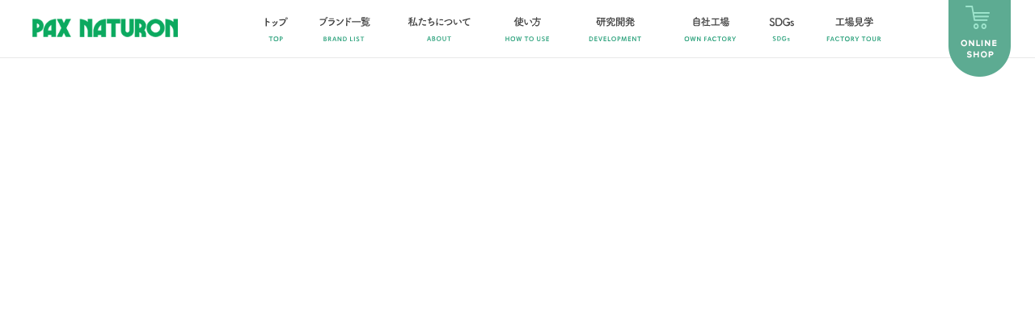

--- FILE ---
content_type: text/html; charset=UTF-8
request_url: https://www.paxnaturon.com/faq/%E7%B2%89%E7%9F%B3%E3%81%91%E3%82%93%E3%81%AF%E3%81%8A%E6%B9%AF%E3%81%A7%E6%BA%B6%E3%81%8B%E3%81%95%E3%81%AA%E3%81%84%E3%81%A8%E3%83%80%E3%83%A1%E3%81%A7%E3%81%99%E3%81%8B%EF%BC%9F
body_size: 28753
content:
<!DOCTYPE html>
<html lang="ja">

<head>
  <meta charset="utf-8">
  <title>粉石けんは、お湯で溶かしてから使うのでしょうか？ - パックスナチュロン（PAX NATURON）公式ブランドサイト | 太陽油脂</title>

  <!-- Google Tag Manager -->
  <script>
    (function(w, d, s, l, i) {
      w[l] = w[l] || [];
      w[l].push({
        'gtm.start': new Date().getTime(),
        event: 'gtm.js'
      });
      var f = d.getElementsByTagName(s)[0],
        j = d.createElement(s),
        dl = l != 'dataLayer' ? '&l=' + l : '';
      j.async = true;
      j.src =
        'https://www.googletagmanager.com/gtm.js?id=' + i + dl;
      f.parentNode.insertBefore(j, f);
    })(window, document, 'script', 'dataLayer', 'GTM-5TDLSPV');
  </script>
  <!-- End Google Tag Manager -->

  <!-- 20210602追加 onishi -->
    <!-- /20210602追加 onishi -->

    <meta name="description" content="" />
  <meta name="keyword" content="" />

  <meta property="og:type" content="website">
  <meta property="og:url" content="https://www.paxnaturon.com/">
  <meta property="og:site_name" content="パックスナチュロン（PAX NATURON） | 太陽油脂">
  <meta property="og:title" content="粉石けんは、お湯で溶かしてから使うのでしょうか？ | パックスナチュロン（PAX NATURON）">
  <meta property="og:description" content="">
  <meta property="og:image" content="https://www.paxnaturon.com/images/shared/share.jpg">


  <meta http-equiv="Content-Type" content="text/html; charset=UTF-8" />
  <meta http-equiv="content-style-type" content="text/css" />
  <meta http-equiv="content-script-type" content="text/javascript" />

  <link rel="stylesheet" href="https://www.paxnaturon.com/wp-content/themes/wordpress_introduction/style.css" type="text/css" media="screen" />

  <link rel="alternate" type="application/atom+xml" title="パックスナチュロン（PAX NATURON）公式ブランドサイト | 太陽油脂 Atom Feed" href="https://www.paxnaturon.com/feed/atom" />
  <link rel="alternate" type="application/rss+xml" title="パックスナチュロン（PAX NATURON）公式ブランドサイト | 太陽油脂 RSS Feed" href="https://www.paxnaturon.com/feed" />
  <link rel="pingback" href="https://www.paxnaturon.com/xmlrpc.php" />
  

  <script src="https://www.paxnaturon.com/js/shared/common/common.head.js"></script>
  <meta name="viewport" content="width=device-width,initial-scale=1,minimum-scale=1,user-scalable=no">
  <!-- <meta name="viewport" content="width=device-width,initial-scale=1,maximum-scale=1,minimum-scale=1,user-scalable=no"> -->
  <meta name="format-detection" content="telephone=no,address=no,email=no">

  <link rel="shortcut icon" type="image/vnd.microsoft.icon" href="https://www.paxnaturon.com/favicon.ico">

  <!--[if lt IE 9]><script src="/shared/js/html5shiv.js"></script><![endif]-->

  <!-- <link rel="apple-touch-icon-precomposed" href=""> -->
  <link rel="stylesheet" href="https://fonts.googleapis.com/css?family=Lato:400,700,700italic,900,400italic,300italic,300">
  <link rel="stylesheet" href="https://www.paxnaturon.com/wp-content/themes/wordpress_introduction/css/shared/global.css" media="all">
  <link rel="stylesheet" href="https://www.paxnaturon.com/wp-content/themes/wordpress_introduction/css/shared/common.css" media="all">
  <link rel="stylesheet" href="https://www.paxnaturon.com/wp-content/themes/wordpress_introduction/css/shared/common-module.css" media="all">


      <link rel="stylesheet" href="https://www.paxnaturon.com/wp-content/themes/wordpress_introduction/css/topics/detail.css" media="all">
  
      <meta name="robots" content="noindex,nofollow">
    

  <!-- 20210321追加 onishi -->
  <!-- <link rel="stylesheet" href="https://www.paxnaturon.com/wp-content/themes/wordpress_introduction/css/product/common.css" media="all"> -->
  <!-- <link rel="stylesheet" href="https://www.paxnaturon.com/wp-content/themes/wordpress_introduction/css/index.css" media="all"> -->
  <link rel="stylesheet" href="https://www.paxnaturon.com/wp-content/themes/wordpress_introduction/css/product/hair-care.css" media="all">
  <link rel="stylesheet" href="https://www.paxnaturon.com/wp-content/themes/wordpress_introduction/css/product202101/index.css" media="all">
  <!-- /20210321追加 onishi -->

  
  <meta name='robots' content='max-image-preview:large' />
<link rel="alternate" type="application/rss+xml" title="パックスナチュロン（PAX NATURON）公式ブランドサイト | 太陽油脂 &raquo; 粉石けんは、お湯で溶かしてから使うのでしょうか？ のコメントのフィード" href="https://www.paxnaturon.com/faq/%e7%b2%89%e7%9f%b3%e3%81%91%e3%82%93%e3%81%af%e3%81%8a%e6%b9%af%e3%81%a7%e6%ba%b6%e3%81%8b%e3%81%95%e3%81%aa%e3%81%84%e3%81%a8%e3%83%80%e3%83%a1%e3%81%a7%e3%81%99%e3%81%8b%ef%bc%9f/feed" />
<script type="text/javascript">
/* <![CDATA[ */
window._wpemojiSettings = {"baseUrl":"https:\/\/s.w.org\/images\/core\/emoji\/15.0.3\/72x72\/","ext":".png","svgUrl":"https:\/\/s.w.org\/images\/core\/emoji\/15.0.3\/svg\/","svgExt":".svg","source":{"concatemoji":"https:\/\/www.paxnaturon.com\/wp-includes\/js\/wp-emoji-release.min.js?ver=6.6.2"}};
/*! This file is auto-generated */
!function(i,n){var o,s,e;function c(e){try{var t={supportTests:e,timestamp:(new Date).valueOf()};sessionStorage.setItem(o,JSON.stringify(t))}catch(e){}}function p(e,t,n){e.clearRect(0,0,e.canvas.width,e.canvas.height),e.fillText(t,0,0);var t=new Uint32Array(e.getImageData(0,0,e.canvas.width,e.canvas.height).data),r=(e.clearRect(0,0,e.canvas.width,e.canvas.height),e.fillText(n,0,0),new Uint32Array(e.getImageData(0,0,e.canvas.width,e.canvas.height).data));return t.every(function(e,t){return e===r[t]})}function u(e,t,n){switch(t){case"flag":return n(e,"\ud83c\udff3\ufe0f\u200d\u26a7\ufe0f","\ud83c\udff3\ufe0f\u200b\u26a7\ufe0f")?!1:!n(e,"\ud83c\uddfa\ud83c\uddf3","\ud83c\uddfa\u200b\ud83c\uddf3")&&!n(e,"\ud83c\udff4\udb40\udc67\udb40\udc62\udb40\udc65\udb40\udc6e\udb40\udc67\udb40\udc7f","\ud83c\udff4\u200b\udb40\udc67\u200b\udb40\udc62\u200b\udb40\udc65\u200b\udb40\udc6e\u200b\udb40\udc67\u200b\udb40\udc7f");case"emoji":return!n(e,"\ud83d\udc26\u200d\u2b1b","\ud83d\udc26\u200b\u2b1b")}return!1}function f(e,t,n){var r="undefined"!=typeof WorkerGlobalScope&&self instanceof WorkerGlobalScope?new OffscreenCanvas(300,150):i.createElement("canvas"),a=r.getContext("2d",{willReadFrequently:!0}),o=(a.textBaseline="top",a.font="600 32px Arial",{});return e.forEach(function(e){o[e]=t(a,e,n)}),o}function t(e){var t=i.createElement("script");t.src=e,t.defer=!0,i.head.appendChild(t)}"undefined"!=typeof Promise&&(o="wpEmojiSettingsSupports",s=["flag","emoji"],n.supports={everything:!0,everythingExceptFlag:!0},e=new Promise(function(e){i.addEventListener("DOMContentLoaded",e,{once:!0})}),new Promise(function(t){var n=function(){try{var e=JSON.parse(sessionStorage.getItem(o));if("object"==typeof e&&"number"==typeof e.timestamp&&(new Date).valueOf()<e.timestamp+604800&&"object"==typeof e.supportTests)return e.supportTests}catch(e){}return null}();if(!n){if("undefined"!=typeof Worker&&"undefined"!=typeof OffscreenCanvas&&"undefined"!=typeof URL&&URL.createObjectURL&&"undefined"!=typeof Blob)try{var e="postMessage("+f.toString()+"("+[JSON.stringify(s),u.toString(),p.toString()].join(",")+"));",r=new Blob([e],{type:"text/javascript"}),a=new Worker(URL.createObjectURL(r),{name:"wpTestEmojiSupports"});return void(a.onmessage=function(e){c(n=e.data),a.terminate(),t(n)})}catch(e){}c(n=f(s,u,p))}t(n)}).then(function(e){for(var t in e)n.supports[t]=e[t],n.supports.everything=n.supports.everything&&n.supports[t],"flag"!==t&&(n.supports.everythingExceptFlag=n.supports.everythingExceptFlag&&n.supports[t]);n.supports.everythingExceptFlag=n.supports.everythingExceptFlag&&!n.supports.flag,n.DOMReady=!1,n.readyCallback=function(){n.DOMReady=!0}}).then(function(){return e}).then(function(){var e;n.supports.everything||(n.readyCallback(),(e=n.source||{}).concatemoji?t(e.concatemoji):e.wpemoji&&e.twemoji&&(t(e.twemoji),t(e.wpemoji)))}))}((window,document),window._wpemojiSettings);
/* ]]> */
</script>
<style id='wp-emoji-styles-inline-css' type='text/css'>

	img.wp-smiley, img.emoji {
		display: inline !important;
		border: none !important;
		box-shadow: none !important;
		height: 1em !important;
		width: 1em !important;
		margin: 0 0.07em !important;
		vertical-align: -0.1em !important;
		background: none !important;
		padding: 0 !important;
	}
</style>
<link rel='stylesheet' id='wp-block-library-css' href='https://www.paxnaturon.com/wp-includes/css/dist/block-library/style.min.css?ver=6.6.2' type='text/css' media='all' />
<style id='classic-theme-styles-inline-css' type='text/css'>
/*! This file is auto-generated */
.wp-block-button__link{color:#fff;background-color:#32373c;border-radius:9999px;box-shadow:none;text-decoration:none;padding:calc(.667em + 2px) calc(1.333em + 2px);font-size:1.125em}.wp-block-file__button{background:#32373c;color:#fff;text-decoration:none}
</style>
<style id='global-styles-inline-css' type='text/css'>
:root{--wp--preset--aspect-ratio--square: 1;--wp--preset--aspect-ratio--4-3: 4/3;--wp--preset--aspect-ratio--3-4: 3/4;--wp--preset--aspect-ratio--3-2: 3/2;--wp--preset--aspect-ratio--2-3: 2/3;--wp--preset--aspect-ratio--16-9: 16/9;--wp--preset--aspect-ratio--9-16: 9/16;--wp--preset--color--black: #000000;--wp--preset--color--cyan-bluish-gray: #abb8c3;--wp--preset--color--white: #ffffff;--wp--preset--color--pale-pink: #f78da7;--wp--preset--color--vivid-red: #cf2e2e;--wp--preset--color--luminous-vivid-orange: #ff6900;--wp--preset--color--luminous-vivid-amber: #fcb900;--wp--preset--color--light-green-cyan: #7bdcb5;--wp--preset--color--vivid-green-cyan: #00d084;--wp--preset--color--pale-cyan-blue: #8ed1fc;--wp--preset--color--vivid-cyan-blue: #0693e3;--wp--preset--color--vivid-purple: #9b51e0;--wp--preset--gradient--vivid-cyan-blue-to-vivid-purple: linear-gradient(135deg,rgba(6,147,227,1) 0%,rgb(155,81,224) 100%);--wp--preset--gradient--light-green-cyan-to-vivid-green-cyan: linear-gradient(135deg,rgb(122,220,180) 0%,rgb(0,208,130) 100%);--wp--preset--gradient--luminous-vivid-amber-to-luminous-vivid-orange: linear-gradient(135deg,rgba(252,185,0,1) 0%,rgba(255,105,0,1) 100%);--wp--preset--gradient--luminous-vivid-orange-to-vivid-red: linear-gradient(135deg,rgba(255,105,0,1) 0%,rgb(207,46,46) 100%);--wp--preset--gradient--very-light-gray-to-cyan-bluish-gray: linear-gradient(135deg,rgb(238,238,238) 0%,rgb(169,184,195) 100%);--wp--preset--gradient--cool-to-warm-spectrum: linear-gradient(135deg,rgb(74,234,220) 0%,rgb(151,120,209) 20%,rgb(207,42,186) 40%,rgb(238,44,130) 60%,rgb(251,105,98) 80%,rgb(254,248,76) 100%);--wp--preset--gradient--blush-light-purple: linear-gradient(135deg,rgb(255,206,236) 0%,rgb(152,150,240) 100%);--wp--preset--gradient--blush-bordeaux: linear-gradient(135deg,rgb(254,205,165) 0%,rgb(254,45,45) 50%,rgb(107,0,62) 100%);--wp--preset--gradient--luminous-dusk: linear-gradient(135deg,rgb(255,203,112) 0%,rgb(199,81,192) 50%,rgb(65,88,208) 100%);--wp--preset--gradient--pale-ocean: linear-gradient(135deg,rgb(255,245,203) 0%,rgb(182,227,212) 50%,rgb(51,167,181) 100%);--wp--preset--gradient--electric-grass: linear-gradient(135deg,rgb(202,248,128) 0%,rgb(113,206,126) 100%);--wp--preset--gradient--midnight: linear-gradient(135deg,rgb(2,3,129) 0%,rgb(40,116,252) 100%);--wp--preset--font-size--small: 13px;--wp--preset--font-size--medium: 20px;--wp--preset--font-size--large: 36px;--wp--preset--font-size--x-large: 42px;--wp--preset--spacing--20: 0.44rem;--wp--preset--spacing--30: 0.67rem;--wp--preset--spacing--40: 1rem;--wp--preset--spacing--50: 1.5rem;--wp--preset--spacing--60: 2.25rem;--wp--preset--spacing--70: 3.38rem;--wp--preset--spacing--80: 5.06rem;--wp--preset--shadow--natural: 6px 6px 9px rgba(0, 0, 0, 0.2);--wp--preset--shadow--deep: 12px 12px 50px rgba(0, 0, 0, 0.4);--wp--preset--shadow--sharp: 6px 6px 0px rgba(0, 0, 0, 0.2);--wp--preset--shadow--outlined: 6px 6px 0px -3px rgba(255, 255, 255, 1), 6px 6px rgba(0, 0, 0, 1);--wp--preset--shadow--crisp: 6px 6px 0px rgba(0, 0, 0, 1);}:where(.is-layout-flex){gap: 0.5em;}:where(.is-layout-grid){gap: 0.5em;}body .is-layout-flex{display: flex;}.is-layout-flex{flex-wrap: wrap;align-items: center;}.is-layout-flex > :is(*, div){margin: 0;}body .is-layout-grid{display: grid;}.is-layout-grid > :is(*, div){margin: 0;}:where(.wp-block-columns.is-layout-flex){gap: 2em;}:where(.wp-block-columns.is-layout-grid){gap: 2em;}:where(.wp-block-post-template.is-layout-flex){gap: 1.25em;}:where(.wp-block-post-template.is-layout-grid){gap: 1.25em;}.has-black-color{color: var(--wp--preset--color--black) !important;}.has-cyan-bluish-gray-color{color: var(--wp--preset--color--cyan-bluish-gray) !important;}.has-white-color{color: var(--wp--preset--color--white) !important;}.has-pale-pink-color{color: var(--wp--preset--color--pale-pink) !important;}.has-vivid-red-color{color: var(--wp--preset--color--vivid-red) !important;}.has-luminous-vivid-orange-color{color: var(--wp--preset--color--luminous-vivid-orange) !important;}.has-luminous-vivid-amber-color{color: var(--wp--preset--color--luminous-vivid-amber) !important;}.has-light-green-cyan-color{color: var(--wp--preset--color--light-green-cyan) !important;}.has-vivid-green-cyan-color{color: var(--wp--preset--color--vivid-green-cyan) !important;}.has-pale-cyan-blue-color{color: var(--wp--preset--color--pale-cyan-blue) !important;}.has-vivid-cyan-blue-color{color: var(--wp--preset--color--vivid-cyan-blue) !important;}.has-vivid-purple-color{color: var(--wp--preset--color--vivid-purple) !important;}.has-black-background-color{background-color: var(--wp--preset--color--black) !important;}.has-cyan-bluish-gray-background-color{background-color: var(--wp--preset--color--cyan-bluish-gray) !important;}.has-white-background-color{background-color: var(--wp--preset--color--white) !important;}.has-pale-pink-background-color{background-color: var(--wp--preset--color--pale-pink) !important;}.has-vivid-red-background-color{background-color: var(--wp--preset--color--vivid-red) !important;}.has-luminous-vivid-orange-background-color{background-color: var(--wp--preset--color--luminous-vivid-orange) !important;}.has-luminous-vivid-amber-background-color{background-color: var(--wp--preset--color--luminous-vivid-amber) !important;}.has-light-green-cyan-background-color{background-color: var(--wp--preset--color--light-green-cyan) !important;}.has-vivid-green-cyan-background-color{background-color: var(--wp--preset--color--vivid-green-cyan) !important;}.has-pale-cyan-blue-background-color{background-color: var(--wp--preset--color--pale-cyan-blue) !important;}.has-vivid-cyan-blue-background-color{background-color: var(--wp--preset--color--vivid-cyan-blue) !important;}.has-vivid-purple-background-color{background-color: var(--wp--preset--color--vivid-purple) !important;}.has-black-border-color{border-color: var(--wp--preset--color--black) !important;}.has-cyan-bluish-gray-border-color{border-color: var(--wp--preset--color--cyan-bluish-gray) !important;}.has-white-border-color{border-color: var(--wp--preset--color--white) !important;}.has-pale-pink-border-color{border-color: var(--wp--preset--color--pale-pink) !important;}.has-vivid-red-border-color{border-color: var(--wp--preset--color--vivid-red) !important;}.has-luminous-vivid-orange-border-color{border-color: var(--wp--preset--color--luminous-vivid-orange) !important;}.has-luminous-vivid-amber-border-color{border-color: var(--wp--preset--color--luminous-vivid-amber) !important;}.has-light-green-cyan-border-color{border-color: var(--wp--preset--color--light-green-cyan) !important;}.has-vivid-green-cyan-border-color{border-color: var(--wp--preset--color--vivid-green-cyan) !important;}.has-pale-cyan-blue-border-color{border-color: var(--wp--preset--color--pale-cyan-blue) !important;}.has-vivid-cyan-blue-border-color{border-color: var(--wp--preset--color--vivid-cyan-blue) !important;}.has-vivid-purple-border-color{border-color: var(--wp--preset--color--vivid-purple) !important;}.has-vivid-cyan-blue-to-vivid-purple-gradient-background{background: var(--wp--preset--gradient--vivid-cyan-blue-to-vivid-purple) !important;}.has-light-green-cyan-to-vivid-green-cyan-gradient-background{background: var(--wp--preset--gradient--light-green-cyan-to-vivid-green-cyan) !important;}.has-luminous-vivid-amber-to-luminous-vivid-orange-gradient-background{background: var(--wp--preset--gradient--luminous-vivid-amber-to-luminous-vivid-orange) !important;}.has-luminous-vivid-orange-to-vivid-red-gradient-background{background: var(--wp--preset--gradient--luminous-vivid-orange-to-vivid-red) !important;}.has-very-light-gray-to-cyan-bluish-gray-gradient-background{background: var(--wp--preset--gradient--very-light-gray-to-cyan-bluish-gray) !important;}.has-cool-to-warm-spectrum-gradient-background{background: var(--wp--preset--gradient--cool-to-warm-spectrum) !important;}.has-blush-light-purple-gradient-background{background: var(--wp--preset--gradient--blush-light-purple) !important;}.has-blush-bordeaux-gradient-background{background: var(--wp--preset--gradient--blush-bordeaux) !important;}.has-luminous-dusk-gradient-background{background: var(--wp--preset--gradient--luminous-dusk) !important;}.has-pale-ocean-gradient-background{background: var(--wp--preset--gradient--pale-ocean) !important;}.has-electric-grass-gradient-background{background: var(--wp--preset--gradient--electric-grass) !important;}.has-midnight-gradient-background{background: var(--wp--preset--gradient--midnight) !important;}.has-small-font-size{font-size: var(--wp--preset--font-size--small) !important;}.has-medium-font-size{font-size: var(--wp--preset--font-size--medium) !important;}.has-large-font-size{font-size: var(--wp--preset--font-size--large) !important;}.has-x-large-font-size{font-size: var(--wp--preset--font-size--x-large) !important;}
:where(.wp-block-post-template.is-layout-flex){gap: 1.25em;}:where(.wp-block-post-template.is-layout-grid){gap: 1.25em;}
:where(.wp-block-columns.is-layout-flex){gap: 2em;}:where(.wp-block-columns.is-layout-grid){gap: 2em;}
:root :where(.wp-block-pullquote){font-size: 1.5em;line-height: 1.6;}
</style>
<link rel='stylesheet' id='handcream_campaign-css' href='https://www.paxnaturon.com/wp-content/themes/wordpress_introduction/css/product202101/handcream_campaign.css?ver=6.6.2' type='text/css' media='all' />
<link rel="https://api.w.org/" href="https://www.paxnaturon.com/wp-json/" /><link rel="EditURI" type="application/rsd+xml" title="RSD" href="https://www.paxnaturon.com/xmlrpc.php?rsd" />
<meta name="generator" content="WordPress 6.6.2" />
<link rel="canonical" href="https://www.paxnaturon.com/faq/%e7%b2%89%e7%9f%b3%e3%81%91%e3%82%93%e3%81%af%e3%81%8a%e6%b9%af%e3%81%a7%e6%ba%b6%e3%81%8b%e3%81%95%e3%81%aa%e3%81%84%e3%81%a8%e3%83%80%e3%83%a1%e3%81%a7%e3%81%99%e3%81%8b%ef%bc%9f" />
<link rel='shortlink' href='https://www.paxnaturon.com/?p=527' />
<link rel="alternate" title="oEmbed (JSON)" type="application/json+oembed" href="https://www.paxnaturon.com/wp-json/oembed/1.0/embed?url=https%3A%2F%2Fwww.paxnaturon.com%2Ffaq%2F%25e7%25b2%2589%25e7%259f%25b3%25e3%2581%2591%25e3%2582%2593%25e3%2581%25af%25e3%2581%258a%25e6%25b9%25af%25e3%2581%25a7%25e6%25ba%25b6%25e3%2581%258b%25e3%2581%2595%25e3%2581%25aa%25e3%2581%2584%25e3%2581%25a8%25e3%2583%2580%25e3%2583%25a1%25e3%2581%25a7%25e3%2581%2599%25e3%2581%258b%25ef%25bc%259f" />
<link rel="alternate" title="oEmbed (XML)" type="text/xml+oembed" href="https://www.paxnaturon.com/wp-json/oembed/1.0/embed?url=https%3A%2F%2Fwww.paxnaturon.com%2Ffaq%2F%25e7%25b2%2589%25e7%259f%25b3%25e3%2581%2591%25e3%2582%2593%25e3%2581%25af%25e3%2581%258a%25e6%25b9%25af%25e3%2581%25a7%25e6%25ba%25b6%25e3%2581%258b%25e3%2581%2595%25e3%2581%25aa%25e3%2581%2584%25e3%2581%25a8%25e3%2583%2580%25e3%2583%25a1%25e3%2581%25a7%25e3%2581%2599%25e3%2581%258b%25ef%25bc%259f&#038;format=xml" />

</head>

<body data-rsssl=1>

  <!-- Google Tag Manager (noscript) -->
  <noscript><iframe src='https://www.googletagmanager.com/ns.html?id=GTM-5TDLSPV' height='0' width='0' style='display:none;visibility:hidden'></iframe></noscript>
  <!-- End Google Tag Manager (noscript) -->

  <!-- 20210602追加 onishi -->
    <!-- /20210602追加 onishi -->

  <div id="Page">
    <header id="Header">
      <h1 class="logo"><a href="https://www.paxnaturon.com/"><img src="https://www.paxnaturon.com/images/shared/logo01.png" alt="PAX NATURON"></a></h1>
      <p class="btn"><a href="https://shop.paxnaturon.com/?utm_source=brandsite&utm_medium=referral&utm_campaign=head" target="_blank" onclick="gtag('event', 'click', {'event_category': 'shop','event_label': 'topicon', 'non_interaction': true});"><img class="is_pc cmn_alpha" src="https://www.paxnaturon.com/images/shared/hd_btn01_pc.png" alt="PAX NATURONオンラインショップ"><img class="is_sd" src="https://www.paxnaturon.com/images/shared/hd_btn01_sp.png" alt="PAX NATURONオンラインショップ"></a></p>


      <nav id="GlobalNavi">
	<dl>
		<dt class="is_sd"><img src="https://www.paxnaturon.com/images/shared/btn_menu.png" alt="MENU"></dt>
		<dd>
			<ul class="cf g-navi">
									<li >
														<a href="https://www.paxnaturon.com" >
																<img class="is_pc" src="https://www.paxnaturon.com/images/product202101/base/gnav/pc/top.svg" alt="トップ">
								<img class="is_sd" src="https://www.paxnaturon.com/images/product202101/base/gnav/sp/top.svg" alt="トップ">
															</a>
																	</li>
									<li class="js-global-nav__has-children">
													<div>
															<img class="is_pc" src="https://www.paxnaturon.com/images/product202101/base/gnav/pc/brands.svg" alt="ブランド一覧">
								<img class="is_sd" src="https://www.paxnaturon.com/images/product202101/base/gnav/sp/brands.svg" alt="ブランド一覧">
															</div>
																			<ul class="-children" style="display: none;">
																	<li>
										<a href="https://www.paxnaturon.com/naturon.html" >
											パックスナチュロン										</a>
									</li>
																	<li>
										<a href="https://www.paxnaturon.com/pax-baby.html" >
											パックスベビー										</a>
									</li>
																	<li>
										<a href="https://www.paxnaturon.com/olie_renewal.html" >
											パックスオリー										</a>
									</li>
																	<li>
										<a href="https://www.paxnaturon.com/handcream_campaign" >
											パックスナチュロンハンドクリーム										</a>
									</li>
																	<li>
										<a href="https://www.paxnaturon.com/suhadarecipe" >
											素肌レシピ										</a>
									</li>
																	<li>
										<a href="https://www.paxnaturon.com/naturon/others" >
											その他										</a>
									</li>
															</ul>
											</li>
									<li >
														<a href="https://www.paxnaturon.com/about.html" >
																<img class="is_pc" src="https://www.paxnaturon.com/images/product202101/base/gnav/pc/about.svg" alt="私たちについて">
								<img class="is_sd" src="https://www.paxnaturon.com/images/product202101/base/gnav/sp/about.svg" alt="私たちについて">
															</a>
																	</li>
									<li >
														<a href="https://www.paxnaturon.com/how-to-use.html" >
																<img class="is_pc" src="https://www.paxnaturon.com/images/product202101/base/gnav/pc/how-to-use.svg" alt="使い方">
								<img class="is_sd" src="https://www.paxnaturon.com/images/product202101/base/gnav/sp/how-to-use.svg" alt="使い方">
															</a>
																	</li>
									<li >
														<a href="https://www.paxnaturon.com/development.html" >
																<img class="is_pc" src="https://www.paxnaturon.com/images/product202101/base/gnav/pc/development.svg" alt="研究開発">
								<img class="is_sd" src="https://www.paxnaturon.com/images/product202101/base/gnav/sp/development.svg" alt="研究開発">
															</a>
																	</li>
									<li >
														<a href="https://www.paxnaturon.com/factory.html" >
																<img class="is_pc" src="https://www.paxnaturon.com/images/product202101/base/gnav/pc/own-factory.svg" alt="自社工場">
								<img class="is_sd" src="https://www.paxnaturon.com/images/product202101/base/gnav/sp/own-factory.svg" alt="自社工場">
															</a>
																	</li>
									<li >
														<a href="https://taiyo-yushi.co.jp/csr/sdgs/" target="_blank">
																<img class="is_pc" src="https://www.paxnaturon.com/images/product202101/base/gnav/pc/sdgs.svg" alt="SDGs">
								<img class="is_sd" src="https://www.paxnaturon.com/images/product202101/base/gnav/sp/sdgs.svg" alt="SDGs">
															</a>
																	</li>
									<li >
														<a href="https://www.paxnaturon.com/factory-tour.html" >
																<img class="is_pc" src="https://www.paxnaturon.com/images/product202101/base/gnav/pc/factory-tour.svg" alt="工場見学">
								<img class="is_sd" src="https://www.paxnaturon.com/images/product202101/base/gnav/sp/factory-tour.svg" alt="工場見学">
															</a>
																	</li>
							</ul>
		</dd>
	</dl>
</nav><!-- #GlobalNavi // -->
    </header><!-- #Header // --><footer id="Footer" class="cmn_anime_wave01">
  <div class="ft_inner">

    <ul class="sns_btn">
      <li><a href="http://www.facebook.com/share.php?u=https://www.paxnaturon.com/" onClick="window.open(this.href, 'FBwindow', 'width=650, height=450, menubar=no, toolbar=no, scrollbars=yes'); return false;"><img src="https://www.paxnaturon.com/images/shared/ft_btn_fb.png" alt="fb"></a></li>
      <li><a href="http://twitter.com/share?text=パックスナチュロン（PAX NATURON） | 太陽油脂&url=https://www.paxnaturon.com/" onClick="window.open(encodeURI(decodeURI(this.href)), 'tweetwindow', 'width=650, height=470, personalbar=0, toolbar=0, scrollbars=1, sizable=1'); return false;" rel="nofollow"><img src="https://www.paxnaturon.com/images/shared/ft_btn_tw.png" alt="tw"></a></li>

    </ul>
    <div class="ft_info">
      <div class="inner_base cf">
        <p class="links">
          <a href="https://taiyo-yushi.co.jp/company/about/" target="_blank">会社概要</a>　|　
          <a href="https://www.taiyo-yushi.co.jp/privacy-policy/" target="_blank">プライバシーポリシー</a>　|　
          <a href="https://www.taiyo-yushi.co.jp/contact/" target="_blank">お問い合せ</a>　|　
          <a href="https://www.paxnaturon.com/sitemap.html">サイトマップ</a>
        </p>
        <p class="copyright">
          <span style="font-size:110%">Copyright&copy; 2026 TAIYO YUSHI CORP. All rights reserved.</span>
        </p>
        <p class="pagetop is_pc"><a href="#Page"><img class="cmn_alpha" src="https://www.paxnaturon.com/images/shared/btn_pagetop.png" width="62" height="62" alt="Pagetop"></a></p>
      </div><!-- .ft_info // -->
    </div>
  </div><!-- #Footer // -->
</footer>



</div><!-- #Page // -->

<script src="https://www.paxnaturon.com/js/shared/libs/jquery-1.8.3.min.js"></script>
<script src="https://www.paxnaturon.com/js/shared/libs/jquery.plugins.js"></script>
<script src="https://www.paxnaturon.com/js/shared/libs/utils.js"></script>
<script src="https://www.paxnaturon.com/js/shared/amp/amp-3.0.9.min.js"></script>
<script src="https://www.paxnaturon.com/js/shared/amp/amp.jquery.plugins-3.0.5.min.js"></script>
<script src="https://www.paxnaturon.com/js/shared/amp/amp.jquery-3.1.2.min.js"></script>
<script src="https://www.paxnaturon.com/js/shared/common/common.js"></script>




<script src="https://unpkg.com/swiper/swiper-bundle.js"></script>
<script src="/js/product202101/js-swiper.js"></script>
<script src="/js/product202101/p-global-nav.js"></script>

<script type="text/javascript" src="https://www.paxnaturon.com/wp-includes/js/comment-reply.min.js?ver=6.6.2" id="comment-reply-js" async="async" data-wp-strategy="async"></script>

</body>

<script>
  (function() {
    var w = window,
      d = document;
    var s = "https://app.chatplus.jp/cp.js";
    d["__cp_d"] = "https://app.chatplus.jp";
    d["__cp_c"] = "890763e7_1";
    var a = d.createElement("script"),
      m = d.getElementsByTagName("script")[0];
    a.async = true, a.src = s, m.parentNode.insertBefore(a, m);
  })();
</script>

</html>

--- FILE ---
content_type: text/css
request_url: https://www.paxnaturon.com/wp-content/themes/wordpress_introduction/style.css
body_size: 14968
content:
@charset "utf-8";
/*
Theme Name: introduction
Theme URI:
Description: オリジナルテーマ
Version: 1.02
Author: Takaya Kondo
Author URI: http://takayakondo.com/
Tags:
*/

*{margin:0;padding:0;}

body{
	font: 100%/1.4 "メイリオ","Meiryo",arial,"ヒラギノ角ゴ Pro W3","Hiragino Kaku Gothic Pro",Osaka,"ＭＳ Ｐゴシック","MS PGothic",Sans-Serif;
	background: #ffffff;
	color:#333333;
}



.old_topics li {height: 292px;}




/* ━━━━━━━━━━━━━━━━━━━━━━━━━ */
/* ご利用店 */
/* ━━━━━━━━━━━━━━━━━━━━━━━━━ */

/* TOPページ＋アーカイブ */
/* ━━━━━━━━━━━━━━━━━━━━━━━━━ */
#shopguide {
	background: #fff;
}
#shopguide-in {
	max-width: 980px;
    margin: 0 auto;
	padding: 56px 20px;
}
#shopguide-in h1 {
    text-align: center;
	padding: 56px 0 66px;
}
#shopguide-top {
	margin-bottom: 30px;
}
#shopguide-cat {
	margin-bottom: 50px;
	border-top: 1px dotted #ccc;
}
#shopguide-cat li {}
#shopguide-cat li a {
	display: block;
	position: relative;
	padding: 10px 10px 10px 30px;
	text-decoration: none;
	border-bottom: 1px dotted #ccc;
}
#shopguide-cat li a:after {
	display: block;
	content: "";
	position: absolute;
	top: 50%;
	left: 10px;
	width: 6px;
	height: 6px;
	margin: -4px 0 0 0;
	border-top: solid 2px #093;
	border-right: solid 2px #093;
	-webkit-transform: rotate(45deg);
	        transform: rotate(45deg);
}
.shopguide-area {
	margin-bottom: 60px;
}
.shopguide-area h2 {
	color: #2CA357;
	margin-bottom: 20px;
}
.shopguide-area ul {
	margin-bottom: 0;
}
.shopguide-area ul li {
	margin-bottom: 20px;
}
.shopguide-area-header {}
.shopguide-area-header h3 {}
.shopguide-area-header a {
	text-decoration: none;
}
.shopguide-area-data {}
.shopguide-area-data .data {}
.shopguide-area-data .data:first-child {}

.shopguide-all-link a {
	position: relative;
	margin-top: 30px;
	padding: 0 0 0 20px;
	font-size: 100%;
}
.shopguide-all-link a:after {
display: block;
content: "";
position: absolute;
top: 50%;
left: 0;
width: 6px;
height: 6px;
margin: -4px 0 0 0;
border-top: solid 2px #093;
border-right: solid 2px #093;
-webkit-transform: rotate(45deg);
        transform: rotate(45deg);
}


@media all and (min-width: 768px){

#shopguide-cat {
	display: flex;
	justify-content: space-between;
	margin-bottom: 80px;
	border: none;
}
#shopguide-cat li {
	width: 24%;
	background: #5DA489;
	border-radius: 30px;
	-webkit-border-radius: 30px;
	-moz-border-radius: 30px;
	text-align: center;

}
#shopguide-cat li a {
	display: block;
	padding: 10px 20px;
	color: #fff;
	text-decoration: none;
	border: none;
}
#shopguide-cat li a:after {display: none;}
.shopguide-area-header {
	display: flex;
	align-items: center;
	margin-bottom: 10px;
}
.shopguide-area-header h3 {
	margin-right: 15px;
}
.shopguide-area-header .hp-link a {
	display: block;
	padding: 2px 4px;
	border: 1px solid #ccc;
	font-size: 50%;
	border-radius: 5px;
	-webkit-border-radius: 5px;
	-moz-border-radius: 5px;
}
.shopguide-area-data {
	display: flex;
}
.shopguide-area-data .data {
	line-height: 100%;
}
.shopguide-area-data .data:first-child {
	padding-right: 15px;
	border-right: 1px solid #000;
	margin-right: 15px;
}


}


/* 個別ページ */
/* ━━━━━━━━━━━━━━━━━━━━━━━━━ */
.custom-single {
	background: #fff;
}
.custom-single-header {
	text-align: center;
	margin-bottom: 80px;
}
.custom-single-header h1 {}

.custom-single-in {
	max-width: 980px;
	margin: 0 auto;
	padding: 100px 10px;
}
.custom-single-in img {
	max-width: 100%;
	height: auto;
	width /***/:auto;
}
.custom-single-data {
	border-bottom: 1px dotted #ccc;
	padding-bottom: 30px;
	margin-bottom: 40px;
}
.custom-single-data-img {
	text-align: center;
	margin-bottom: 20px;
}
.custom-single-data-content {}

.basic-data {
	width: 100%;
	border: 1px #ccc solid;
	border-collapse: collapse;
	margin-bottom: 20px;
}
.basic-data th {
	border: 1px #ccc solid;
	background: #f2f2f2;
	padding: 5px 5px;
	vertical-align: middle;
}
.basic-data td {
	border: 1px #ccc solid;
	padding: 5px 10px;
}
.custom-single-content {
	border-bottom: 1px dotted #ccc;
	padding-bottom: 30px;
	margin-bottom: 40px;
}
.custom-single-in-img {
	display: flex;
	justify-content: space-around;
	text-align: center;
	margin-bottom: 20px;
}

.custom-single-in-img .custom-single-in-img2 {margin-bottom: 20px;}
.custom-single-in-img .custom-single-in-img2:last-child {margin-bottom: 0;}

.custom-single-in-img .wp-caption {}
.custom-single-in-img .wp-caption:last-child {margin-bottom: 0;}

.custom-single-in-textarea {}
.coverage {
	margin: -30px 0 30px 0;
}
.back-list {
	margin: 100px 0 50px;
	text-align: center;
}
.back-list a {
	border-radius: 30px;
    -webkit-border-radius: 30px;
    -moz-border-radius: 30px;
	border: 2px solid #333;
	padding: 10px 20px;
	text-decoration: none;
	color: #333;
}
@media all and (min-width: 768px){

.custom-single-in {padding: 100px 0;}

.custom-single-data {
	display: flex;
	justify-content: space-between;
}
.custom-single-data-img {
	width: 25%;
	margin: 0;
}
.custom-single-data-content {width: 70%;}
.custom-single-content {
	display: flex;
	justify-content: space-between;
}
.custom-single-in-img {
	width: 25%;
	margin: 0;
	display: block;
}
.custom-single-in-textarea {width: 70%;}
.coverage {
	text-align: right;
}
}
@media all and (max-width: 768px){
.basic-data th,
.basic-data td {
	display:block;
}
}




/* ━━━━━━━━━━━━━━━━━━━━━━━━━ */
/* 各県販売店リスト */
/* ━━━━━━━━━━━━━━━━━━━━━━━━━ */
#shopsearch {
	background: #fff;
}
#shopsearch-in {
	max-width: 980px;
    margin: 0 auto;
	padding: 56px 5px;
	box-sizing: border-box;
}
#shopsearch-in h1 {
	padding: 56px 0 66px;
    background: #fff;
    text-align: center;
}
.shopsearch-in-top {
	font-size: 120%;
}
#shopsearch-map {margin: 50px 0;}

#shopsearch-map-in {display: none;}

#shopsearch-map p {
	color: #74A489;
	margin-bottom: 10px;
}
#shopsearch-main-list {
	margin-bottom: 100px;
}
#shopsearch-main-list h2 {}
#shopsearch-main-list ul {
	margin: 0 0 30px 20px;
}
#shopsearch-main-list li {
	list-style-type: disc;
}
#shopsearch-link {
	padding: 40px;
	text-align: center;
	background: #b0d8c0;
	border-radius: 10px;
    -webkit-border-radius: 10px;
    -moz-border-radius: 10px;
}
#shopsearch-link p {
	color: #fff;
	font-size: 120%;
	letter-spacing: 5px;
	margin-bottom: 40px;
}
#shopsearch-link a {
	border-radius: 30px;
    -webkit-border-radius: 30px;
    -moz-border-radius: 30px;
	border: 2px solid #fff;
	color: #fff;
	padding: 10px 20px;
	text-decoration: none;
}

#map-sp {
	margin: 0;
	padding: 0;
	border-top: 1px solid #ccc;
}
#map-sp a {
	padding: 10px 20px 10px 0;
	position: relative;
	display: block;
	border-bottom: 1px solid #ccc;
	box-sizing: border-box;
}
#map-sp a:after {
	display: block;
	content: "";
	position: absolute;
	top: 50%;
	right: 10px;
	width: 6px;
	height: 6px;
	margin: -4px 0 0 0;
	border-top: solid 2px #093;
	border-right: solid 2px #093;
	-webkit-transform: rotate(45deg);
        transform: rotate(45deg);
}



#shopsearch_cat-archive {
	width: 100%;
	background: #fff;
	padding: 50px 10px;
	box-sizing: border-box;
}
#term-link {
	margin-bottom: 50px;
	border-top: 1px dotted #ccc;
}
#term-link li {}
#term-link li:last-child {}
#term-link li a {
	display: block;
	position: relative;
	padding: 10px 10px 10px 30px;
	text-decoration: none;
	border-bottom: 1px dotted #ccc;
}
#term-link li a:after {
	display: block;
	content: "";
	position: absolute;
	top: 50%;
	left: 10px;
	width: 6px;
	height: 6px;
	margin: -4px 0 0 0;
	border-top: solid 2px #093;
	border-right: solid 2px #093;
	-webkit-transform: rotate(45deg);
	        transform: rotate(45deg);
}
.shopsearch-area {
	margin-bottom: 30px;
}
.shopsearch-area h2 {
	color: #2CA357;
	margin-bottom: 20px;
}
.shopsearch-area ul {
	margin-bottom: 40px;
}
.shopsearch-area ul li {
	margin-bottom: 20px;
}
.shopsearch-area-header {}
.shopsearch-area-header h3 {}
.shopsearch-area-header a {
	text-decoration: none;
}
.shopsearch-area-data {}
.shopsearch-area-data .data {}
.shopsearch-area-data .data:first-child {}
@media all and (min-width: 768px){

#shopsearch-in {padding: 56px 20px;}
#shopsearch-map-in {display: inline;}
#map-sp {display: none;}


#shopsearch_cat-archive {
	width: 980px;
	margin: 0 auto;
	padding: 100px 0 0;
}
#term-link {
	display: flex;
	border: none;
}
#term-link li {margin-right: 20px;}
#term-link li:last-child {margin: 0;}
#term-link li a {
	background: #e6f3ef;
	padding: 10px 20px;
	border-radius: 10px;
	border: none;
}
#term-link li a:after {display: none;}
.shopsearch-area h2 {margin-bottom: 40px;}
.shopsearch-area ul {margin-bottom: 80px;}
.shopsearch-area ul li {margin-bottom: 40px;}
.shopsearch-area-header {
	display: flex;
	align-items: center;
	margin-bottom: 10px;
}
.shopsearch-area-header h3 {
	margin-right: 15px;
}
.shopsearch-area-header a {
	display: block;
	padding: 2px 4px;
	border: 1px solid #ccc;
	font-size: 50%;
	border-radius: 5px;
	-webkit-border-radius: 5px;
	-moz-border-radius: 5px;

}
.shopsearch-area-data {
	display: flex;
}
.shopsearch-area-data .data {
	line-height: 100%;
}
.shopsearch-area-data .data:first-child {
	padding-right: 15px;
	border-right: 1px solid #000;
	margin-right: 15px;
}


}






/* ━━━━━━━━━━━━━━━━━━━━━━━━━ */
/* 工業見学 */
/* ━━━━━━━━━━━━━━━━━━━━━━━━━ */
#koujyoukengaku {
	background: #fff;
}
#koujyoukengaku img {
	max-width: 100%;
	height: auto;
	width /***/:auto;
}
#koujyoukengaku-in {
    max-width: 750px;
    margin: 0 auto;
	padding: 56px 20px;
	font-size: 10.5pt;
	line-height: 1.5em;
	letter-spacing: 0.1em;
	font-family: 'Lucida Grande','Hiragino Kaku Gothic ProN', Meiryo, sans-serif;
}
#koujyoukengaku-in-1 {
		margin-bottom: 20px;
}
#koujyoukengaku-in-2 {
	margin-bottom: 20px;
}
#koujyoukengaku-in-2 img {
	display: block;
	margin: 0 auto;
}
#koujyoukengaku-in-2 div {
	margin-top: 10px;
}
#koujyoukengaku-in-3 {}
#koujyoukengaku-table {
	width: 100%;
	background: #ccc;
	margin-bottom: 10px;
}
#koujyoukengaku-table th {
	width: 20px;
	color: #FFFFFF;
	font-weight: bold;
	background:#50AF37;
	text-align: center;
	vertical-align: middle;
}
#koujyoukengaku-table td.month-1 {
	text-align: center;
	vertical-align: middle;
	width: 40px;
	background: #F9C786;
}
#koujyoukengaku-table td.month-2 {
	text-align: center;
	vertical-align: middle;
	width: 40px;
	background: #A4D3AC;
}
#koujyoukengaku-table td.day-1 {
	text-align: left;
	vertical-align: middle;
	background:#FCE4C4;
	padding: 0 10px;
}
#koujyoukengaku-table td.day-2 {
	text-align: left;
	vertical-align: middle;
	background:#D4E9D7;
	padding: 0 10px;
}

@media all and (min-width: 768px){
#koujyoukengaku-table {
	width: 280px;
}
#koujyoukengaku-in-2 {
	display: flex;
	justify-content: space-between;
}
#koujyoukengaku-in-2 img {
	margin: 0;
}
}





/* ━━━━━━━━━━━━━━━━━━━━━━━━━ */
/* サイトマップ */
/* ━━━━━━━━━━━━━━━━━━━━━━━━━ */
#sitemap {}

#sitemap h1 {
    padding: 56px 0 66px;
    background: #fff;
    text-align: center;
}

.sitemap {
    max-width: 980px;
    margin: 0 auto;
	padding: 56px 20px;
}


.sitemap ul {
	width: 100%;	
	list-style: none;
}
.sitemap ul li {
	border-radius: 10px;
	margin-bottom: 40px;
}
.sitemap ul li a {
	display: block;
	color: #000;
	text-decoration: none;
	background: #e6f3ef;
	padding: 10px 20px 10px 30px;
	position: relative;
}
.sitemap ul li a:hover {
	text-decoration: underline;
}
.sitemap ul li ul {
	margin-top: 10px;

}
.sitemap ul li a:after {
display: block;
content: "";
position: absolute;
top: 50%;
left: 10px;
width: 6px;
height: 6px;
margin: -4px 0 0 0;
border-top: solid 2px #0BA95F;
border-right: solid 2px #0BA95F;
-webkit-transform: rotate(45deg);
        transform: rotate(45deg);
}
.sitemap ul li ul li {

	margin: 0 2% 0 0;
}

.sitemap ul li ul li a {
	background: none;
	border-radius: 0;
	margin-bottom: 0;
}

@media all and (min-width: 768px){
.sitemap ul li ul {
	display: flex !important;
	flex-wrap: wrap !important;
}
.sitemap ul li ul li {
	width: 32% !important;
	padding: 0 !important;
	margin: 0 2% 0 0 !important;
}
.sitemap ul li ul li:nth-child(3n) {
	margin: 0 !important;
}
}





/* ━━━━━━━━━━━━━━━━━━━━━━━━━ */
/* TOPページ：トピックス */
/* ━━━━━━━━━━━━━━━━━━━━━━━━━ */
.top-topics li img {
	max-width: 318px !important;
}
@media all and (min-width: 768px){
.top-topics li img {
	max-width: 100% !important;
}
}


/* ━━━━━━━━━━━━━━━━━━━━━━━━━ */
/* TOPページ：工場見学ページへのリンク */
/* ━━━━━━━━━━━━━━━━━━━━━━━━━ */
#factory-link {
	margin-top: 40px;
}
#factory-link a {
	display: block;
	width: 100%;
	max-width: 450px;
	margin: 0 auto;
	padding: 10px;
	text-align: center;
	color: #fff;
	background: #FF9933;
	border-radius: 10px;
	font-size: 150%;
	text-decoration: none;
	letter-spacing: 5px;
	box-sizing: border-box;
}
@media all and (min-width: 768px){
#factory-link a {
	font-size: 200% !important;
	}
}


/* ━━━━━━━━━━━━━━━━━━━━━━━━━ */
/* ページネーション */
/* ━━━━━━━━━━━━━━━━━━━━━━━━━ */
#pagination {
	color: #5dab92;
	margin: 30px auto;
	line-height:2em;
}

a.page-numbers, #pagination .current {
	color: #5dab92;
	padding: 10px;
	border:solid 1px #ccc;
	text-decoration:none;
	font-size:smaller;
	background:white;
}

a.page-numbers:hover {
	color:white;
	background: #5dab92;
}

#pagination .current {
	color: white;
	background: #5dab92;
	border: #328ab2;
	font-weight:bold;
}

.next,
.prev {
	border:0 none;
	background:transparent;
	font-weight:bold;
}



@media screen and (min-width:) {}
@media screen and (max-width:) {}

--- FILE ---
content_type: text/css
request_url: https://www.paxnaturon.com/wp-content/themes/wordpress_introduction/css/topics/detail.css
body_size: 7880
content:
@charset "utf-8";

/**
 *
 * トピックス　詳細
 *
 */

/*--------------------------------------------------------------------------
  overwrite スタイルの上書き
--------------------------------------------------------------------------*/

.cmn_page_ttl{
	padding: 67px 0 140px;
}
.cmn_page_ttl._type01{
	padding-bottom: 85px;
}
.cmn_page_ttl .cat{
	display: inline-block;
	padding-bottom: 5px;
	font-size: 15px;
	font-weight: bold;
	color: #5dab92;
	border-bottom: 1px solid #5dab92;
}
.cmn_page_ttl .topics_page_ttl{
	margin-top: 25px;
	font-size: 30px;
}
.cmn_page_ttl .sub{
	margin-top: 10px;
	font-size: 12px;
}
.cmn_btn01._size{
	margin-top: 35px;
	min-width: 207px;
	padding: 14px 32px 13px;
}
._shop img{
	height: 22px;
}

/* #SecWrap .no_img 画像が投稿されない場合 */
#SecWrap.no_img .cmn_page_ttl{
	padding-bottom: 70px;
}

/* @TB */
@media all and (max-width: 1040px){

		/* #SecWrap .no_img 画像が投稿されない場合 */
		#SecWrap.no_img .cmn_page_ttl{
			padding-bottom: 40px;
		}
}

/* @SP */
@media all and (max-width: 767px){
	.cmn_page_ttl{
		padding: 33px 0 55px;
	}
	.cmn_page_ttl .topics_page_ttl{
		margin-top: 8px;
		font-size: 18px;
	}
	.cmn_page_ttl .sub{
		margin-top: 0;
		font-size: 11px;
	}
	.cmn_page_ttl .cat{
		padding-bottom: 0px;
		font-size: 11px;
	}
	.cmn_btn01._size{
		margin-top: 20px;
	}
	._shop img{
		height: 19px;
	}
}


/*--------------------------------------------------------------------------
	.sec トピックス
--------------------------------------------------------------------------*/

/* テンプレート共通スタイル .sec
-----------------------------------------------------------------*/
.sec{
	margin-top: -75px;
}
.sec a{
	color: #5dab92;
}
.sec + .sec{
	margin-top: 70px;
}
.sec .kv{
	margin-bottom: 55px;
}
.sec .img{
	border-radius: 12px;
	overflow: hidden;
}
.sec .img img{
	width:100%;
	height:auto;
}
.sec .notes p{
	line-height: 2;
}
.sec .notes p + p{
	margin-top: 30px;
}
.sec .notes p + dl,
.sec .notes dl + dl{
	margin-top: 30px;
}
.sec .notes dl dt{
	font-weight: bold;
}
.sec .notes dl dd{
	margin-top: 5px;
	padding-left: 15px;
}

.sec .youtube{
	position: relative;
  width: 100%;
  padding-top: 56.25%;
  margin-bottom: 55px;
}
.sec .youtube iframe{
  position: absolute;
  top: 0;
  right: 0;
  width: 100% !important;
  height: 100% !important;
}


/* テンプレート02 .tmp02
-----------------------------------------------------------------*/
.tmp02 ul{
	width: 100%;
	display: table;
	text-align: center;
}
.tmp02 li{
	display: table-cell;
	width: 50%;
	padding-right: 20px;
	box-sizing: border-box;
}
.tmp02 li + li{
	padding: 0 0 0 20px;
}
.tmp02 li img{
	max-width: 468px;
	border-radius: 12px;
	overflow: hidden;
}

/* テンプレート03 .tmp03
-----------------------------------------------------------------*/
.tmp03.sec{
	margin-top: 0;
	padding-top: 100px;
}

/* 画像 + テキスト */
.tmp03 .c_img-box{
  overflow: hidden;
}
.tmp03 .c_img-box .img-col{
	width: 468px;
}
.tmp03 .c_img-box .img-col._left{
  float: left;
  margin-right: 60px;
}
.tmp03 .c_img-box .img-col._right{
  float: right;
  margin-left: 60px;
}
.tmp03 .c_img-box .img-col img{
	border-radius: 12px;
	overflow: hidden;
}
.tmp03 .c_img-box .txt-col{
	position: relative;
  overflow: hidden;
}
.tmp03 .c_img-box .txt-col .ttl{
	color: #2fa37e;
	font-size: 18px;
	font-weight: bold;
}
.tmp03 .c_img-box .txt-col .summary{
	margin: 20px 0 10px;
	font-size: 15px;
	font-weight: bold;
}
.tmp03 .c_img-box .txt-col .txt{
	line-height: 2;
}

/* #SecWrap .no_img 画像が投稿されない場合 */
#SecWrap.no_img .sec{
	margin-top: 0;
	padding-top: 70px;
}

/* @TB */
@media all and (max-width: 1040px){

	/* テンプレート02 .tmp02
	-----------------------------------------------------------------*/
	.tmp02 li img{
		max-width: 100%;
	}	

	/* #SecWrap .no_img 画像が投稿されない場合 */
	#SecWrap.no_img .sec{
		padding-top: 40px;
	}

	/* テンプレート03 .tmp03
	-----------------------------------------------------------------*/
	.tmp03 .c_img-box .img-col{
		width: 355px;
	}
	.tmp03 .c_img-box .img-col._left{
	  margin-right: 30px;
	}
	.tmp03 .c_img-box .img-col._right{
	  margin-left: 30px;
	}
	.tmp03 .c_img-box .txt-col .ttl{
		font-size: 15px;
	}
	.tmp03 .c_img-box .txt-col .summary{
		margin: 10px 0;
		font-size: 14px;
	}
}

/* @SP */
@media all and (max-width: 767px){
	.sec{
		margin-top: -25px;
	}
	.sec + .sec{
		margin-top: 25px;
	}
	.sec .kv{
		margin-bottom: 25px;
	}
	.sec .notes p + p{
		margin-top: 20px;
	}

	/* テンプレート02 .tmp02
	-----------------------------------------------------------------*/
	.tmp02 li{
		padding-right: 6px;
	}
	.tmp02 li + li{
		padding: 0 0 0 6px;
	}

	/* テンプレート03 .tmp03
	-----------------------------------------------------------------*/
	.tmp03.sec{
		margin-top: 0;
		padding-top: 30px;
	}
	.tmp03.sec + .sec{
		padding-top: 60px;
	}
	.tmp03 .c_img-box .img-col,
	.tmp03 .c_img-box .txt-col{
		display: block;
		width: 100%;
		text-align: center;
	}
	.tmp03 .c_img-box .img-col{
		margin-bottom: 30px;
	}
	.tmp03 .c_img-box .img-col._left{
	  padding-right: 0px;
	}
	.tmp03 .c_img-box .img-col._right{
	  padding-left: 0px;
	}

	/* #SecWrap .no_img 画像が投稿されない場合 */
	#SecWrap.no_img .sec{
		padding-top: 20px;
	}
}


/*--------------------------------------------------------------------------
	.sec-recommend
--------------------------------------------------------------------------*/

.sec-recommend{
	margin-top: 100px;
	padding: 100px 0;
	background: #e6f3ef;
}
.sec-recommend .sec_ttl{
	margin-bottom: 70px;
	text-align: center;
}
.sec-recommend .sec_ttl img{
	width: 184px;
}
.sec-recommend .list{
	margin: 0 -28px;
	text-align: center;
}
.sec-recommend .list li{
	display: inline-block;
	width: 212px;
	margin: 0 22px 40px;
	vertical-align: top;
}
.sec-recommend .list a{
	display: block;
	text-decoration: none;
	color: #3d3d3d;
}
.sec-recommend .list dl{
	text-align: center;
	font-size: 12px;
}
.sec-recommend .list dt{
	padding: 10px 0 5px;
	font-weight: bold;
	color: #55a188;
}
.sec-recommend .list dd{
	min-height: 2em;
	word-wrap: break-word;
}
.sec-recommend .list li figure{
	border-radius: 8px;
	overflow: hidden;
}
.sec-recommend p.btn {
	margin-top: 40px;
	text-align: center;
}

/* @TB */
@media all and (max-width: 1040px){
	.sec-recommend{
		padding: 60px 0 80px;
	}
	.sec-recommend .list{
		width: 600px;
		margin: 0 auto;
	}
	.sec-recommend .list li{
		float: left;
		display: block;
		box-sizing: border-box;
		width: 50%;
		margin: 0;
		padding: 0 8px 15px;
		text-align: center;
	}
	.sec-recommend .list li img{
		max-width: 212px;
	}
	.sec-recommend p.btn {
		margin-top: 20px;
		text-align: center;
	}
}

/* @SP */
@media all and (max-width: 767px){
	.sec-recommend{
		margin-top: 50px;
		padding: 40px 0 60px;
	}
	.sec-recommend .sec_ttl{
		margin-bottom: 30px;
	}
	.sec-recommend .sec_ttl img{
		width: 111px;
	}
	.sec-recommend .list{
		width: auto;
		margin: 0 -8px;
	}
	.sec-recommend .list li{
		box-sizing: border-box;
		width: 50%;
		margin: 0;
		padding: 0 8px 15px;
		text-align: center;
	}
	.sec-recommend .list figure{
		display: inline-block;
	}
	.sec-recommend .list figure img{
		max-width: 212px;
		width: 100%;
	}
	.sec-recommend .list dt{
		padding: 2px 0 0;
		font-size: 10px;
	}
	.sec-recommend .list dd br{
		display: none;
	}
	.sec-recommend p.btn{
		margin-top: 20px;
	}
}




--- FILE ---
content_type: text/css
request_url: https://www.paxnaturon.com/wp-content/themes/wordpress_introduction/css/product202101/handcream_campaign.css?ver=6.6.2
body_size: 2017
content:
h3{font-size:120%; font-weight:bold; line-height:1.5;}
.ttl{border-bottom:double #DF0174; border-top:double #DF0174; color:#DF0174; display:inline-block; padding:5px 10px; font-size:150%; line-height:1; margin-bottom:10px; background:#fff;
}
.content{width:100%; text-align:center; margin-bottom:50px;}
.kaori{
	display:inline-block;
	width:30%; min-width:200px;
	border-radius:10px; margin:1%;
	padding:5px;
	height:300px;
	background-size:cover;
	background-position:50% 100%;
}
.kaori .ue{height:30%; width:auto;font-family:'ＭＳ 明朝',serif;font-size: 1.2em;}
.kaori .shita{height:70%; width:auto;}
.kaori img{
max-width:100%;
max-height:100%;
}


	
.hukidashi {
text-align:center;
  position: relative;
  display: inline-block;
width:auto;
margin-left:-30px;
}
.hukidashi:before {
  content: '';
  position: absolute;
  top: 50%;
  display: inline-block;
  width: 80px;
  height: 2px;
  background-color: #DF0174;
  -webkit-transform: rotate(60deg);
  transform: rotate(60deg);
 right:90%;
}
.hukidashi:after {
  content: '';
  position: absolute;
  top: 50%;
  display: inline-block;
  width: 80px;
  height: 2px;
  background-color: #DF0174;
  -webkit-transform: rotate(-60deg);
  transform: rotate(-60deg);
left:100%;
}
,hukidashi:before {
  left:0;
}
.hukidashi:after {
  right: 0;
}
.item{
background:#fff;
width:80%;
margin:20px;
padding:20px;
border-radius:10px;
max-width:800px;
margin:20px auto;
}
.item dd{
display:table;
}
.item_left{
display:table-cell;
width:20%;
min-width:150px;
max-width:200px;
vertical-align:middle;
}
.item_right{
display:table-cell;
width:60%;
vertical-align:middle;
text-align:left;
}
.item_right p{
margin-top:10px;
font-size: 1.2em;
}
.item_left img{
margin:0;
width:100%;
}
   .content .pic_frame {
      display: inline-block;
      text-align: center;
	   font-size: 1.2em;
	   vertical-align: middle;
    }	
	   .content .pic_frame p {
      text-align: left;
    }

--- FILE ---
content_type: image/svg+xml
request_url: https://www.paxnaturon.com/images/product202101/base/gnav/sp/sdgs.svg
body_size: 966
content:
<svg id="レイヤー_1" data-name="レイヤー 1" xmlns="http://www.w3.org/2000/svg" viewBox="0 0 454 118"><defs><style>.cls-1{font-size:30px;fill:#454545;font-family:TsukuARdGothic-Bold-83pv-RKSJ-H, Tsukushi A Round Gothic;letter-spacing:0.08em;}.cls-2{letter-spacing:0.08em;}.cls-3{letter-spacing:0.08em;}.cls-4{letter-spacing:0.08em;}.cls-5{font-size:18px;fill:#2fa37e;font-family:DavisSans-Bold, Davis Sans;font-weight:700;letter-spacing:0.28em;}.cls-6{letter-spacing:0.28em;}.cls-7{letter-spacing:0.28em;}.cls-8{letter-spacing:0.28em;}</style></defs><text class="cls-1" transform="translate(20.36 69.47)">S<tspan class="cls-2" x="19.42" y="0">D</tspan><tspan class="cls-3" x="46.06" y="0">G</tspan><tspan class="cls-4" x="72.59" y="0">s</tspan></text><text class="cls-5" transform="translate(127.47 67.24)">S<tspan class="cls-6" x="15.16" y="0">D</tspan><tspan class="cls-7" x="33.02" y="0">G</tspan><tspan class="cls-8" x="51.57" y="0">s</tspan></text></svg>

--- FILE ---
content_type: image/svg+xml
request_url: https://www.paxnaturon.com/images/product202101/base/gnav/pc/brands.svg
body_size: 4366
content:
<svg id="レイヤー_1" data-name="レイヤー 1" xmlns="http://www.w3.org/2000/svg" viewBox="0 0 62.41 32"><defs><style>.cls-1{fill:#454545;}.cls-2{fill:#2fa37e;}</style></defs><path class="cls-1" d="M1.14,10.63A8,8,0,0,0,6.3,5.45c.1-.35.06-.68-.42-.69-1.27,0-3.33,0-5.2.1a.64.64,0,1,1,0-1.28c1.71-.08,4.14-.09,5.79-.07A1.37,1.37,0,0,1,7.87,5.38,10,10,0,0,1,1.73,11.9C.63,12.31.15,11,1.14,10.63Zm6-7.8c-.66-.27-.14-1,.46-.83a4,4,0,0,1,1.28.78c.51.55-.26,1.34-.69.84A4.38,4.38,0,0,0,7.09,2.83ZM8.26,1.72c-.66-.26-.18-1,.43-.85A4.19,4.19,0,0,1,10,1.61c.52.52-.22,1.34-.66.85A4.5,4.5,0,0,0,8.26,1.72Z"/><path class="cls-1" d="M12.76,12c-1.06.32-1.54-1-.5-1.24A6.69,6.69,0,0,0,17.05,6.8c.13-.35.07-.56-.43-.57-1.32,0-3.74,0-5.13.06a.62.62,0,1,1,0-1.22c1.68,0,3.86-.05,5.63,0,1.3,0,1.94.74,1.4,2A8.24,8.24,0,0,1,12.76,12ZM16.9,3.84c-1.22,0-3,0-4.42,0-.86,0-.91-1.23.09-1.21,1.25,0,3.07,0,4.38,0a.63.63,0,0,1,.7.59C17.65,3.54,17.43,3.84,16.9,3.84Z"/><path class="cls-1" d="M23.19,6.2a4.8,4.8,0,0,0-1.93-1c-.78-.18-.45-1.49.53-1.22a7.84,7.84,0,0,1,2.29,1,.75.75,0,0,1,.17,1.07A.68.68,0,0,1,23.19,6.2Zm-.81,5.37a.74.74,0,1,1-.44-1.4c2.61-.67,5.24-3.36,6.55-5.91A.71.71,0,1,1,29.67,5C28.06,8,25.37,10.62,22.38,11.57Z"/><path class="cls-1" d="M34.24,11.54a.71.71,0,1,1-1.41.06c.1-2.11.13-7.21.08-9.08a.68.68,0,0,1,1.35,0c0,.63,0,1.76,0,3h.22a8.15,8.15,0,0,1,3.12,1.13c.67.57-.07,1.7-.81,1.16a7.93,7.93,0,0,0-2.53-1C34.21,8.62,34.21,10.49,34.24,11.54Zm1.88-7.63c-.69-.24-.2-1.08.43-.88a4.33,4.33,0,0,1,1.37.73c.54.53-.18,1.38-.65.88A5.13,5.13,0,0,0,36.12,3.91ZM37.28,2.7c-.7-.22-.25-1.06.39-.89a4.35,4.35,0,0,1,1.39.67c.57.51-.14,1.39-.62.91A5.39,5.39,0,0,0,37.28,2.7Z"/><path class="cls-1" d="M40.54,7.59a.7.7,0,1,1,0-1.4H50.4a.66.66,0,0,1,.69.69.67.67,0,0,1-.69.71Z"/><path class="cls-1" d="M56.94,10.57H56a.52.52,0,0,1,.26.44c0,.69-2.13,1.78-4.35,1.79a.6.6,0,0,1-.67-.57.55.55,0,0,1,.62-.53h.06a5.14,5.14,0,0,0,3.17-1,.87.87,0,0,1,.2-.15H54.5c-.89,0-1.36-.44-1.39-1,0-.37,0-.78,0-1.17s0-.81,0-1.13.39-1,1.35-1h2c.85,0,1.72,0,2.62,0a1.24,1.24,0,0,1,1.3.9,10.93,10.93,0,0,1,.05,1.18,11.36,11.36,0,0,1-.05,1.19,1.25,1.25,0,0,1-1.36,1l-.87,0a4.43,4.43,0,0,0,0,.52c0,.44.43.49,1.28.49,1.27,0,1.67-.25,1.67-.92a.56.56,0,0,1,.61-.57.64.64,0,0,1,.69.63c0,1.64-1.36,1.85-3,1.85-1.23,0-2.5,0-2.5-1.21Zm-.4-5.51a.4.4,0,0,1,.41.4.42.42,0,0,1-.43.42l-1.72,0-2,0c-.62,0-1.06-.33-1.09-1,0-.48,0-.91,0-1.32s0-.84,0-1.29a1,1,0,0,1,1.08-.91h3.73a.4.4,0,0,1,.43.4.42.42,0,0,1-.44.42H55v.47h.72c.82,0,.84.4.84,1s-.16.84-1.56.84v.53l1.56,0Zm-1-1.56c0-.13-.08-.18-.26-.2H52.7v.57h2.55c.23,0,.3,0,.31-.19ZM54,2.2h-.88c-.21,0-.34,0-.35.28v.19H54Zm0,2.36H52.72V4.8c0,.28.13.28,1.23.28Zm5.32,3.58H54.2v.49h5.08Zm0-.66c0-.28-.13-.41-.54-.42-.73,0-1.6,0-2.45,0-.52,0-1,0-1.49,0s-.53.2-.55.43v0h5Zm0,1.78H54.22v.06c0,.44.12.46,2.82.46,2,0,2.18,0,2.21-.46Zm-.93-5.92c-.5.69-.7.92-1,.92a.56.56,0,0,1-.6-.48.5.5,0,0,1,.14-.31,6.63,6.63,0,0,0,1.32-2,.45.45,0,0,1,.46-.29c.32,0,.67.23.67.54a.74.74,0,0,1,0,.18,4.29,4.29,0,0,1-.28.51l2.75,0a.49.49,0,0,1,.52.5.48.48,0,0,1-.52.5Zm-.49,2.2A.52.52,0,0,1,57.3,5a.51.51,0,0,1,.55-.49h3.67a.5.5,0,1,1,0,1Z"/><path class="cls-2" d="M5,31v-5.6H6.64c1.48,0,1.82.74,1.82,1.36A1.23,1.23,0,0,1,7.63,28a1.38,1.38,0,0,1,1.1,1.41c0,.92-.63,1.65-2,1.65Zm1.59-3.34c.6,0,.9-.25.9-.74s-.3-.72-.9-.72H5.93v1.46Zm.12,2.55c.72,0,1-.34,1-.88s-.29-.88-1-.88H5.93v1.76Z"/><path class="cls-2" d="M13.48,31,12.1,28.7h-.6V31h-1v-5.6h1.58c1.4,0,2,.69,2,1.63a1.41,1.41,0,0,1-1,1.49L14.62,31ZM12.1,27.87c.59,0,.93-.25.93-.8s-.33-.8-.93-.8h-.6v1.6Z"/><path class="cls-2" d="M19.88,31l-.52-1.56h-2L16.81,31h-1l2-5.6h1.12l2,5.6Zm-1.53-4.6h0l-.74,2.23h1.49Z"/><path class="cls-2" d="M25.94,31l-2.58-3.92V31h-1v-5.6h1L26,29.36V25.43h1V31Z"/><path class="cls-2" d="M29.06,31v-5.6H30.8a2.62,2.62,0,0,1,2.83,2.82A2.59,2.59,0,0,1,30.8,31Zm1.61-.86a1.74,1.74,0,0,0,1.95-1.92,1.76,1.76,0,0,0-1.95-1.95h-.62v3.87Z"/><path class="cls-2" d="M37.83,31v-5.6h1v4.74h2.32V31Z"/><path class="cls-2" d="M42.65,31v-5.6h1V31Z"/><path class="cls-2" d="M45.92,29.78a1.77,1.77,0,0,0,1.34.53c.58,0,1-.2,1-.69s-.23-.6-.88-.88l-.5-.23c-.73-.33-1.36-.64-1.36-1.63s.86-1.54,1.76-1.54A2.8,2.8,0,0,1,49,26l-.49.71a2.06,2.06,0,0,0-1.3-.53c-.38,0-.74.14-.74.61s.28.64.76.85l.51.23c.59.25,1.46.6,1.46,1.7s-.79,1.6-2,1.6a2.64,2.64,0,0,1-1.9-.7Z"/><path class="cls-2" d="M52.29,31V26.3H50.48v-.87H55.1v.87H53.29V31Z"/></svg>

--- FILE ---
content_type: application/javascript
request_url: https://www.paxnaturon.com/js/shared/amp/amp.jquery-3.1.2.min.js
body_size: 25169
content:
/**
 * ╔═╗╔╦╗╔═╗ ┬┌─┐
 * ╠═╣║║║╠═╝ │└─┐
 * ╩ ╩╩ ╩╩  └┘└─┘
 * Javascript Library
 * AMPjs jQuery Module File version 3.1.2
 *
 * author Yoshihito Fujiwara
 * source https://bitbucket.org/yoshihitofujiwara/ampjs
 * Copyright (c) 2014 Yoshihito Fujiwara
 *
 * Released under the MIT license
 * http://opensource.org/licenses/mit-license.php
 */
!function(t,e){e.$={},e.$.VERSION="3.1.2"}(window,AMP),function(t,e,s){function i(){}i.$={},i.$.VERSION="3.0.0",e.each(e.Ease.COMPLETION,function(t,i){s.easing[t]=s.easing[i]=s.Velocity.Easings[t]=s.Velocity.Easings[i]=e.Ease[t]}),e.Ease.$=i.$}(window,AMP,jQuery),function(t,e){function s(){s.Events_constructor.call(this)}e.inherits(s,e.Events);var i=s.prototype;s.VERSION="1.1.1",i.className="UIController",i.props={current:0},i.addEventPager=function(t){var e=this;return t.on("click."+e.className,function(){return e.moveTo(t.index(this)),!1}),this},i.removeEventPager=function(t){return t.off("click."+this.className),this},i.addEventNext=function(t){var e=this;return t.on("click."+e.className,function(){return e.next(),!1}),this},i.removeEventNext=function(t){return t.off("click."+this.className),this},i.addEventPrev=function(t){var e=this;return t.on("click."+e.className,function(){return e.prev(),!1}),this},i.removeEventPrev=function(t){return t.off("click."+this.className),this},i.addEventFlick=function(t){var e=this;return t.on("flickmoveX."+this.className,function(t){e._move(t.moveX)}).on("flickcancelX."+this.className,function(){e._resetTween()}).on("flickX."+this.className,function(t){0<t.moveX?e.prev():e.next()}),this},i.current=function(t){return this._controller(t,!0),this},i.moveTo=function(t){return this._controller(t),this},i.next=function(){return this._controller(this.props.current+1),this},i.prev=function(){return this._controller(this.props.current-1),this},i._controller=function(){},i._resetTween=function(){},i._move=function(){},e.$.UIController=s}(window,AMP,jQuery),function(t,e,s){function i(t,e){t&&t instanceof jQuery||(e=t,t=s(".box_hover")),this.props=s.extend(!0,{},i.OPTIONS,e),this.props.$boxHover=t}e.inherits(i,e.BASE_CLASS);var o=i.prototype;i.VERSION="3.1.1",o.className="BoxHover",i.OPTIONS={hoverClass:"hover",linkClass:"link"},i.get=function(t,e){return new i(t,e).on()},o.on=function(){var t=this;return this.off(),this.props.$boxHover.css({cursor:"pointer"}).on("mouseenter.BoxHover",function(){s(this).addClass(t.props.hoverClass)}).on("mouseleave.BoxHover",function(){s(this).removeClass(t.props.hoverClass)}).on("click.BoxHover",function(){t._transition(s(this))}).find("a").on("click.BoxHover",function(t){t.stopPropagation()}),this.props.$boxHover.find("label input select textarea").on("click.BoxHover",function(t){t.stopPropagation()}),this},o.off=function(){return this.props.$boxHover.css({cursor:"auto"}).off(".BoxHover").find("a").off("click.BoxHover"),this.props.$boxHover.find("label input select textarea").off("click.BoxHover"),this},o._transition=function(t){var e=t.find("."+this.props.linkClass);e=e[0]?e:t.find("a").eq(0),"_blank"===e.attr("target")?window.open(e.attr("href"),"_blank"):location.href=e.attr("href")},e.$.BoxHover=i}(window,AMP,jQuery),function(t,e,s){function i(t,i,o){t&&t instanceof jQuery||(o=i,i=t,t=s(".flat_height")),this.props={},this.props.$flatHeight=t,this.props.split=e.isNumber(i)?i:t.length,this.props.isResize=e.isBoolean(o)?o:!0,this._addEvent(),this.setHeight()}e.inherits(i,e.BASE_CLASS);var o=i.prototype;i.VERSION="3.1.1",o.className="FlatHeight",i.get=function(t,e,s){return new i(t,e,s)},o._addEvent=function(){var i=this;return e.isDevice("pc")&&e.fontResize.on("change.FlatHeight",function(){i.setHeight()}),s(t).on("resizestop.FlatHeight",function(){i.props.isResize&&i.setHeight()}),this},o.setSplit=function(t){return e.isNumber(t)&&(this.props.split=t,this.setHeight()),this},o.setHeight=function(){var t=this,e=t.props.$flatHeight.length,s=e%t.props.split,i=e-s,o=0,r=0,n=0,p=0;if(t.props.$flatHeight.height("auto"),1<t.props.split)for(;e>p;p+=1)if(r=t.props.$flatHeight.eq(p).height(),o=r>o?r:o,(p+1)%t.props.split===0){var a=n*t.props.split,l=(n+=1)*t.props.split;t.props.$flatHeight.slice(a,l).height(o),o=0}else s>1&&p>=i&&p===e-1&&t.props.$flatHeight.slice(n*t.props.split,e).height(o);return this},e.$.FlatHeight=i}(window,AMP,jQuery),function(t,e,s){function i(t,e){t&&t instanceof jQuery||(e=t,t=s(".float")),this.props=s.extend(!0,{},i.OPTIONS,e),this.props.$target=t,this.props.$html=s("html"),this.props._isFloating=!1}e.inherits(i,e.BASE_CLASS);var o=i.prototype;i.VERSION="1.1.1",o.className="Float3d",i.OPTIONS={perspective:400,translateZ:-150,rotate:7.5,range:5,speed:150,duration:400,easing:"easeOutExpo"},i.get=function(t,e){return new i(t,e).on()},o.on=function(){var t=this;return t.off(),t.props.$target.css({perspective:this.props.perspective}).children().css({perspective:this.props.perspective}).children().css({perspective:this.props.perspective}),t.props.$target.on("mouseenter.Float3d",function(e){t.onTween(this,e),t.props._isFloating=!0,t.floatTween(s(this).children(),0),s(this).on("mousemove.Float3d",function(e){t.onTween(this,e)})}).on("mouseleave.Float3d",function(e){t.props._isFloating=!1,t.outTween(this,e),s(this).off("mousemove.Float3d")}),this.props.$html.on("mouseleave.Float3d",function(){t.props.$target.parent().off("mousemove.Float3d"),t.props._isFloating=!1}),this},o.off=function(){return this.props.$target.off(".Float3d").css({perspective:0}).children().css({perspective:this.props.perspective}).children().css({perspective:this.props.perspective}),this.props.$html.off(".Float3d"),this},o.onTween=function(t,e){var i=s(t).children(),o=this.offsetRatio(t,e);i.velocity("stop").velocity({translateZ:this.props.translateZ,rotateX:this.props.rotate*o.y,rotateY:this.props.rotate*o.x,rotateZ:this.props.rotate*o.x},{duration:this.props.duration,easing:this.props.easing})},o.floatTween=function(t,e){var s=this;e="number"==typeof e?e:0,e+=Math.PI/s.props.speed,t.children().velocity("stop").velocity({rotateX:s.props.range*Math.cos(e+Math.PI),rotateY:s.props.range*Math.sin(e+Math.PI),rotateZ:s.props.range*Math.sin(e+Math.PI)},{duration:1e3/60,easing:"linear",complete:function(){s.props._isFloating&&s.floatTween(t,e)}})},o.outTween=function(t){var e=this;s(t).children().velocity("stop").velocity({translateZ:0,rotateX:0,rotateY:0,rotateZ:0},{duration:e.props.duration,easing:e.props.ease}).children().velocity("stop").velocity({rotateX:0,rotateY:0,rotateZ:0},{duration:e.props.duration,easing:e.props.easing})},o.offsetRatio=function(t,e){var i=s(t),o={x:i.width()/2,y:i.height()/2},r={x:e.pageX-i.offset().left,y:e.pageY-i.offset().top};return{x:((r.x-o.x)/o.x).toFixed(2),y:((o.y-r.y)/o.y).toFixed(2)}},e.$.Float3d=i}(window,AMP,jQuery),function(t,e,s){function i(t,e){t&&t instanceof jQuery||(e=t),this.props=s.extend(!0,{},i.OPTIONS,e),i.Mediaquery_constructor.call(this,this.props.elm),t&&t instanceof jQuery||(t=s("img["+this.props.attrKey+"]")),this.props.$images=t,this.props.current=null}e.inherits(i,e.Mediaquery);var o=i.prototype;i.VERSION="1.1.1",o.className="MediaImageChange",i.OPTIONS={elm:null,attrKey:"data-media-img",imagePrefix:"_",isObserver:!0},i.get=function(t,e){return new i(t,e).start()},o.start=function(){var t=this;return this.stop(),this.on("change.MediaImageChange",function(e){t.props.isObserver&&(t.props.current=e.mediaStyle,t.change())}).trigger("change.MediaImageChange"),this},o.stop=function(){return this.off("change.MediaImageChange"),this},o.setObserver=function(t){return this.props.isObserver=e.isBoolean(t)?t:this.props.isObserver,this},o.change=function(){var t,e,s=this,i=this.props.$images;return i.each(function(o){t=i.eq(o).attr(s.props.attrKey),e=t.substring(t.lastIndexOf("."),t.length),i[o].src=t.replace(e,s.props.imagePrefix+s.props.current+e)}),this},e.$.MediaImageChange=i}(window,AMP,jQuery),function(t,e,s){function i(){}e.inherits(i,e.BASE_CLASS);var o=i.prototype;i.VERSION="2.1.1",o.className="Rollover",i.OPTIONS={groupClass:"group_rover",activeClass:"active",noOverClass:"no_rover",postfix:"_on"},i.IMAGES="img.rover, input.rover, .all_rover img",o.on=function(t,e){var o=this;t&&t instanceof jQuery||(e=t,t=s(i.IMAGES));var r=s.extend(!0,{},i.OPTIONS,e);return t.each(function(e){var s=o._createRolloverData(t.eq(e),r);s.isOffImg||(s.image.src=s.offSrc),s.$trigger.on("mouseenter.Rollover",function(){s.$image.hasClass(r.noOverClass)||(s.image.src=s.onSrc)}).on("mouseleave.Rollover",function(){s.$image.hasClass(r.noOverClass)||(s.image.src=s.offSrc)})}),this},o.off=function(t,e){t&&t instanceof jQuery||(e=t,t=s(i.IMAGES));var o=s.extend(!0,{},i.OPTIONS,e);return t.each(function(e){var s=t.eq(e).closest("."+o.groupClass),i=s[0]?s:t.eq(e);i.off("mouseenter.Rollover mouseleave.Rollover")}),this},o.active=function(t,e){var o=this,r=s.extend(!0,{},i.OPTIONS,e);return t.addClass(r.activeClass).each(function(e){var s=o._createRolloverData(t.eq(e),r);s.$trigger.addClass(r.activeClass).off("mouseenter.Rollover mouseleave.Rollover"),s.isOffImg&&(s.image.src=s.onSrc)}),this},o.passive=function(t,e){var o=this,r=s.extend(!0,{},i.OPTIONS,e);return t.removeClass(r.activeClass).each(function(e){var s=o._createRolloverData(t.eq(e),r);s.$trigger.removeClass(r.activeClass).off("mouseenter.Rollover mouseleave.Rollover"),s.isOffImg||(s.image.src=s.offSrc)}),this},o._createRolloverData=function(t,s){var i,o,r=t[0],n=r.src,p=n.substring(n.lastIndexOf("."),n.length),a=t.closest("."+s.groupClass).addClass(s.activeClass);return n.lastIndexOf(s.postfix+p)>-1?(i=n,o=n.replace(s.postfix+p,p),e.preload(o)):(o=n,i=n.replace(p,s.postfix+p),e.preload(i)),{$image:t,image:r,$trigger:a[0]?a:t,onSrc:i,offSrc:o,isOffImg:n===o}},e.$.Rollover=i,e.$.rollover=new i}(window,AMP,jQuery),function(t,e,s){function i(t,e){t&&t instanceof jQuery||(e=t,t=s("a[href^=#]")),this.props=s.extend(!0,{},i.OPTIONS,{$html:s("html, body")},e),this.props.$scrollTrigger=t}e.inherits(i,e.BASE_CLASS);var o=i.prototype;i.VERSION="3.3.2",o.className="Scroll",i.OPTIONS={$html:null,adjust:0,noScrollClass:"no_scroll",tween:{mobileHA:!1,duration:800,easing:"easeOutQuint"}},i.get=function(t,e){return new i(t,e).on()},o.on=function(){var t=this;return this.off(),t.props.$scrollTrigger.on("click.Scroll",function(){return s(this).hasClass(t.props.noScrollClass)?void 0:t.tween(s(s(this).attr("href")),t.props)}),this},o.off=function(){return this.props.$scrollTrigger.off("click.Scroll"),this},o.tween=function(i){var o,r,n;return i[0]?(o=e.isFunction(this.props.adjust)?this.props.adjust(i):this.props.adjust,o=e.isNumber(o)?o:0,r=i.offset().top-o,s(t).scrollTop()!==r?(n=s.extend({offset:r},this.props.tween),this.props.$html.velocity("stop").velocity("scroll",n)):this.props.$html):void 0},i.tween=function(o,r){var n=s.extend(!0,{},i.OPTIONS,r),p=e.isFunction(n.adjust)?n.adjust():n.adjust;return p=e.isNumber(p)?p:0,n.tween.offset=o.offset().top-p,s(t).scrollTop()!==n.tween.offset?s("html, body").velocity("stop").velocity("scroll",n.tween):s("html, body")},e.$.Scroll=i}(window,AMP,jQuery),function(t,e,s){function i(t,e){t&&t instanceof jQuery||(e=t,t=s(".scroll_toggle")),this.props=s.extend(!0,{},i.OPTIONS,e),this.props.$scrollToggle=t,this.props.$window=s(window),this.props.isDisplay="none"!==t.css("display")}e.inherits(i,e.BASE_CLASS);var o=i.prototype;i.VERSION="3.2.1",o.className="ScrollToggle",i.OPTIONS={showY:300,isReverse:!1,show:{opacity:1},hide:{opacity:0},tween:{duration:500,easing:"easeInSine"},showCall:s.noop,hideCall:s.noop},i.get=function(t,e){return new i(t,e).on()},o.on=function(){var t=this;return t.props.$window.off("scroll.ScrollToggle").on("scroll.ScrollToggle",function(){t._scrollController(t.props.$window.scrollTop())}).trigger("scroll.ScrollToggle"),this},o._scrollController=function(t){this.props.isReverse?!this.props.isDislpay&&this.props.showY>t?(this.show(),this.props.isDislpay=!0):this.props.isDislpay&&this.props.showY<t&&(this.hide(),this.props.isDislpay=!1):!this.props.isDislpay&&this.props.showY<t?(this.show(),this.props.isDislpay=!0):this.props.isDislpay&&this.props.showY>t&&(this.hide(),this.props.isDislpay=!1)},o.off=function(){return this.props.$window.off("scroll.ScrollToggle"),this},o.show=function(){var t=s.extend({},this.props.tween);return t.complete=this.props.showCall,this.props.$scrollToggle.css({display:"block"}).css(this.props.hide).velocity("stop").velocity(this.props.show,t),this},o.hide=function(){var t=s.extend({},this.props.tween);t.complete=this.props.hideCall,t.display="none";return this.props.$scrollToggle.velocity("stop").velocity(this.props.hide,t),this},e.$.ScrollToggle=i}(window,AMP,jQuery),function(t,e,s){function i(t,e){t&&t instanceof jQuery||(e=t,t=s(".slip")),this.props=s.extend(!0,{},i.OPTIONS,e),this.props.$target=t}e.inherits(i,e.BASE_CLASS);var o=i.prototype;i.VERSION="1.0.3",o.className="Slip",i.OPTIONS={inDirection:"all",outDirection:"all",tweenClass:"slip_tween",activeClass:"active",noTweenClass:"no_slip",tween:{duration:400,easing:"easeOutExpo"}},i.get=function(t,e){return new i(t,e).on()},o.on=function(){var t=this;return this.off(),t.props.$target.on("slipin.Slip",function(e){t._tween(t.props.$target.index(this),e)}).on("slipout.Slip",function(e){t._tween(t.props.$target.index(this),e)}).each(function(e){s(this).hasClass(t.props.noTweenClass)?t.passive(e):s(this).hasClass(t.props.activeClass)&&t.active(e)}),this},o.off=function(){return this.props.$target.off("slipin.Slip slipin.Slip"),this},o.active=function(t){var s=e.isNumber(t)?this.props.$target.eq(t):this.props.$target;return s.addClass(this.props.activeClass).find("."+this.props.tweenClass).velocity("stop").css({top:0,left:0}),this},o.passive=function(t){var s=e.isNumber(t)?this.props.$target.eq(t):this.props.$target;return s.removeClass(this.props.activeClass).find("."+this.props.tweenClass).velocity("stop").css({top:"-100%"}),this},o._tween=function(t,e){var s=this._createTweenStyle(e),i=this.props.$target.eq(t);i.hasClass(this.props.activeClass)||i.hasClass(this.props.noTweenClass)||i.find("."+this.props.tweenClass).velocity("stop").velocity(s.start,0).velocity(s.end,this.props.tween)},o._createTweenStyle=function(t){var e="slipin"===t.type,i=e?this.props.inDirection:this.props.outDirection,o={left:0,top:0},r=s.extend({},o),n=e?o:r;return"side"===i?n.left=t.x<0?"-100%":"100%":"updown"===i?n.top=t.y<0?"-100%":"100%":"up"===i?n.top="-100%":"down"===i?n.top="100%":"left"===i?n.left="-100%":"right"===i?n.left="100%":"top"===t.direction?n.top="-100%":"bottom"===t.direction?n.top="100%":n.left="left"===t.direction?"-100%":"100%",{start:o,end:r}},e.$.Slip=i}(window,AMP,jQuery),function(t,e,s){function i(t){this.props=s.extend(!0,{},i.OPTIONS,{$page:s("html, body")},t)}e.inherits(i,e.BASE_CLASS);var o=i.prototype;i.VERSION="3.1.0",o.className="SmoothScroll",i.OPTIONS={$page:null,amount:400,tween:{mobileHA:!1,duration:600,easing:"easeOutCubic"}},i.get=function(t){return new i(t).on()},o.on=function(){var t=this;return e.isWindows()&&t.props.$page.off("mousewheel.SmoothScroll").on("mousewheel.SmoothScroll",function(){return t.tween(arguments[1]),!1}),this},o.off=function(){return this.props.$page.off("mousewheel.SmoothScroll"),this},o.tween=function(t){var i=e.isWebkit()?this.props.$page.eq(1).scrollTop():this.props.$page.eq(0).scrollTop(),o=s.extend({},this.props.tween);return o.offset=t>0?i-this.props.amount:i+this.props.amount,this.props.$page.velocity("stop").velocity("scroll",o)},e.$.SmoothScroll=i}(window,AMP,jQuery),function(t,e,s){function i(t,e){i.UIController_constructor.call(this),this.props=s.extend(!0,{},this.props,i.OPTIONS,{$wrap:t,$frame:t.find(".frame"),$item:t.find(".frame").children(),$pointer:t.find(".pointer"),$thumbnail:t.find(".thumbnail a"),$prev:t.find(".prev a"),$next:t.find(".next a"),length:0,_timerId:null,_isAnimate:!1},e),this.props.length=this.props.$item.length}e.inherits(i,e.$.UIController);var o=i.prototype;i.VERSION="1.0.2",o.className="Crossfader",i.OPTIONS={$frame:null,$item:null,$pointer:null,$thumbnail:null,$prev:null,$next:null,isFlick:!0,isResize:!0,isTimerCancel:!0,isAutoHeight:!0,current:0,timer:0,activeClass:"active",resizeCall:s.noop,resizeStopCall:s.noop,tween:{easing:"easeInSine",duration:500,begin:s.noop,progress:s.noop,complete:s.noop}},i.get=function(t,e){return new i(t,e).init()},o.init=function(){return this._isInit?this:(this._isInit=!0,this.createPointer(),this.addEventResize(),this.addEventTimerCancel(),this.addEventFlick(this.props.$frame),this.addEventNext(this.props.$next),this.addEventPrev(this.props.$prev),this.addEventPager(this.props.$thumbnail),this.addEventPager(this.props.$pointer.find("a")),this.setIndex(),this.active(),this.props.isAutoHeight&&this.autoHeight(),this.timerStart(),this)},o.addEventResize=function(){var t=this;return s(window).on("resize.Crossfader",function(){t.props.isResize&&(t.timerStop(),t.props.resizeCall())}).on("resizestop.Crossfader",function(){t.props.isResize&&(t.props.isAutoHeight&&t.autoHeight(),t.timerStart(),t.props.resizeStopCall())}),this},o.addEventTimerCancel=function(){var t=this;return t.props.$wrap.off("mouseenter.Crossfader mouseleave.Crossfader").on("mouseenter.Crossfader",function(){t.props.isTimerCancel&&t.timerStop()}).on("mouseleave.Crossfader",function(){t.props.isTimerCancel&&t.timerStart()}),this},o.timerStart=function(t){var s=this;return e.isNumber(t)&&(s.props.timer=t),s.timerStop(),0<s.props.timer&&(s.props._timerId=setTimeout(function(){s.next()},s.props.timer+s.props.tween.duration)),this},o.timerStop=function(){return clearTimeout(this.props._timerId),this},o._controller=function(t,e){var i=this;return i.props._isAnimate||i.props.current===t?void 0:(0>t?t=i.props.length-1:t>=i.props.length&&(t=0),prev=i.props.current,i.props.current=t,void(e?(i.setIndex(),i.active()):s.sequence(function(){i.props._isAnimate=!0,i.timerStop(),i.active()},function(){return i._tween(prev,i.props.current)},function(){i.timerStart(),i.props._isAnimate=!1})))},o.createPointer=function(){if(this.props.$pointer[0]){for(var t=this.props.$pointer.find(">")[0].outerHTML,e="",s=0;s<this.props.length;s+=1)e+=t;this.props.$pointer[0].innerHTML=e}return this},o.active=function(){return this.props.$item.removeClass(this.props.activeClass).eq(this.props.current).addClass(this.props.activeClass),this.props.$thumbnail[0]&&this.props.$thumbnail.removeClass(this.props.activeClass).eq(this.props.current).addClass(this.props.activeClass),this.props.$pointer[0]&&this.props.$pointer.children().removeClass(this.props.activeClass).eq(this.props.current).addClass(this.props.activeClass),this.props.current===this.props.length-1?this.props.$next.addClass(this.props.activeClass):this.props.$next.removeClass(this.props.activeClass),0===this.props.current?this.props.$prev.addClass(this.props.activeClass):this.props.$prev.removeClass(this.props.activeClass),this},o.autoHeight=function(){var t=this.props.$item.eq(this.props.current).height();return this.props.$frame.height(t),this},o.setIndex=function(){return this.props.$item.velocity("stop").css({display:"none",zIndex:1,opaciy:0}).eq(this.props.current).css({display:"block",zIndex:this.props.length,opaciy:1}),this.props.isAutoHeight&&this.autoHeight(),this},o._tween=function(t,e){return this.props.$item.velocity("stop").eq(t).velocity({opacity:0,zIndex:1},{easing:this.props.tween.easing,duration:this.props.tween.duration,display:"none"}),this.props.$item.eq(e).css({display:"block",zIndex:this.props.length,opacity:0}),this.props.isAutoHeight&&this.autoHeight(),this.props.$item.eq(e).velocity({opacity:1},this.props.tween)},e.$.Crossfader=i}(window,AMP,jQuery),function(t,e,s){function i(t,e){i.UIController_constructor.call(this),this.props=s.extend(!0,{},this.props,i.OPTIONS,{$wrap:t,$frame:t.find(".frame"),$slide:t.find(".slide"),$slideItem:t.find(".slide").children(),$pointer:t.find(".pointer"),$thumbnail:t.find(".thumbnail a"),$prev:t.find(".prev a"),$next:t.find(".next a"),length:0,_stepLength:null,slideMaxLength:0,distance:0,left:0,_adjustLeft:0,_timerId:null,_isAnimate:!1},e),this.props.length=this.props.$slideItem.length}e.inherits(i,e.$.UIController);var o=i.prototype;i.VERSION="1.3.1",o.className="Slider",i.OPTIONS={$frame:null,$slide:null,$slideItem:null,$pointer:null,$thumbnail:null,$prev:null,$next:null,isFlick:!0,isResize:!0,isTimerCancel:!0,isAutoHeight:!1,current:0,slideStep:0,timer:0,activeClass:"active",resizeCall:s.noop,resizeStopCall:s.noop,tween:{easing:"easeOutQuart",duration:500,begin:s.noop,progress:s.noop,complete:s.noop}},i.get=function(t,e){return new i(t,e).init()},o.init=function(){return this._isInit?this:(this._isInit=!0,this.setProps(),this.createPointer(),this.setPosition(),this.active(),this.props.isAutoHeight&&this.autoHeight(),this.addEventResize(),this.addEventTimerCancel(),this.addEventThumbnail(this.props.$thumbnail),this.addEventFlick(this.props.$slide),this.addEventNext(this.props.$next),this.addEventPrev(this.props.$prev),this.addEventPager(this.props.$pointer.find("a")),this.timerStart(),this)},o.setProps=function(){var t=this.props.$frame.width(),e=this.props.$slideItem.outerWidth(!0),s=~~(t/e),i=this.props.slideStep&&this.props.slideStep<s?this.props.slideStep:s;return this.props._stepLength||(this.props._stepLength=i),this.props.current=~~(this.props._stepLength*this.props.current/i),this.props._stepLength=i,this.props.distance=i*e,i=i||1,this.props.slideMaxLength=Math.ceil(this._getDisplayLength()/i),this.props._adjustLeft=this.props.distance<t?~~((this.props.distance-t)/-2):0,this.props.left=this.props.current*this.props.distance*-1,this},o.addEventResize=function(){var t=this;return s(window).on("resize.Slider",function(){t.props.isResize&&(t.timerStop(),t.props.resizeCall())}).on("resizestop.Slider",function(){t.props.isResize&&(t.setProps(),t.setPosition(),t.createPointer(),t.addEventPager(t.props.$pointer.find("a")),t.active(),t.timerStart(),t.props.isAutoHeight&&t.autoHeight(),t.props.resizeStopCall())}),this},o.addEventThumbnail=function(t){var e=this;return t.on("click.Slider",function(){var s=~~(t.index(this)/e.props._stepLength);return e.moveTo(s),!1}),this},o.addEventTimerCancel=function(){var t=this;return t.props.$wrap.off("mouseenter.Slider mouseleave.Slider").on("mouseenter.Slider",function(){t.props.isTimerCancel&&t.timerStop()}).on("mouseleave.Slider",function(){t.props.isTimerCancel&&t.timerStart()}),this},o.timerStart=function(t){var s=this;return e.isNumber(t)&&(s.props.timer=t),s.timerStop(),0<s.props.timer&&(s.props._timerId=setTimeout(function(){s.next()},s.props.timer+s.props.tween.duration)),this},o.timerStop=function(){return clearTimeout(this.props._timerId),this},o._controller=function(t,e){var i=this;return i.props._isAnimate||this.props.current===t?void 0:(0>t?t=i.props.slideMaxLength-1:t>=i.props.slideMaxLength&&(t=0),i.props.current=t,i.props.left=i.props.current*i.props.distance*-1,i.props.isAutoHeight&&i.autoHeight(),void(e?(i.setPosition(),i.active()):s.sequence(function(){i.props._isAnimate=!0,i.timerStop(),i.active()},function(){return i._tween()},function(){i.timerStart(),i.props._isAnimate=!1})))},o._getDisplayLength=function(){var t=0;return this.props.$slideItem.each(function(){"none"!==s(this).css("display")&&(t+=1)}),t},o.createPointer=function(){if(this.props.$pointer[0]){for(var t=this.props.$pointer.find(">")[0].outerHTML,e="",s=0;s<this.props.slideMaxLength;s+=1)e+=t;this.props.$pointer[0].innerHTML=e}return this},o.active=function(){var t=this.props.current*this.props._stepLength;return this.props.$slideItem.removeClass(this.props.activeClass).slice(t,t+this.props._stepLength).addClass(this.props.activeClass),this.props.$thumbnail[0]&&this.props.$thumbnail.removeClass(this.props.activeClass).slice(t,t+this.props._stepLength).addClass(this.props.activeClass),this.props.$pointer[0]&&this.props.$pointer.children().removeClass(this.props.activeClass).eq(this.props.current).addClass(this.props.activeClass),this.props.current===this.props.slideMaxLength-1?this.props.$next.addClass(this.props.activeClass):this.props.$next.removeClass(this.props.activeClass),0===this.props.current?this.props.$prev.addClass(this.props.activeClass):this.props.$prev.removeClass(this.props.activeClass),this},o.autoHeight=function(){var t=0,e=this.props.current*this.props._stepLength,s=this.props.$slideItem.slice(e,e+this.props._stepLength);return s.each(function(e){t=t<s.eq(e).height()?s.eq(e).height():t}),this.props.$frame.height(t),this},o.setPosition=function(){return this.props.$slide.css({width:this._getDisplayLength()*this.props.$slideItem.outerWidth(!0),left:this.props.left+this.props._adjustLeft}),this},o._move=function(t){this.props.$slide.velocity("stop").css({left:this.props.left+this.props._adjustLeft+t})},o._resetTween=function(){return this.props.$slide.velocity("stop").velocity({left:this.props.left+this.props._adjustLeft},this.props.tween.duration/2,this.props.tween.easing)},o._tween=function(){return this.props.$slide.velocity("stop").velocity({left:this.props.left+this.props._adjustLeft},this.props.tween)},e.$.Slider=i}(window,AMP,jQuery);

--- FILE ---
content_type: image/svg+xml
request_url: https://www.paxnaturon.com/images/product202101/base/gnav/sp/brands.svg
body_size: 1214
content:
<svg id="レイヤー_1" data-name="レイヤー 1" xmlns="http://www.w3.org/2000/svg" viewBox="0 0 454 118"><defs><style>.cls-1{font-size:30px;fill:#454545;font-family:TsukuARdGothic-Bold-83pv-RKSJ-H, Tsukushi A Round Gothic;letter-spacing:-0.05em;}.cls-2{letter-spacing:-0.09em;}.cls-3{letter-spacing:-0.13em;}.cls-4{letter-spacing:-0.03em;}.cls-5{letter-spacing:0em;}.cls-6{letter-spacing:0.08em;}.cls-7{font-size:18px;fill:#2fa37e;font-family:DavisSans-Bold, Davis Sans;font-weight:700;letter-spacing:0.28em;}.cls-8{letter-spacing:0.31em;}.cls-9{letter-spacing:0.28em;}.cls-10{letter-spacing:0.27em;}.cls-11{letter-spacing:0.28em;}</style></defs><text class="cls-1" transform="translate(20.36 69.47)">ブ<tspan class="cls-2" x="28.62" y="0">ラ</tspan><tspan class="cls-3" x="55.84" y="0">ン</tspan><tspan class="cls-4" x="82.04" y="0">ド</tspan><tspan class="cls-5" x="111.04" y="0">一</tspan><tspan class="cls-6" x="141.13" y="0">覧</tspan></text><text class="cls-7" transform="translate(211.18 67.24)">B<tspan class="cls-8" x="16.42" y="0">R</tspan><tspan class="cls-9" x="33.46" y="0">AN</tspan><tspan class="cls-10" x="69.12" y="0">D</tspan><tspan class="cls-11" x="86.77" y="0">S</tspan></text></svg>

--- FILE ---
content_type: application/javascript
request_url: https://www.paxnaturon.com/js/shared/libs/utils.js
body_size: 65180
content:
/*
chroma.js - JavaScript library for color conversions

Copyright (c) 2011-2015, Gregor Aisch
All rights reserved.

Redistribution and use in source and binary forms, with or without
modification, are permitted provided that the following conditions are met:

1. Redistributions of source code must retain the above copyright notice, this
   list of conditions and the following disclaimer.

2. Redistributions in binary form must reproduce the above copyright notice,
   this list of conditions and the following disclaimer in the documentation
   and/or other materials provided with the distribution.

3. The name Gregor Aisch may not be used to endorse or promote products
   derived from this software without specific prior written permission.

THIS SOFTWARE IS PROVIDED BY THE COPYRIGHT HOLDERS AND CONTRIBUTORS "AS IS"
AND ANY EXPRESS OR IMPLIED WARRANTIES, INCLUDING, BUT NOT LIMITED TO, THE
IMPLIED WARRANTIES OF MERCHANTABILITY AND FITNESS FOR A PARTICULAR PURPOSE ARE
DISCLAIMED. IN NO EVENT SHALL GREGOR AISCH OR CONTRIBUTORS BE LIABLE FOR ANY DIRECT,
INDIRECT, INCIDENTAL, SPECIAL, EXEMPLARY, OR CONSEQUENTIAL DAMAGES (INCLUDING,
BUT NOT LIMITED TO, PROCUREMENT OF SUBSTITUTE GOODS OR SERVICES; LOSS OF USE,
DATA, OR PROFITS; OR BUSINESS INTERRUPTION) HOWEVER CAUSED AND ON ANY THEORY
OF LIABILITY, WHETHER IN CONTRACT, STRICT LIABILITY, OR TORT (INCLUDING
NEGLIGENCE OR OTHERWISE) ARISING IN ANY WAY OUT OF THE USE OF THIS SOFTWARE,
EVEN IF ADVISED OF THE POSSIBILITY OF SUCH DAMAGE.

*/
(function(){var a,b,c,d,e,f,g,h,i,j,k,l,m,n,o,p,q,r,s,t,u,v,w,x,y,z,A,B,C,D,E,F,G,H,I,J,K,L,M,N,O,P,Q,R,S,T,U,V,W,X,Y,Z,$,_,aa,ba,ca,da,ea,fa,ga,ha,ia,ja,ka,la,ma,na,oa,pa,qa,ra,sa,ta,ua,va,wa,xa,ya,za=[].slice;ua=function(){var a,b,c,d,e;for(a={},e="Boolean Number String Function Array Date RegExp Undefined Null".split(" "),d=0,b=e.length;b>d;d++)c=e[d],a["[object "+c+"]"]=c.toLowerCase();return function(b){var c;return c=Object.prototype.toString.call(b),a[c]||"object"}}(),S=function(a,b,c){return null==b&&(b=0),null==c&&(c=1),b>a&&(a=b),a>c&&(a=c),a},va=function(a){return a.length>=3?[].slice.call(a):a[0]},t=function(a){var b;for(b in a)3>b?(a[b]<0&&(a[b]=0),a[b]>255&&(a[b]=255)):3===b&&(a[b]<0&&(a[b]=0),a[b]>1&&(a[b]=1));return a},d=Math.PI,pa=Math.round,w=Math.cos,B=Math.floor,_=Math.pow,T=Math.log,ra=Math.sin,sa=Math.sqrt,m=Math.atan2,W=Math.max,l=Math.abs,g=2*d,e=d/3,b=d/180,f=180/d,s=function(){return arguments[0]instanceof a?arguments[0]:function(a,b,c){c.prototype=a.prototype;var d=new c,e=a.apply(d,b);return Object(e)===e?e:d}(a,arguments,function(){})},k=[],"undefined"!=typeof module&&null!==module&&null!=module.exports&&(module.exports=s),"function"==typeof define&&define.amd?define([],function(){return s}):(oa="undefined"!=typeof exports&&null!==exports?exports:this,oa.chroma=s),s.version="1.1.1",j={},h=[],i=!1,a=function(){function a(){var a,b,c,d,e,f,g,k,l;for(f=this,b=[],k=0,d=arguments.length;d>k;k++)a=arguments[k],null!=a&&b.push(a);if(g=b[b.length-1],null!=j[g])f._rgb=t(j[g](va(b.slice(0,-1))));else{for(i||(h=h.sort(function(a,b){return b.p-a.p}),i=!0),l=0,e=h.length;e>l&&(c=h[l],!(g=c.test.apply(c,b)));l++);g&&(f._rgb=t(j[g].apply(j,b)))}null==f._rgb&&console.warn("unknown format: "+b),null==f._rgb&&(f._rgb=[0,0,0]),3===f._rgb.length&&f._rgb.push(1)}return a.prototype.alpha=function(a){return arguments.length?(this._rgb[3]=a,this):this._rgb[3]},a.prototype.toString=function(){return this.name()},a}(),s._input=j,s.brewer=q={OrRd:["#fff7ec","#fee8c8","#fdd49e","#fdbb84","#fc8d59","#ef6548","#d7301f","#b30000","#7f0000"],PuBu:["#fff7fb","#ece7f2","#d0d1e6","#a6bddb","#74a9cf","#3690c0","#0570b0","#045a8d","#023858"],BuPu:["#f7fcfd","#e0ecf4","#bfd3e6","#9ebcda","#8c96c6","#8c6bb1","#88419d","#810f7c","#4d004b"],Oranges:["#fff5eb","#fee6ce","#fdd0a2","#fdae6b","#fd8d3c","#f16913","#d94801","#a63603","#7f2704"],BuGn:["#f7fcfd","#e5f5f9","#ccece6","#99d8c9","#66c2a4","#41ae76","#238b45","#006d2c","#00441b"],YlOrBr:["#ffffe5","#fff7bc","#fee391","#fec44f","#fe9929","#ec7014","#cc4c02","#993404","#662506"],YlGn:["#ffffe5","#f7fcb9","#d9f0a3","#addd8e","#78c679","#41ab5d","#238443","#006837","#004529"],Reds:["#fff5f0","#fee0d2","#fcbba1","#fc9272","#fb6a4a","#ef3b2c","#cb181d","#a50f15","#67000d"],RdPu:["#fff7f3","#fde0dd","#fcc5c0","#fa9fb5","#f768a1","#dd3497","#ae017e","#7a0177","#49006a"],Greens:["#f7fcf5","#e5f5e0","#c7e9c0","#a1d99b","#74c476","#41ab5d","#238b45","#006d2c","#00441b"],YlGnBu:["#ffffd9","#edf8b1","#c7e9b4","#7fcdbb","#41b6c4","#1d91c0","#225ea8","#253494","#081d58"],Purples:["#fcfbfd","#efedf5","#dadaeb","#bcbddc","#9e9ac8","#807dba","#6a51a3","#54278f","#3f007d"],GnBu:["#f7fcf0","#e0f3db","#ccebc5","#a8ddb5","#7bccc4","#4eb3d3","#2b8cbe","#0868ac","#084081"],Greys:["#ffffff","#f0f0f0","#d9d9d9","#bdbdbd","#969696","#737373","#525252","#252525","#000000"],YlOrRd:["#ffffcc","#ffeda0","#fed976","#feb24c","#fd8d3c","#fc4e2a","#e31a1c","#bd0026","#800026"],PuRd:["#f7f4f9","#e7e1ef","#d4b9da","#c994c7","#df65b0","#e7298a","#ce1256","#980043","#67001f"],Blues:["#f7fbff","#deebf7","#c6dbef","#9ecae1","#6baed6","#4292c6","#2171b5","#08519c","#08306b"],PuBuGn:["#fff7fb","#ece2f0","#d0d1e6","#a6bddb","#67a9cf","#3690c0","#02818a","#016c59","#014636"],Spectral:["#9e0142","#d53e4f","#f46d43","#fdae61","#fee08b","#ffffbf","#e6f598","#abdda4","#66c2a5","#3288bd","#5e4fa2"],RdYlGn:["#a50026","#d73027","#f46d43","#fdae61","#fee08b","#ffffbf","#d9ef8b","#a6d96a","#66bd63","#1a9850","#006837"],RdBu:["#67001f","#b2182b","#d6604d","#f4a582","#fddbc7","#f7f7f7","#d1e5f0","#92c5de","#4393c3","#2166ac","#053061"],PiYG:["#8e0152","#c51b7d","#de77ae","#f1b6da","#fde0ef","#f7f7f7","#e6f5d0","#b8e186","#7fbc41","#4d9221","#276419"],PRGn:["#40004b","#762a83","#9970ab","#c2a5cf","#e7d4e8","#f7f7f7","#d9f0d3","#a6dba0","#5aae61","#1b7837","#00441b"],RdYlBu:["#a50026","#d73027","#f46d43","#fdae61","#fee090","#ffffbf","#e0f3f8","#abd9e9","#74add1","#4575b4","#313695"],BrBG:["#543005","#8c510a","#bf812d","#dfc27d","#f6e8c3","#f5f5f5","#c7eae5","#80cdc1","#35978f","#01665e","#003c30"],RdGy:["#67001f","#b2182b","#d6604d","#f4a582","#fddbc7","#ffffff","#e0e0e0","#bababa","#878787","#4d4d4d","#1a1a1a"],PuOr:["#7f3b08","#b35806","#e08214","#fdb863","#fee0b6","#f7f7f7","#d8daeb","#b2abd2","#8073ac","#542788","#2d004b"],Set2:["#66c2a5","#fc8d62","#8da0cb","#e78ac3","#a6d854","#ffd92f","#e5c494","#b3b3b3"],Accent:["#7fc97f","#beaed4","#fdc086","#ffff99","#386cb0","#f0027f","#bf5b17","#666666"],Set1:["#e41a1c","#377eb8","#4daf4a","#984ea3","#ff7f00","#ffff33","#a65628","#f781bf","#999999"],Set3:["#8dd3c7","#ffffb3","#bebada","#fb8072","#80b1d3","#fdb462","#b3de69","#fccde5","#d9d9d9","#bc80bd","#ccebc5","#ffed6f"],Dark2:["#1b9e77","#d95f02","#7570b3","#e7298a","#66a61e","#e6ab02","#a6761d","#666666"],Paired:["#a6cee3","#1f78b4","#b2df8a","#33a02c","#fb9a99","#e31a1c","#fdbf6f","#ff7f00","#cab2d6","#6a3d9a","#ffff99","#b15928"],Pastel2:["#b3e2cd","#fdcdac","#cbd5e8","#f4cae4","#e6f5c9","#fff2ae","#f1e2cc","#cccccc"],Pastel1:["#fbb4ae","#b3cde3","#ccebc5","#decbe4","#fed9a6","#ffffcc","#e5d8bd","#fddaec","#f2f2f2"]},wa={indigo:"#4b0082",gold:"#ffd700",hotpink:"#ff69b4",firebrick:"#b22222",indianred:"#cd5c5c",yellow:"#ffff00",mistyrose:"#ffe4e1",darkolivegreen:"#556b2f",olive:"#808000",darkseagreen:"#8fbc8f",pink:"#ffc0cb",tomato:"#ff6347",lightcoral:"#f08080",orangered:"#ff4500",navajowhite:"#ffdead",lime:"#00ff00",palegreen:"#98fb98",darkslategrey:"#2f4f4f",greenyellow:"#adff2f",burlywood:"#deb887",seashell:"#fff5ee",mediumspringgreen:"#00fa9a",fuchsia:"#ff00ff",papayawhip:"#ffefd5",blanchedalmond:"#ffebcd",chartreuse:"#7fff00",dimgray:"#696969",black:"#000000",peachpuff:"#ffdab9",springgreen:"#00ff7f",aquamarine:"#7fffd4",white:"#ffffff",orange:"#ffa500",lightsalmon:"#ffa07a",darkslategray:"#2f4f4f",brown:"#a52a2a",ivory:"#fffff0",dodgerblue:"#1e90ff",peru:"#cd853f",lawngreen:"#7cfc00",chocolate:"#d2691e",crimson:"#dc143c",forestgreen:"#228b22",darkgrey:"#a9a9a9",lightseagreen:"#20b2aa",cyan:"#00ffff",mintcream:"#f5fffa",silver:"#c0c0c0",antiquewhite:"#faebd7",mediumorchid:"#ba55d3",skyblue:"#87ceeb",gray:"#808080",darkturquoise:"#00ced1",goldenrod:"#daa520",darkgreen:"#006400",floralwhite:"#fffaf0",darkviolet:"#9400d3",darkgray:"#a9a9a9",moccasin:"#ffe4b5",saddlebrown:"#8b4513",grey:"#808080",darkslateblue:"#483d8b",lightskyblue:"#87cefa",lightpink:"#ffb6c1",mediumvioletred:"#c71585",slategrey:"#708090",red:"#ff0000",deeppink:"#ff1493",limegreen:"#32cd32",darkmagenta:"#8b008b",palegoldenrod:"#eee8aa",plum:"#dda0dd",turquoise:"#40e0d0",lightgrey:"#d3d3d3",lightgoldenrodyellow:"#fafad2",darkgoldenrod:"#b8860b",lavender:"#e6e6fa",maroon:"#800000",yellowgreen:"#9acd32",sandybrown:"#f4a460",thistle:"#d8bfd8",violet:"#ee82ee",navy:"#000080",magenta:"#ff00ff",dimgrey:"#696969",tan:"#d2b48c",rosybrown:"#bc8f8f",olivedrab:"#6b8e23",blue:"#0000ff",lightblue:"#add8e6",ghostwhite:"#f8f8ff",honeydew:"#f0fff0",cornflowerblue:"#6495ed",slateblue:"#6a5acd",linen:"#faf0e6",darkblue:"#00008b",powderblue:"#b0e0e6",seagreen:"#2e8b57",darkkhaki:"#bdb76b",snow:"#fffafa",sienna:"#a0522d",mediumblue:"#0000cd",royalblue:"#4169e1",lightcyan:"#e0ffff",green:"#008000",mediumpurple:"#9370db",midnightblue:"#191970",cornsilk:"#fff8dc",paleturquoise:"#afeeee",bisque:"#ffe4c4",slategray:"#708090",darkcyan:"#008b8b",khaki:"#f0e68c",wheat:"#f5deb3",teal:"#008080",darkorchid:"#9932cc",deepskyblue:"#00bfff",salmon:"#fa8072",darkred:"#8b0000",steelblue:"#4682b4",palevioletred:"#db7093",lightslategray:"#778899",aliceblue:"#f0f8ff",lightslategrey:"#778899",lightgreen:"#90ee90",orchid:"#da70d6",gainsboro:"#dcdcdc",mediumseagreen:"#3cb371",lightgray:"#d3d3d3",mediumturquoise:"#48d1cc",lemonchiffon:"#fffacd",cadetblue:"#5f9ea0",lightyellow:"#ffffe0",lavenderblush:"#fff0f5",coral:"#ff7f50",purple:"#800080",aqua:"#00ffff",whitesmoke:"#f5f5f5",mediumslateblue:"#7b68ee",darkorange:"#ff8c00",mediumaquamarine:"#66cdaa",darksalmon:"#e9967a",beige:"#f5f5dc",blueviolet:"#8a2be2",azure:"#f0ffff",lightsteelblue:"#b0c4de",oldlace:"#fdf5e6",rebeccapurple:"#663399"},s.colors=v=wa,N=function(){var a,b,d,e,f,g,h,i,j;return b=va(arguments),f=b[0],a=b[1],d=b[2],i=(f+16)/116,h=isNaN(a)?i:i+a/500,j=isNaN(d)?i:i-d/200,i=c.Yn*O(i),h=c.Xn*O(h),j=c.Zn*O(j),g=ya(3.2404542*h-1.5371385*i-.4985314*j),e=ya(-.969266*h+1.8760108*i+.041556*j),d=ya(.0556434*h-.2040259*i+1.0572252*j),g=S(g,0,255),e=S(e,0,255),d=S(d,0,255),[g,e,d,b.length>3?b[3]:1]},ya=function(a){return pa(255*(.00304>=a?12.92*a:1.055*_(a,1/2.4)-.055))},O=function(a){return a>c.t1?a*a*a:c.t2*(a-c.t0)},c={Kn:18,Xn:.95047,Yn:1,Zn:1.08883,t0:.137931034,t1:.206896552,t2:.12841855,t3:.008856452},ga=function(){var a,b,c,d,e,f,g,h;return d=va(arguments),c=d[0],b=d[1],a=d[2],e=la(c,b,a),f=e[0],g=e[1],h=e[2],[116*g-16,500*(f-g),200*(g-h)]},ma=function(a){return(a/=255)<=.04045?a/12.92:_((a+.055)/1.055,2.4)},xa=function(a){return a>c.t3?_(a,1/3):a/c.t2+c.t0},la=function(){var a,b,d,e,f,g,h;return e=va(arguments),d=e[0],b=e[1],a=e[2],d=ma(d),b=ma(b),a=ma(a),f=xa((.4124564*d+.3575761*b+.1804375*a)/c.Xn),g=xa((.2126729*d+.7151522*b+.072175*a)/c.Yn),h=xa((.0193339*d+.119192*b+.9503041*a)/c.Zn),[f,g,h]},s.lab=function(){return function(a,b,c){c.prototype=a.prototype;var d=new c,e=a.apply(d,b);return Object(e)===e?e:d}(a,za.call(arguments).concat(["lab"]),function(){})},j.lab=N,a.prototype.lab=function(){return ga(this._rgb)},n=function(a){var b,c,d,e,f,g,h,i,j,k,l;return a=function(){var b,c,d;for(d=[],c=0,b=a.length;b>c;c++)e=a[c],d.push(s(e));return d}(),2===a.length?(j=function(){var b,c,d;for(d=[],c=0,b=a.length;b>c;c++)e=a[c],d.push(e.lab());return d}(),f=j[0],g=j[1],b=function(a){var b,c;return c=function(){var c,d;for(d=[],b=c=0;2>=c;b=++c)d.push(f[b]+a*(g[b]-f[b]));return d}(),s.lab.apply(s,c)}):3===a.length?(k=function(){var b,c,d;for(d=[],c=0,b=a.length;b>c;c++)e=a[c],d.push(e.lab());return d}(),f=k[0],g=k[1],h=k[2],b=function(a){var b,c;return c=function(){var c,d;for(d=[],b=c=0;2>=c;b=++c)d.push((1-a)*(1-a)*f[b]+2*(1-a)*a*g[b]+a*a*h[b]);return d}(),s.lab.apply(s,c)}):4===a.length?(l=function(){var b,c,d;for(d=[],c=0,b=a.length;b>c;c++)e=a[c],d.push(e.lab());return d}(),f=l[0],g=l[1],h=l[2],i=l[3],b=function(a){var b,c;return c=function(){var c,d;for(d=[],b=c=0;2>=c;b=++c)d.push((1-a)*(1-a)*(1-a)*f[b]+3*(1-a)*(1-a)*a*g[b]+3*(1-a)*a*a*h[b]+a*a*a*i[b]);return d}(),s.lab.apply(s,c)}):5===a.length&&(c=n(a.slice(0,3)),d=n(a.slice(2,5)),b=function(a){return.5>a?c(2*a):d(2*(a-.5))}),b},s.bezier=function(a){var b;return b=n(a),b.scale=function(){return s.scale(b)},b},s.cubehelix=function(a,b,c,d,e){var f,h,i;return null==a&&(a=300),null==b&&(b=-1.5),null==c&&(c=1),null==d&&(d=1),null==e&&(e=[0,1]),h=e[1]-e[0],f=0,i=function(i){var j,k,l,m,n,o,p,q,r;return j=g*((a+120)/360+b*i),p=_(e[0]+h*i,d),o=0!==f?c[0]+i*f:c,k=o*p*(1-p)/2,m=w(j),r=ra(j),q=p+k*(-.14861*m+1.78277*r),n=p+k*(-.29227*m-.90649*r),l=p+1.97294*k*m,s(t([255*q,255*n,255*l]))},i.start=function(b){return null==b?a:(a=b,i)},i.rotations=function(a){return null==a?b:(b=a,i)},i.gamma=function(a){return null==a?d:(d=a,i)},i.hue=function(a){return null==a?c:(c=a,"array"===ua(c)?(f=c[1]-c[0],0===f&&(c=c[1])):f=0,i)},i.lightness=function(a){return null==a?e:(e=a,"array"===ua(e)?(h=e[1]-e[0],0===h&&(e=e[1])):h=0,i)},i.scale=function(){return s.scale(i)},i.hue(c),i},s.random=function(){var b,c,d,e;for(c="0123456789abcdef",b="#",d=e=0;6>e;d=++e)b+=c.charAt(B(16*Math.random()));return new a(b)},j.rgb=function(){var a,b,c,d;b=va(arguments),c=[];for(a in b)d=b[a],c.push(d);return c},s.rgb=function(){return function(a,b,c){c.prototype=a.prototype;var d=new c,e=a.apply(d,b);return Object(e)===e?e:d}(a,za.call(arguments).concat(["rgb"]),function(){})},a.prototype.rgb=function(){return this._rgb.slice(0,3)},a.prototype.rgba=function(){return this._rgb},h.push({p:15,test:function(a){var b;return b=va(arguments),"array"===ua(b)&&3===b.length?"rgb":4===b.length&&"number"===ua(b[3])&&b[3]>=0&&b[3]<=1?"rgb":void 0}}),C=function(a){var b,c,d,e,f,g;if(a.match(/^#?([A-Fa-f0-9]{6}|[A-Fa-f0-9]{3})$/))return(4===a.length||7===a.length)&&(a=a.substr(1)),3===a.length&&(a=a.split(""),a=a[0]+a[0]+a[1]+a[1]+a[2]+a[2]),g=parseInt(a,16),e=g>>16,d=g>>8&255,c=255&g,[e,d,c,1];if(a.match(/^#?([A-Fa-f0-9]{8})$/))return 9===a.length&&(a=a.substr(1)),g=parseInt(a,16),e=g>>24&255,d=g>>16&255,c=g>>8&255,b=pa((255&g)/255*100)/100,[e,d,c,b];if(null!=j.css&&(f=j.css(a)))return f;throw"unknown color: "+a},ca=function(a,b){var c,d,e,f,g,h,i;return null==b&&(b="rgb"),g=a[0],e=a[1],d=a[2],c=a[3],i=g<<16|e<<8|d,h="000000"+i.toString(16),h=h.substr(h.length-6),f="0"+pa(255*c).toString(16),f=f.substr(f.length-2),"#"+function(){switch(b.toLowerCase()){case"rgba":return h+f;case"argb":return f+h;default:return h}}()},j.hex=function(a){return C(a)},s.hex=function(){return function(a,b,c){c.prototype=a.prototype;var d=new c,e=a.apply(d,b);return Object(e)===e?e:d}(a,za.call(arguments).concat(["hex"]),function(){})},a.prototype.hex=function(a){return null==a&&(a="rgb"),ca(this._rgb,a)},h.push({p:10,test:function(a){return 1===arguments.length&&"string"===ua(a)?"hex":void 0}}),F=function(){var a,b,c,d,e,f,g,h,i,j,k,l,m,n;if(a=va(arguments),e=a[0],k=a[1],g=a[2],0===k)i=d=b=255*g;else{for(n=[0,0,0],c=[0,0,0],m=.5>g?g*(1+k):g+k-g*k,l=2*g-m,e/=360,n[0]=e+1/3,n[1]=e,n[2]=e-1/3,f=h=0;2>=h;f=++h)n[f]<0&&(n[f]+=1),n[f]>1&&(n[f]-=1),6*n[f]<1?c[f]=l+6*(m-l)*n[f]:2*n[f]<1?c[f]=m:3*n[f]<2?c[f]=l+(m-l)*(2/3-n[f])*6:c[f]=l;j=[pa(255*c[0]),pa(255*c[1]),pa(255*c[2])],i=j[0],d=j[1],b=j[2]}return a.length>3?[i,d,b,a[3]]:[i,d,b]},ea=function(a,b,c){var d,e,f,g,h;return void 0!==a&&a.length>=3&&(g=a,a=g[0],b=g[1],c=g[2]),a/=255,b/=255,c/=255,f=Math.min(a,b,c),W=Math.max(a,b,c),e=(W+f)/2,W===f?(h=0,d=Number.NaN):h=.5>e?(W-f)/(W+f):(W-f)/(2-W-f),a===W?d=(b-c)/(W-f):b===W?d=2+(c-a)/(W-f):c===W&&(d=4+(a-b)/(W-f)),d*=60,0>d&&(d+=360),[d,h,e]},s.hsl=function(){return function(a,b,c){c.prototype=a.prototype;var d=new c,e=a.apply(d,b);return Object(e)===e?e:d}(a,za.call(arguments).concat(["hsl"]),function(){})},j.hsl=F,a.prototype.hsl=function(){return ea(this._rgb)},G=function(){var a,b,c,d,e,f,g,h,i,j,k,l,m,n,o,p,q,r;if(a=va(arguments),e=a[0],p=a[1],r=a[2],r*=255,0===p)i=d=b=r;else switch(360===e&&(e=0),e>360&&(e-=360),0>e&&(e+=360),e/=60,f=B(e),c=e-f,g=r*(1-p),h=r*(1-p*c),q=r*(1-p*(1-c)),f){case 0:j=[r,q,g],i=j[0],d=j[1],b=j[2];break;case 1:k=[h,r,g],i=k[0],d=k[1],b=k[2];break;case 2:l=[g,r,q],i=l[0],d=l[1],b=l[2];break;case 3:m=[g,h,r],i=m[0],d=m[1],b=m[2];break;case 4:n=[q,g,r],i=n[0],d=n[1],b=n[2];break;case 5:o=[r,g,h],i=o[0],d=o[1],b=o[2]}return i=pa(i),d=pa(d),b=pa(b),[i,d,b,a.length>3?a[3]:1]},fa=function(){var a,b,c,d,e,f,g,h,i;return g=va(arguments),f=g[0],c=g[1],a=g[2],e=Math.min(f,c,a),W=Math.max(f,c,a),b=W-e,i=W/255,0===W?(d=Number.NaN,h=0):(h=b/W,f===W&&(d=(c-a)/b),c===W&&(d=2+(a-f)/b),a===W&&(d=4+(f-c)/b),d*=60,0>d&&(d+=360)),[d,h,i]},s.hsv=function(){return function(a,b,c){c.prototype=a.prototype;var d=new c,e=a.apply(d,b);return Object(e)===e?e:d}(a,za.call(arguments).concat(["hsv"]),function(){})},j.hsv=G,a.prototype.hsv=function(){return fa(this._rgb)},Z=function(a){var b,c,d;return"number"===ua(a)&&a>=0&&16777215>=a?(d=a>>16,c=a>>8&255,b=255&a,[d,c,b,1]):(console.warn("unknown num color: "+a),[0,0,0,1])},ja=function(){var a,b,c,d;return d=va(arguments),c=d[0],b=d[1],a=d[2],(c<<16)+(b<<8)+a},s.num=function(b){return new a(b,"num")},a.prototype.num=function(a){return null==a&&(a="rgb"),ja(this._rgb,a)},j.num=Z,h.push({p:10,test:function(a){return 1===arguments.length&&"number"===ua(a)&&a>=0&&16777215>=a?"num":void 0}}),x=function(a){var b,c,d,e,f,g,h,i;if(a=a.toLowerCase(),null!=s.colors&&s.colors[a])return C(s.colors[a]);if(f=a.match(/rgb\(\s*(\-?\d+),\s*(\-?\d+)\s*,\s*(\-?\d+)\s*\)/)){for(h=f.slice(1,4),e=g=0;2>=g;e=++g)h[e]=+h[e];h[3]=1}else if(f=a.match(/rgba\(\s*(\-?\d+),\s*(\-?\d+)\s*,\s*(\-?\d+)\s*,\s*([01]|[01]?\.\d+)\)/))for(h=f.slice(1,5),e=i=0;3>=i;e=++i)h[e]=+h[e];else if(f=a.match(/rgb\(\s*(\-?\d+(?:\.\d+)?)%,\s*(\-?\d+(?:\.\d+)?)%\s*,\s*(\-?\d+(?:\.\d+)?)%\s*\)/)){for(h=f.slice(1,4),e=b=0;2>=b;e=++b)h[e]=pa(2.55*h[e]);h[3]=1}else if(f=a.match(/rgba\(\s*(\-?\d+(?:\.\d+)?)%,\s*(\-?\d+(?:\.\d+)?)%\s*,\s*(\-?\d+(?:\.\d+)?)%\s*,\s*([01]|[01]?\.\d+)\)/)){for(h=f.slice(1,5),e=c=0;2>=c;e=++c)h[e]=pa(2.55*h[e]);h[3]=+h[3]}else(f=a.match(/hsl\(\s*(\-?\d+(?:\.\d+)?),\s*(\-?\d+(?:\.\d+)?)%\s*,\s*(\-?\d+(?:\.\d+)?)%\s*\)/))?(d=f.slice(1,4),d[1]*=.01,d[2]*=.01,h=F(d),h[3]=1):(f=a.match(/hsla\(\s*(\-?\d+(?:\.\d+)?),\s*(\-?\d+(?:\.\d+)?)%\s*,\s*(\-?\d+(?:\.\d+)?)%\s*,\s*([01]|[01]?\.\d+)\)/))&&(d=f.slice(1,4),d[1]*=.01,d[2]*=.01,h=F(d),h[3]=+f[4]);return h},ba=function(a){var b;return b=a[3]<1?"rgba":"rgb","rgb"===b?b+"("+a.slice(0,3).map(pa).join(",")+")":"rgba"===b?b+"("+a.slice(0,3).map(pa).join(",")+","+a[3]+")":void 0},na=function(a){return pa(100*a)/100},E=function(a,b){var c;return c=1>b?"hsla":"hsl",a[0]=na(a[0]||0),a[1]=na(100*a[1])+"%",a[2]=na(100*a[2])+"%","hsla"===c&&(a[3]=b),c+"("+a.join(",")+")"},j.css=function(a){return x(a)},s.css=function(){return function(a,b,c){c.prototype=a.prototype;var d=new c,e=a.apply(d,b);return Object(e)===e?e:d}(a,za.call(arguments).concat(["css"]),function(){})},a.prototype.css=function(a){return null==a&&(a="rgb"),"rgb"===a.slice(0,3)?ba(this._rgb):"hsl"===a.slice(0,3)?E(this.hsl(),this.alpha()):void 0},j.named=function(a){return C(wa[a])},h.push({p:20,test:function(a){return 1===arguments.length&&null!=wa[a]?"named":void 0}}),a.prototype.name=function(a){var b,c;arguments.length&&(wa[a]&&(this._rgb=C(wa[a])),this._rgb[3]=1),b=this.hex();for(c in wa)if(b===wa[c])return c;return b},P=function(){var a,c,d,e;return e=va(arguments),d=e[0],a=e[1],c=e[2],c*=b,[d,w(c)*a,ra(c)*a]},Q=function(){var a,b,c,d,e,f,g,h,i,j,k;return c=va(arguments),h=c[0],e=c[1],g=c[2],j=P(h,e,g),a=j[0],b=j[1],d=j[2],k=N(a,b,d),i=k[0],f=k[1],d=k[2],[S(i,0,255),S(f,0,255),S(d,0,255),c.length>3?c[3]:1]},M=function(){var a,b,c,d,e,g;return g=va(arguments),e=g[0],a=g[1],b=g[2],c=sa(a*a+b*b),d=(m(b,a)*f+360)%360,0===pa(1e4*c)&&(d=Number.NaN),[e,c,d]},ha=function(){var a,b,c,d,e,f,g;return f=va(arguments),e=f[0],c=f[1],b=f[2],g=ga(e,c,b),d=g[0],a=g[1],b=g[2],M(d,a,b)},s.lch=function(){var b;return b=va(arguments),new a(b,"lch")},s.hcl=function(){var b;return b=va(arguments),new a(b,"hcl")},j.lch=Q,j.hcl=function(){var a,b,c,d;return d=va(arguments),b=d[0],a=d[1],c=d[2],Q([c,a,b])},a.prototype.lch=function(){return ha(this._rgb)},a.prototype.hcl=function(){return ha(this._rgb).reverse()},aa=function(a){var b,c,d,e,f,g,h,i,j;return null==a&&(a="rgb"),i=va(arguments),h=i[0],e=i[1],b=i[2],h/=255,e/=255,b/=255,f=1-Math.max(h,Math.max(e,b)),d=1>f?1/(1-f):0,c=(1-h-f)*d,g=(1-e-f)*d,j=(1-b-f)*d,[c,g,j,f]},u=function(){var a,b,c,d,e,f,g,h,i;return b=va(arguments),d=b[0],g=b[1],i=b[2],f=b[3],a=b.length>4?b[4]:1,1===f?[0,0,0,a]:(h=d>=1?0:pa(255*(1-d)*(1-f)),e=g>=1?0:pa(255*(1-g)*(1-f)),c=i>=1?0:pa(255*(1-i)*(1-f)),[h,e,c,a])},j.cmyk=function(){return u(va(arguments))},s.cmyk=function(){return function(a,b,c){c.prototype=a.prototype;var d=new c,e=a.apply(d,b);return Object(e)===e?e:d}(a,za.call(arguments).concat(["cmyk"]),function(){})},a.prototype.cmyk=function(){return aa(this._rgb)},j.gl=function(){var a,b,c,d,e;for(d=function(){var a,c;a=va(arguments),c=[];for(b in a)e=a[b],c.push(e);return c}.apply(this,arguments),a=c=0;2>=c;a=++c)d[a]*=255;return d},s.gl=function(){return function(a,b,c){c.prototype=a.prototype;var d=new c,e=a.apply(d,b);return Object(e)===e?e:d}(a,za.call(arguments).concat(["gl"]),function(){})},a.prototype.gl=function(){var a;return a=this._rgb,[a[0]/255,a[1]/255,a[2]/255,a[3]]},ia=function(a,b,c){var d;return d=va(arguments),a=d[0],b=d[1],c=d[2],a=U(a),b=U(b),c=U(c),.2126*a+.7152*b+.0722*c},U=function(a){return a/=255,.03928>=a?a/12.92:_((a+.055)/1.055,2.4)},k=[],H=function(a,b,c,d){var e,f,g,h;for(null==c&&(c=.5),null==d&&(d="rgb"),"object"!==ua(a)&&(a=s(a)),"object"!==ua(b)&&(b=s(b)),g=0,f=k.length;f>g;g++)if(e=k[g],d===e[0]){h=e[1](a,b,c,d);break}if(null==h)throw"color mode "+d+" is not supported";return h.alpha(a.alpha()+c*(b.alpha()-a.alpha())),h},s.interpolate=H,a.prototype.interpolate=function(a,b,c){return H(this,a,b,c)},s.mix=H,a.prototype.mix=a.prototype.interpolate,L=function(b,c,d,e){var f,g;return f=b._rgb,g=c._rgb,new a(f[0]+d*(g[0]-f[0]),f[1]+d*(g[1]-f[1]),f[2]+d*(g[2]-f[2]),e)},k.push(["rgb",L]),a.prototype.luminance=function(a,b){var c,d,e,f;return null==b&&(b="rgb"),arguments.length?(0===a?this._rgb=[0,0,0,this._rgb[3]]:1===a?this._rgb=[255,255,255,this._rgb[3]]:(d=1e-7,e=20,f=function(c,g){var h,i;return i=c.interpolate(g,.5,b),h=i.luminance(),Math.abs(a-h)<d||!e--?i:h>a?f(c,i):f(i,g)},c=ia(this._rgb),this._rgb=(c>a?f(s("black"),this):f(this,s("white"))).rgba()),this):ia(this._rgb)},ta=function(a){var b,c,d,e;return e=a/100,66>e?(d=255,c=-155.25485562709179-.44596950469579133*(c=e-2)+104.49216199393888*T(c),b=20>e?0:-254.76935184120902+.8274096064007395*(b=e-10)+115.67994401066147*T(b)):(d=351.97690566805693+.114206453784165*(d=e-55)-40.25366309332127*T(d),c=325.4494125711974+.07943456536662342*(c=e-50)-28.0852963507957*T(c),b=255),t([d,c,b])},ka=function(){var a,b,c,d,e,f,g,h,i;for(g=va(arguments),f=g[0],c=g[1],a=g[2],e=1e3,d=4e4,b=.4;d-e>b;)i=.5*(d+e),h=ta(i),h[2]/h[0]>=a/f?d=i:e=i;return pa(i)},s.temperature=s.kelvin=function(){return function(a,b,c){c.prototype=a.prototype;var d=new c,e=a.apply(d,b);return Object(e)===e?e:d}(a,za.call(arguments).concat(["temperature"]),function(){})},j.temperature=j.kelvin=j.K=ta,a.prototype.temperature=function(){return ka(this._rgb)},a.prototype.kelvin=a.prototype.temperature,s.contrast=function(b,c){var d,e,f,g;return("string"===(f=ua(b))||"number"===f)&&(b=new a(b)),("string"===(g=ua(c))||"number"===g)&&(c=new a(c)),d=b.luminance(),e=c.luminance(),d>e?(d+.05)/(e+.05):(e+.05)/(d+.05)},a.prototype.get=function(a){var b,c,d,e,f,g;return d=this,f=a.split("."),e=f[0],b=f[1],g=d[e](),b?(c=e.indexOf(b),c>-1?g[c]:console.warn("unknown channel "+b+" in mode "+e)):g},a.prototype.set=function(a,b){var c,d,e,f,g,h;if(e=this,g=a.split("."),f=g[0],c=g[1],c)if(h=e[f](),d=f.indexOf(c),d>-1)if("string"===ua(b))switch(b.charAt(0)){case"+":h[d]+=+b;break;case"-":h[d]+=+b;break;case"*":h[d]*=+b.substr(1);break;case"/":h[d]/=+b.substr(1);break;default:h[d]=+b}else h[d]=b;else console.warn("unknown channel "+c+" in mode "+f);else h=b;return e._rgb=s(h,f).alpha(e.alpha())._rgb,e},a.prototype.darken=function(a){var b,d;return null==a&&(a=1),d=this,b=d.lab(),b[0]-=c.Kn*a,s.lab(b).alpha(d.alpha())},a.prototype.brighten=function(a){return null==a&&(a=1),this.darken(-a)},a.prototype.darker=a.prototype.darken,a.prototype.brighter=a.prototype.brighten,a.prototype.saturate=function(a){var b,d;return null==a&&(a=1),d=this,b=d.lch(),b[1]+=a*c.Kn,b[1]<0&&(b[1]=0),s.lch(b).alpha(d.alpha())},a.prototype.desaturate=function(a){return null==a&&(a=1),this.saturate(-a)},a.prototype.premultiply=function(){var a,b;return b=this.rgb(),a=this.alpha(),s(b[0]*a,b[1]*a,b[2]*a,a)},o=function(a,b,c){if(!o[c])throw"unknown blend mode "+c;return o[c](a,b)},p=function(a){return function(b,c){var d,e;return d=s(c).rgb(),e=s(b).rgb(),s(a(d,e),"rgb")}},A=function(a){return function(b,c){var d,e,f;for(f=[],d=e=0;3>=e;d=++e)f[d]=a(b[d],c[d]);return f}},Y=function(a,b){return a},X=function(a,b){return a*b/255},y=function(a,b){return a>b?b:a},R=function(a,b){return a>b?a:b},qa=function(a,b){return 255*(1-(1-a/255)*(1-b/255))},$=function(a,b){return 128>b?2*a*b/255:255*(1-2*(1-a/255)*(1-b/255))},r=function(a,b){return 255*(1-(1-b/255)/(a/255))},z=function(a,b){return 255===a?255:(a=255*(b/255)/(1-a/255),a>255?255:a)},o.normal=p(A(Y)),o.multiply=p(A(X)),o.screen=p(A(qa)),o.overlay=p(A($)),o.darken=p(A(y)),o.lighten=p(A(R)),o.dodge=p(A(z)),o.burn=p(A(r)),s.blend=o,s.analyze=function(a){var b,c,d,e;for(d={min:Number.MAX_VALUE,max:-1*Number.MAX_VALUE,sum:0,values:[],count:0},c=0,b=a.length;b>c;c++)e=a[c],null==e||isNaN(e)||(d.values.push(e),d.sum+=e,e<d.min&&(d.min=e),e>d.max&&(d.max=e),d.count+=1);return d.domain=[d.min,d.max],d.limits=function(a,b){return s.limits(d,a,b)},d},s.scale=function(a,b){var c,d,e,f,g,h,i,j,k,l,m,n,o,p,q,r,t,u,v,w,x;return k="rgb",l=s("#ccc"),p=0,h=!1,g=[0,1],o=[],n=[0,0],c=!1,e=[],m=!1,j=0,i=1,f=!1,d={},w=function(a){var b,c,d,f,g,h,i;if(null==a&&(a=["#fff","#000"]),null!=a&&"string"===ua(a)&&null!=(null!=(f=s.brewer)?f[a]:void 0)&&(a=s.brewer[a]),"array"===ua(a)){for(a=a.slice(0),b=d=0,g=a.length-1;g>=0?g>=d:d>=g;b=g>=0?++d:--d)c=a[b],"string"===ua(c)&&(a[b]=s(c));for(o.length=0,b=i=0,h=a.length-1;h>=0?h>=i:i>=h;b=h>=0?++i:--i)o.push(b/(a.length-1))}return v(),e=a},t=function(a){var b,d;if(null!=c){for(d=c.length-1,b=0;d>b&&a>=c[b];)b++;return b-1}return 0},x=function(a){return a},q=function(a){var b,d,e,f,g;return g=a,c.length>2&&(f=c.length-1,b=t(a),e=c[0]+(c[1]-c[0])*(0+.5*p),d=c[f-1]+(c[f]-c[f-1])*(1-.5*p),g=j+(c[b]+.5*(c[b+1]-c[b])-e)/(d-e)*(i-j)),g},u=function(a,b){var f,g,h,m,p,q,r,u;if(null==b&&(b=!1),isNaN(a))return l;if(b?u=a:c&&c.length>2?(f=t(a),u=f/(c.length-2),u=n[0]+u*(1-n[0]-n[1])):i!==j?(u=(a-j)/(i-j),u=n[0]+u*(1-n[0]-n[1]),u=Math.min(1,Math.max(0,u))):u=1,b||(u=x(u)),m=Math.floor(1e4*u),d[m])g=d[m];else{if("array"===ua(e))for(h=p=0,r=o.length-1;r>=0?r>=p:p>=r;h=r>=0?++p:--p){if(q=o[h],q>=u){g=e[h];break}if(u>=q&&h===o.length-1){g=e[h];break}if(u>q&&u<o[h+1]){u=(u-q)/(o[h+1]-q),g=s.interpolate(e[h],e[h+1],u,k);break}}else"function"===ua(e)&&(g=e(u));d[m]=g}return g},v=function(){return d={}},w(a),r=function(a){var b;return b=s(u(a)),m&&b[m]?b[m]():b},r.classes=function(a){var b;return null!=a?("array"===ua(a)?(c=a,g=[a[0],a[a.length-1]]):(b=s.analyze(g),c=0===a?[b.min,b.max]:s.limits(b,"e",a)),r):c},r.domain=function(a){var b,c,d,f,h,k,l;if(!arguments.length)return g;if(j=a[0],i=a[a.length-1],o=[],d=e.length,a.length===d&&j!==i)for(h=0,f=a.length;f>h;h++)c=a[h],o.push((c-j)/(i-j));else for(b=l=0,k=d-1;k>=0?k>=l:l>=k;b=k>=0?++l:--l)o.push(b/(d-1));return g=[j,i],r},r.mode=function(a){return arguments.length?(k=a,v(),r):k},r.range=function(a,b){return w(a,b),r},r.out=function(a){return m=a,r},r.spread=function(a){return arguments.length?(p=a,r):p},r.correctLightness=function(a){return null==a&&(a=!0),f=a,v(),x=f?function(a){var b,c,d,e,f,g,h,i,j;for(b=u(0,!0).lab()[0],c=u(1,!0).lab()[0],h=b>c,d=u(a,!0).lab()[0],f=b+(c-b)*a,e=d-f,i=0,j=1,g=20;Math.abs(e)>.01&&g-->0;)!function(){return h&&(e*=-1),0>e?(i=a,a+=.5*(j-a)):(j=a,a+=.5*(i-a)),d=u(a,!0).lab()[0],e=d-f}();return a}:function(a){return a},r},r.padding=function(a){return null!=a?("number"===ua(a)&&(a=[a,a]),n=a,r):n},r.colors=function(){var b,d,e,f,h,i,j,k,l;if(f=0,h="hex",1===arguments.length&&("string"===ua(arguments[0])?h=arguments[0]:f=arguments[0]),2===arguments.length&&(f=arguments[0],h=arguments[1]),f)return d=g[0],b=g[1]-d,function(){j=[];for(var a=0;f>=0?f>a:a>f;f>=0?a++:a--)j.push(a);return j}.apply(this).map(function(a){return r(d+a/(f-1)*b)[h]()});if(a=[],k=[],c&&c.length>2)for(e=l=1,i=c.length;i>=1?i>l:l>i;e=i>=1?++l:--l)k.push(.5*(c[e-1]+c[e]));else k=g;return k.map(function(a){return r(a)[h]()})},r},null==s.scales&&(s.scales={}),s.scales.cool=function(){return s.scale([s.hsl(180,1,.9),s.hsl(250,.7,.4)])},s.scales.hot=function(){return s.scale(["#000","#f00","#ff0","#fff"],[0,.25,.75,1]).mode("rgb")},s.analyze=function(a,b,c){var d,e,f,g,h,i,j;if(h={min:Number.MAX_VALUE,max:-1*Number.MAX_VALUE,sum:0,values:[],count:0},null==c&&(c=function(){return!0}),d=function(a){null==a||isNaN(a)||(h.values.push(a),h.sum+=a,a<h.min&&(h.min=a),a>h.max&&(h.max=a),h.count+=1)},j=function(a,e){return c(a,e)?d(null!=b&&"function"===ua(b)?b(a):null!=b&&"string"===ua(b)||"number"===ua(b)?a[b]:a):void 0},"array"===ua(a))for(g=0,f=a.length;f>g;g++)i=a[g],j(i);else for(e in a)i=a[e],j(i,e);return h.domain=[h.min,h.max],h.limits=function(a,b){return s.limits(h,a,b)},h},s.limits=function(a,b,c){var d,e,f,g,h,i,j,k,m,n,o,p,q,r,t,u,v,w,x,y,z,A,C,D,E,F,G,H,I,J,K,L,M,N,O,P,Q,R,S,U,V,X,Y,Z,$,aa,ba,ca,da,ea,fa,ga,ha,ia,ja;if(null==b&&(b="equal"),null==c&&(c=7),"array"===ua(a)&&(a=s.analyze(a)),E=a.min,W=a.max,fa=a.sum,ia=a.values.sort(function(a,b){return a-b}),C=[],"c"===b.substr(0,1)&&(C.push(E),C.push(W)),"e"===b.substr(0,1)){for(C.push(E),y=K=1,O=c-1;O>=1?O>=K:K>=O;y=O>=1?++K:--K)C.push(E+y/c*(W-E));C.push(W)}else if("l"===b.substr(0,1)){if(0>=E)throw"Logarithmic scales are only possible for values > 0";for(F=Math.LOG10E*T(E),D=Math.LOG10E*T(W),C.push(E),y=ja=1,P=c-1;P>=1?P>=ja:ja>=P;y=P>=1?++ja:--ja)C.push(_(10,F+y/c*(D-F)));C.push(W)}else if("q"===b.substr(0,1)){for(C.push(E),y=d=1,X=c-1;X>=1?X>=d:d>=X;y=X>=1?++d:--d)L=ia.length*y/c,M=B(L),M===L?C.push(ia[M]):(N=L-M,C.push(ia[M]*N+ia[M+1]*(1-N)));C.push(W)}else if("k"===b.substr(0,1)){for(H=ia.length,r=new Array(H),w=new Array(c),ea=!0,I=0,u=null,u=[],u.push(E),y=e=1,Y=c-1;Y>=1?Y>=e:e>=Y;y=Y>=1?++e:--e)u.push(E+y/c*(W-E));for(u.push(W);ea;){for(z=f=0,Z=c-1;Z>=0?Z>=f:f>=Z;z=Z>=0?++f:--f)w[z]=0;for(y=g=0,$=H-1;$>=0?$>=g:g>=$;y=$>=0?++g:--g){for(ha=ia[y],G=Number.MAX_VALUE,z=h=0,aa=c-1;aa>=0?aa>=h:h>=aa;z=aa>=0?++h:--h)x=l(u[z]-ha),G>x&&(G=x,t=z);w[t]++,r[y]=t}for(J=new Array(c),z=i=0,ba=c-1;ba>=0?ba>=i:i>=ba;z=ba>=0?++i:--i)J[z]=null;for(y=j=0,ca=H-1;ca>=0?ca>=j:j>=ca;y=ca>=0?++j:--j)v=r[y],null===J[v]?J[v]=ia[y]:J[v]+=ia[y];for(z=k=0,da=c-1;da>=0?da>=k:k>=da;z=da>=0?++k:--k)J[z]*=1/w[z];for(ea=!1,z=m=0,Q=c-1;Q>=0?Q>=m:m>=Q;z=Q>=0?++m:--m)if(J[z]!==u[y]){ea=!0;break}u=J,I++,I>200&&(ea=!1)}for(A={},z=n=0,R=c-1;R>=0?R>=n:n>=R;z=R>=0?++n:--n)A[z]=[];for(y=o=0,S=H-1;S>=0?S>=o:o>=S;y=S>=0?++o:--o)v=r[y],A[v].push(ia[y]);for(ga=[],z=p=0,U=c-1;U>=0?U>=p:p>=U;z=U>=0?++p:--p)ga.push(A[z][0]),ga.push(A[z][A[z].length-1]);for(ga=ga.sort(function(a,b){return a-b}),C.push(ga[0]),y=q=1,V=ga.length-1;V>=q;y=q+=2)isNaN(ga[y])||C.push(ga[y])}return C},D=function(a,b,c){var d,f,h,i;return d=va(arguments),a=d[0],b=d[1],c=d[2],a/=360,1/3>a?(f=(1-b)/3,i=(1+b*w(g*a)/w(e-g*a))/3,h=1-(f+i)):2/3>a?(a-=1/3,i=(1-b)/3,h=(1+b*w(g*a)/w(e-g*a))/3,f=1-(i+h)):(a-=2/3,h=(1-b)/3,f=(1+b*w(g*a)/w(e-g*a))/3,i=1-(h+f)),i=S(c*i*3),h=S(c*h*3),f=S(c*f*3),[255*i,255*h,255*f,d.length>3?d[3]:1]},da=function(){var a,b,c,d,e,f,h,i;return h=va(arguments),f=h[0],b=h[1],a=h[2],g=2*Math.PI,f/=255,b/=255,a/=255,e=Math.min(f,b,a),d=(f+b+a)/3,i=1-e/d,0===i?c=0:(c=(f-b+(f-a))/2,c/=Math.sqrt((f-b)*(f-b)+(f-a)*(b-a)),c=Math.acos(c),a>b&&(c=g-c),c/=g),[360*c,i,d]},s.hsi=function(){return function(a,b,c){c.prototype=a.prototype;var d=new c,e=a.apply(d,b);return Object(e)===e?e:d}(a,za.call(arguments).concat(["hsi"]),function(){})},j.hsi=D,a.prototype.hsi=function(){return da(this._rgb)},I=function(a,b,c,d){var e,f,g,h,i,j,k,l,m,n,o,p,q;return"hsl"===d?(p=a.hsl(),q=b.hsl()):"hsv"===d?(p=a.hsv(),q=b.hsv()):"hsi"===d?(p=a.hsi(),q=b.hsi()):("lch"===d||"hcl"===d)&&(d="hcl",p=a.hcl(),q=b.hcl()),"h"===d.substr(0,1)&&(g=p[0],n=p[1],j=p[2],h=q[0],o=q[1],k=q[2]),isNaN(g)||isNaN(h)?isNaN(g)?isNaN(h)?f=Number.NaN:(f=h,1!==j&&0!==j||"hsv"===d||(m=o)):(f=g,1!==k&&0!==k||"hsv"===d||(m=n)):(e=h>g&&h-g>180?h-(g+360):g>h&&g-h>180?h+360-g:h-g,f=g+c*e),null==m&&(m=n+c*(o-n)),i=j+c*(k-j),l=s[d](f,m,i)},k=k.concat(function(){var a,b,c,d;for(c=["hsv","hsl","hsi","hcl","lch"],d=[],b=0,a=c.length;a>b;b++)V=c[b],d.push([V,I]);return d}()),K=function(a,b,c,d){var e,f;return e=a.num(),f=b.num(),s.num(e+(f-e)*c,"num")},k.push(["num",K]),J=function(b,c,d,e){var f,g,h;return g=b.lab(),h=c.lab(),f=new a(g[0]+d*(h[0]-g[0]),g[1]+d*(h[1]-g[1]),g[2]+d*(h[2]-g[2]),e);
},k.push(["lab",J])}).call(this);
/**
* @preserve Copyright 2012 Twitter, Inc.
* @license http://www.apache.org/licenses/LICENSE-2.0.txt
*/
var Hogan={};!function(t){function n(t,n,e){var i;return n&&"object"==typeof n&&(void 0!==n[t]?i=n[t]:e&&n.get&&"function"==typeof n.get&&(i=n.get(t))),i}function e(t,n,e,i,r,s){function a(){}function o(){}a.prototype=t,o.prototype=t.subs;var u,c=new a;c.subs=new o,c.subsText={},c.buf="",i=i||{},c.stackSubs=i,c.subsText=s;for(u in n)i[u]||(i[u]=n[u]);for(u in i)c.subs[u]=i[u];r=r||{},c.stackPartials=r;for(u in e)r[u]||(r[u]=e[u]);for(u in r)c.partials[u]=r[u];return c}function i(t){return String(null===t||void 0===t?"":t)}function r(t){return t=i(t),l.test(t)?t.replace(s,"&amp;").replace(a,"&lt;").replace(o,"&gt;").replace(u,"&#39;").replace(c,"&quot;"):t}t.Template=function(t,n,e,i){t=t||{},this.r=t.code||this.r,this.c=e,this.options=i||{},this.text=n||"",this.partials=t.partials||{},this.subs=t.subs||{},this.buf=""},t.Template.prototype={r:function(){return""},v:r,t:i,render:function(t,n,e){return this.ri([t],n||{},e)},ri:function(t,n,e){return this.r(t,n,e)},ep:function(t,n){var i=this.partials[t],r=n[i.name];if(i.instance&&i.base==r)return i.instance;if("string"==typeof r){if(!this.c)throw new Error("No compiler available.");r=this.c.compile(r,this.options)}if(!r)return null;if(this.partials[t].base=r,i.subs){n.stackText||(n.stackText={});for(key in i.subs)n.stackText[key]||(n.stackText[key]=void 0!==this.activeSub&&n.stackText[this.activeSub]?n.stackText[this.activeSub]:this.text);r=e(r,i.subs,i.partials,this.stackSubs,this.stackPartials,n.stackText)}return this.partials[t].instance=r,r},rp:function(t,n,e,i){var r=this.ep(t,e);return r?r.ri(n,e,i):""},rs:function(t,n,e){var i=t[t.length-1];if(!f(i))return void e(t,n,this);for(var r=0;r<i.length;r++)t.push(i[r]),e(t,n,this),t.pop()},s:function(t,n,e,i,r,s,a){var o;return f(t)&&0===t.length?!1:("function"==typeof t&&(t=this.ms(t,n,e,i,r,s,a)),o=!!t,!i&&o&&n&&n.push("object"==typeof t?t:n[n.length-1]),o)},d:function(t,e,i,r){var s,a=t.split("."),o=this.f(a[0],e,i,r),u=this.options.modelGet,c=null;if("."===t&&f(e[e.length-2]))o=e[e.length-1];else for(var l=1;l<a.length;l++)s=n(a[l],o,u),void 0!==s?(c=o,o=s):o="";return r&&!o?!1:(r||"function"!=typeof o||(e.push(c),o=this.mv(o,e,i),e.pop()),o)},f:function(t,e,i,r){for(var s=!1,a=null,o=!1,u=this.options.modelGet,c=e.length-1;c>=0;c--)if(a=e[c],s=n(t,a,u),void 0!==s){o=!0;break}return o?(r||"function"!=typeof s||(s=this.mv(s,e,i)),s):r?!1:""},ls:function(t,n,e,r,s){var a=this.options.delimiters;return this.options.delimiters=s,this.b(this.ct(i(t.call(n,r)),n,e)),this.options.delimiters=a,!1},ct:function(t,n,e){if(this.options.disableLambda)throw new Error("Lambda features disabled.");return this.c.compile(t,this.options).render(n,e)},b:function(t){this.buf+=t},fl:function(){var t=this.buf;return this.buf="",t},ms:function(t,n,e,i,r,s,a){var o,u=n[n.length-1],c=t.call(u);return"function"==typeof c?i?!0:(o=this.activeSub&&this.subsText&&this.subsText[this.activeSub]?this.subsText[this.activeSub]:this.text,this.ls(c,u,e,o.substring(r,s),a)):c},mv:function(t,n,e){var r=n[n.length-1],s=t.call(r);return"function"==typeof s?this.ct(i(s.call(r)),r,e):s},sub:function(t,n,e,i){var r=this.subs[t];r&&(this.activeSub=t,r(n,e,this,i),this.activeSub=!1)}};var s=/&/g,a=/</g,o=/>/g,u=/\'/g,c=/\"/g,l=/[&<>\"\']/,f=Array.isArray||function(t){return"[object Array]"===Object.prototype.toString.call(t)}}("undefined"!=typeof exports?exports:Hogan),function(t){function n(t){"}"===t.n.substr(t.n.length-1)&&(t.n=t.n.substring(0,t.n.length-1))}function e(t){return t.trim?t.trim():t.replace(/^\s*|\s*$/g,"")}function i(t,n,e){if(n.charAt(e)!=t.charAt(0))return!1;for(var i=1,r=t.length;r>i;i++)if(n.charAt(e+i)!=t.charAt(i))return!1;return!0}function r(n,e,i,o){var u=[],c=null,l=null,f=null;for(l=i[i.length-1];n.length>0;){if(f=n.shift(),l&&"<"==l.tag&&!(f.tag in k))throw new Error("Illegal content in < super tag.");if(t.tags[f.tag]<=t.tags.$||s(f,o))i.push(f),f.nodes=r(n,f.tag,i,o);else{if("/"==f.tag){if(0===i.length)throw new Error("Closing tag without opener: /"+f.n);if(c=i.pop(),f.n!=c.n&&!a(f.n,c.n,o))throw new Error("Nesting error: "+c.n+" vs. "+f.n);return c.end=f.i,u}"\n"==f.tag&&(f.last=0==n.length||"\n"==n[0].tag)}u.push(f)}if(i.length>0)throw new Error("missing closing tag: "+i.pop().n);return u}function s(t,n){for(var e=0,i=n.length;i>e;e++)if(n[e].o==t.n)return t.tag="#",!0}function a(t,n,e){for(var i=0,r=e.length;r>i;i++)if(e[i].c==t&&e[i].o==n)return!0}function o(t){var n=[];for(var e in t)n.push('"'+c(e)+'": function(c,p,t,i) {'+t[e]+"}");return"{ "+n.join(",")+" }"}function u(t){var n=[];for(var e in t.partials)n.push('"'+c(e)+'":{name:"'+c(t.partials[e].name)+'", '+u(t.partials[e])+"}");return"partials: {"+n.join(",")+"}, subs: "+o(t.subs)}function c(t){return t.replace(m,"\\\\").replace(v,'\\"').replace(b,"\\n").replace(d,"\\r").replace(x,"\\u2028").replace(w,"\\u2029")}function l(t){return~t.indexOf(".")?"d":"f"}function f(t,n){var e="<"+(n.prefix||""),i=e+t.n+y++;return n.partials[i]={name:t.n,partials:{}},n.code+='t.b(t.rp("'+c(i)+'",c,p,"'+(t.indent||"")+'"));',i}function h(t,n){n.code+="t.b(t.t(t."+l(t.n)+'("'+c(t.n)+'",c,p,0)));'}function p(t){return"t.b("+t+");"}var g=/\S/,v=/\"/g,b=/\n/g,d=/\r/g,m=/\\/g,x=/\u2028/,w=/\u2029/;t.tags={"#":1,"^":2,"<":3,$:4,"/":5,"!":6,">":7,"=":8,_v:9,"{":10,"&":11,_t:12},t.scan=function(r,s){function a(){m.length>0&&(x.push({tag:"_t",text:new String(m)}),m="")}function o(){for(var n=!0,e=y;e<x.length;e++)if(n=t.tags[x[e].tag]<t.tags._v||"_t"==x[e].tag&&null===x[e].text.match(g),!n)return!1;return n}function u(t,n){if(a(),t&&o())for(var e,i=y;i<x.length;i++)x[i].text&&((e=x[i+1])&&">"==e.tag&&(e.indent=x[i].text.toString()),x.splice(i,1));else n||x.push({tag:"\n"});w=!1,y=x.length}function c(t,n){var i="="+S,r=t.indexOf(i,n),s=e(t.substring(t.indexOf("=",n)+1,r)).split(" ");return T=s[0],S=s[s.length-1],r+i.length-1}var l=r.length,f=0,h=1,p=2,v=f,b=null,d=null,m="",x=[],w=!1,k=0,y=0,T="{{",S="}}";for(s&&(s=s.split(" "),T=s[0],S=s[1]),k=0;l>k;k++)v==f?i(T,r,k)?(--k,a(),v=h):"\n"==r.charAt(k)?u(w):m+=r.charAt(k):v==h?(k+=T.length-1,d=t.tags[r.charAt(k+1)],b=d?r.charAt(k+1):"_v","="==b?(k=c(r,k),v=f):(d&&k++,v=p),w=k):i(S,r,k)?(x.push({tag:b,n:e(m),otag:T,ctag:S,i:"/"==b?w-T.length:k+S.length}),m="",k+=S.length-1,v=f,"{"==b&&("}}"==S?k++:n(x[x.length-1]))):m+=r.charAt(k);return u(w,!0),x};var k={_t:!0,"\n":!0,$:!0,"/":!0};t.stringify=function(n){return"{code: function (c,p,i) { "+t.wrapMain(n.code)+" },"+u(n)+"}"};var y=0;t.generate=function(n,e,i){y=0;var r={code:"",subs:{},partials:{}};return t.walk(n,r),i.asString?this.stringify(r,e,i):this.makeTemplate(r,e,i)},t.wrapMain=function(t){return'var t=this;t.b(i=i||"");'+t+"return t.fl();"},t.template=t.Template,t.makeTemplate=function(t,n,e){var i=this.makePartials(t);return i.code=new Function("c","p","i",this.wrapMain(t.code)),new this.template(i,n,this,e)},t.makePartials=function(t){var n,e={subs:{},partials:t.partials,name:t.name};for(n in e.partials)e.partials[n]=this.makePartials(e.partials[n]);for(n in t.subs)e.subs[n]=new Function("c","p","t","i",t.subs[n]);return e},t.codegen={"#":function(n,e){e.code+="if(t.s(t."+l(n.n)+'("'+c(n.n)+'",c,p,1),c,p,0,'+n.i+","+n.end+',"'+n.otag+" "+n.ctag+'")){t.rs(c,p,function(c,p,t){',t.walk(n.nodes,e),e.code+="});c.pop();}"},"^":function(n,e){e.code+="if(!t.s(t."+l(n.n)+'("'+c(n.n)+'",c,p,1),c,p,1,0,0,"")){',t.walk(n.nodes,e),e.code+="};"},">":f,"<":function(n,e){var i={partials:{},code:"",subs:{},inPartial:!0};t.walk(n.nodes,i);var r=e.partials[f(n,e)];r.subs=i.subs,r.partials=i.partials},$:function(n,e){var i={subs:{},code:"",partials:e.partials,prefix:n.n};t.walk(n.nodes,i),e.subs[n.n]=i.code,e.inPartial||(e.code+='t.sub("'+c(n.n)+'",c,p,i);')},"\n":function(t,n){n.code+=p('"\\n"'+(t.last?"":" + i"))},_v:function(t,n){n.code+="t.b(t.v(t."+l(t.n)+'("'+c(t.n)+'",c,p,0)));'},_t:function(t,n){n.code+=p('"'+c(t.text)+'"')},"{":h,"&":h},t.walk=function(n,e){for(var i,r=0,s=n.length;s>r;r++)i=t.codegen[n[r].tag],i&&i(n[r],e);return e},t.parse=function(t,n,e){return e=e||{},r(t,"",[],e.sectionTags||[])},t.cache={},t.cacheKey=function(t,n){return[t,!!n.asString,!!n.disableLambda,n.delimiters,!!n.modelGet].join("||")},t.compile=function(n,e){e=e||{};var i=t.cacheKey(n,e),r=this.cache[i];if(r){var s=r.partials;for(var a in s)delete s[a].instance;return r}return r=this.generate(this.parse(this.scan(n,e.delimiters),n,e),n,e),this.cache[i]=r}}("undefined"!=typeof exports?exports:Hogan);
/*!
 * imagesLoaded PACKAGED v3.1.8
 * JavaScript is all like "You images are done yet or what?"
 * MIT License
 */

(function(){function e(){}function t(e,t){for(var n=e.length;n--;)if(e[n].listener===t)return n;return-1}function n(e){return function(){return this[e].apply(this,arguments)}}var i=e.prototype,r=this,o=r.EventEmitter;i.getListeners=function(e){var t,n,i=this._getEvents();if("object"==typeof e){t={};for(n in i)i.hasOwnProperty(n)&&e.test(n)&&(t[n]=i[n])}else t=i[e]||(i[e]=[]);return t},i.flattenListeners=function(e){var t,n=[];for(t=0;e.length>t;t+=1)n.push(e[t].listener);return n},i.getListenersAsObject=function(e){var t,n=this.getListeners(e);return n instanceof Array&&(t={},t[e]=n),t||n},i.addListener=function(e,n){var i,r=this.getListenersAsObject(e),o="object"==typeof n;for(i in r)r.hasOwnProperty(i)&&-1===t(r[i],n)&&r[i].push(o?n:{listener:n,once:!1});return this},i.on=n("addListener"),i.addOnceListener=function(e,t){return this.addListener(e,{listener:t,once:!0})},i.once=n("addOnceListener"),i.defineEvent=function(e){return this.getListeners(e),this},i.defineEvents=function(e){for(var t=0;e.length>t;t+=1)this.defineEvent(e[t]);return this},i.removeListener=function(e,n){var i,r,o=this.getListenersAsObject(e);for(r in o)o.hasOwnProperty(r)&&(i=t(o[r],n),-1!==i&&o[r].splice(i,1));return this},i.off=n("removeListener"),i.addListeners=function(e,t){return this.manipulateListeners(!1,e,t)},i.removeListeners=function(e,t){return this.manipulateListeners(!0,e,t)},i.manipulateListeners=function(e,t,n){var i,r,o=e?this.removeListener:this.addListener,s=e?this.removeListeners:this.addListeners;if("object"!=typeof t||t instanceof RegExp)for(i=n.length;i--;)o.call(this,t,n[i]);else for(i in t)t.hasOwnProperty(i)&&(r=t[i])&&("function"==typeof r?o.call(this,i,r):s.call(this,i,r));return this},i.removeEvent=function(e){var t,n=typeof e,i=this._getEvents();if("string"===n)delete i[e];else if("object"===n)for(t in i)i.hasOwnProperty(t)&&e.test(t)&&delete i[t];else delete this._events;return this},i.removeAllListeners=n("removeEvent"),i.emitEvent=function(e,t){var n,i,r,o,s=this.getListenersAsObject(e);for(r in s)if(s.hasOwnProperty(r))for(i=s[r].length;i--;)n=s[r][i],n.once===!0&&this.removeListener(e,n.listener),o=n.listener.apply(this,t||[]),o===this._getOnceReturnValue()&&this.removeListener(e,n.listener);return this},i.trigger=n("emitEvent"),i.emit=function(e){var t=Array.prototype.slice.call(arguments,1);return this.emitEvent(e,t)},i.setOnceReturnValue=function(e){return this._onceReturnValue=e,this},i._getOnceReturnValue=function(){return this.hasOwnProperty("_onceReturnValue")?this._onceReturnValue:!0},i._getEvents=function(){return this._events||(this._events={})},e.noConflict=function(){return r.EventEmitter=o,e},"function"==typeof define&&define.amd?define("eventEmitter/EventEmitter",[],function(){return e}):"object"==typeof module&&module.exports?module.exports=e:this.EventEmitter=e}).call(this),function(e){function t(t){var n=e.event;return n.target=n.target||n.srcElement||t,n}var n=document.documentElement,i=function(){};n.addEventListener?i=function(e,t,n){e.addEventListener(t,n,!1)}:n.attachEvent&&(i=function(e,n,i){e[n+i]=i.handleEvent?function(){var n=t(e);i.handleEvent.call(i,n)}:function(){var n=t(e);i.call(e,n)},e.attachEvent("on"+n,e[n+i])});var r=function(){};n.removeEventListener?r=function(e,t,n){e.removeEventListener(t,n,!1)}:n.detachEvent&&(r=function(e,t,n){e.detachEvent("on"+t,e[t+n]);try{delete e[t+n]}catch(i){e[t+n]=void 0}});var o={bind:i,unbind:r};"function"==typeof define&&define.amd?define("eventie/eventie",o):e.eventie=o}(this),function(e,t){"function"==typeof define&&define.amd?define(["eventEmitter/EventEmitter","eventie/eventie"],function(n,i){return t(e,n,i)}):"object"==typeof exports?module.exports=t(e,require("wolfy87-eventemitter"),require("eventie")):e.imagesLoaded=t(e,e.EventEmitter,e.eventie)}(window,function(e,t,n){function i(e,t){for(var n in t)e[n]=t[n];return e}function r(e){return"[object Array]"===d.call(e)}function o(e){var t=[];if(r(e))t=e;else if("number"==typeof e.length)for(var n=0,i=e.length;i>n;n++)t.push(e[n]);else t.push(e);return t}function s(e,t,n){if(!(this instanceof s))return new s(e,t);"string"==typeof e&&(e=document.querySelectorAll(e)),this.elements=o(e),this.options=i({},this.options),"function"==typeof t?n=t:i(this.options,t),n&&this.on("always",n),this.getImages(),a&&(this.jqDeferred=new a.Deferred);var r=this;setTimeout(function(){r.check()})}function f(e){this.img=e}function c(e){this.src=e,v[e]=this}var a=e.jQuery,u=e.console,h=u!==void 0,d=Object.prototype.toString;s.prototype=new t,s.prototype.options={},s.prototype.getImages=function(){this.images=[];for(var e=0,t=this.elements.length;t>e;e++){var n=this.elements[e];"IMG"===n.nodeName&&this.addImage(n);var i=n.nodeType;if(i&&(1===i||9===i||11===i))for(var r=n.querySelectorAll("img"),o=0,s=r.length;s>o;o++){var f=r[o];this.addImage(f)}}},s.prototype.addImage=function(e){var t=new f(e);this.images.push(t)},s.prototype.check=function(){function e(e,r){return t.options.debug&&h&&u.log("confirm",e,r),t.progress(e),n++,n===i&&t.complete(),!0}var t=this,n=0,i=this.images.length;if(this.hasAnyBroken=!1,!i)return this.complete(),void 0;for(var r=0;i>r;r++){var o=this.images[r];o.on("confirm",e),o.check()}},s.prototype.progress=function(e){this.hasAnyBroken=this.hasAnyBroken||!e.isLoaded;var t=this;setTimeout(function(){t.emit("progress",t,e),t.jqDeferred&&t.jqDeferred.notify&&t.jqDeferred.notify(t,e)})},s.prototype.complete=function(){var e=this.hasAnyBroken?"fail":"done";this.isComplete=!0;var t=this;setTimeout(function(){if(t.emit(e,t),t.emit("always",t),t.jqDeferred){var n=t.hasAnyBroken?"reject":"resolve";t.jqDeferred[n](t)}})},a&&(a.fn.imagesLoaded=function(e,t){var n=new s(this,e,t);return n.jqDeferred.promise(a(this))}),f.prototype=new t,f.prototype.check=function(){var e=v[this.img.src]||new c(this.img.src);if(e.isConfirmed)return this.confirm(e.isLoaded,"cached was confirmed"),void 0;if(this.img.complete&&void 0!==this.img.naturalWidth)return this.confirm(0!==this.img.naturalWidth,"naturalWidth"),void 0;var t=this;e.on("confirm",function(e,n){return t.confirm(e.isLoaded,n),!0}),e.check()},f.prototype.confirm=function(e,t){this.isLoaded=e,this.emit("confirm",this,t)};var v={};return c.prototype=new t,c.prototype.check=function(){if(!this.isChecked){var e=new Image;n.bind(e,"load",this),n.bind(e,"error",this),e.src=this.src,this.isChecked=!0}},c.prototype.handleEvent=function(e){var t="on"+e.type;this[t]&&this[t](e)},c.prototype.onload=function(e){this.confirm(!0,"onload"),this.unbindProxyEvents(e)},c.prototype.onerror=function(e){this.confirm(!1,"onerror"),this.unbindProxyEvents(e)},c.prototype.confirm=function(e,t){this.isConfirmed=!0,this.isLoaded=e,this.emit("confirm",this,t)},c.prototype.unbindProxyEvents=function(e){n.unbind(e.target,"load",this),n.unbind(e.target,"error",this)},s});
//     Underscore.js 1.6.0
//     http://underscorejs.org
//     (c) 2009-2014 Jeremy Ashkenas, DocumentCloud and Investigative Reporters & Editors
//     Underscore may be freely distributed under the MIT license.
(function(){var n=this,t=n._,r={},e=Array.prototype,u=Object.prototype,i=Function.prototype,a=e.push,o=e.slice,c=e.concat,l=u.toString,f=u.hasOwnProperty,s=e.forEach,p=e.map,h=e.reduce,v=e.reduceRight,g=e.filter,d=e.every,m=e.some,y=e.indexOf,b=e.lastIndexOf,x=Array.isArray,w=Object.keys,_=i.bind,j=function(n){return n instanceof j?n:this instanceof j?void(this._wrapped=n):new j(n)};"undefined"!=typeof exports?("undefined"!=typeof module&&module.exports&&(exports=module.exports=j),exports._=j):n._=j,j.VERSION="1.6.0";var A=j.each=j.forEach=function(n,t,e){if(null==n)return n;if(s&&n.forEach===s)n.forEach(t,e);else if(n.length===+n.length){for(var u=0,i=n.length;i>u;u++)if(t.call(e,n[u],u,n)===r)return}else for(var a=j.keys(n),u=0,i=a.length;i>u;u++)if(t.call(e,n[a[u]],a[u],n)===r)return;return n};j.map=j.collect=function(n,t,r){var e=[];return null==n?e:p&&n.map===p?n.map(t,r):(A(n,function(n,u,i){e.push(t.call(r,n,u,i))}),e)};var O="Reduce of empty array with no initial value";j.reduce=j.foldl=j.inject=function(n,t,r,e){var u=arguments.length>2;if(null==n&&(n=[]),h&&n.reduce===h)return e&&(t=j.bind(t,e)),u?n.reduce(t,r):n.reduce(t);if(A(n,function(n,i,a){u?r=t.call(e,r,n,i,a):(r=n,u=!0)}),!u)throw new TypeError(O);return r},j.reduceRight=j.foldr=function(n,t,r,e){var u=arguments.length>2;if(null==n&&(n=[]),v&&n.reduceRight===v)return e&&(t=j.bind(t,e)),u?n.reduceRight(t,r):n.reduceRight(t);var i=n.length;if(i!==+i){var a=j.keys(n);i=a.length}if(A(n,function(o,c,l){c=a?a[--i]:--i,u?r=t.call(e,r,n[c],c,l):(r=n[c],u=!0)}),!u)throw new TypeError(O);return r},j.find=j.detect=function(n,t,r){var e;return k(n,function(n,u,i){return t.call(r,n,u,i)?(e=n,!0):void 0}),e},j.filter=j.select=function(n,t,r){var e=[];return null==n?e:g&&n.filter===g?n.filter(t,r):(A(n,function(n,u,i){t.call(r,n,u,i)&&e.push(n)}),e)},j.reject=function(n,t,r){return j.filter(n,function(n,e,u){return!t.call(r,n,e,u)},r)},j.every=j.all=function(n,t,e){t||(t=j.identity);var u=!0;return null==n?u:d&&n.every===d?n.every(t,e):(A(n,function(n,i,a){return(u=u&&t.call(e,n,i,a))?void 0:r}),!!u)};var k=j.some=j.any=function(n,t,e){t||(t=j.identity);var u=!1;return null==n?u:m&&n.some===m?n.some(t,e):(A(n,function(n,i,a){return u||(u=t.call(e,n,i,a))?r:void 0}),!!u)};j.contains=j.include=function(n,t){return null==n?!1:y&&n.indexOf===y?n.indexOf(t)!=-1:k(n,function(n){return n===t})},j.invoke=function(n,t){var r=o.call(arguments,2),e=j.isFunction(t);return j.map(n,function(n){return(e?t:n[t]).apply(n,r)})},j.pluck=function(n,t){return j.map(n,j.property(t))},j.where=function(n,t){return j.filter(n,j.matches(t))},j.findWhere=function(n,t){return j.find(n,j.matches(t))},j.max=function(n,t,r){if(!t&&j.isArray(n)&&n[0]===+n[0]&&n.length<65535)return Math.max.apply(Math,n);var e=-1/0,u=-1/0;return A(n,function(n,i,a){var o=t?t.call(r,n,i,a):n;o>u&&(e=n,u=o)}),e},j.min=function(n,t,r){if(!t&&j.isArray(n)&&n[0]===+n[0]&&n.length<65535)return Math.min.apply(Math,n);var e=1/0,u=1/0;return A(n,function(n,i,a){var o=t?t.call(r,n,i,a):n;u>o&&(e=n,u=o)}),e},j.shuffle=function(n){var t,r=0,e=[];return A(n,function(n){t=j.random(r++),e[r-1]=e[t],e[t]=n}),e},j.sample=function(n,t,r){return null==t||r?(n.length!==+n.length&&(n=j.values(n)),n[j.random(n.length-1)]):j.shuffle(n).slice(0,Math.max(0,t))};var E=function(n){return null==n?j.identity:j.isFunction(n)?n:j.property(n)};j.sortBy=function(n,t,r){return t=E(t),j.pluck(j.map(n,function(n,e,u){return{value:n,index:e,criteria:t.call(r,n,e,u)}}).sort(function(n,t){var r=n.criteria,e=t.criteria;if(r!==e){if(r>e||r===void 0)return 1;if(e>r||e===void 0)return-1}return n.index-t.index}),"value")};var F=function(n){return function(t,r,e){var u={};return r=E(r),A(t,function(i,a){var o=r.call(e,i,a,t);n(u,o,i)}),u}};j.groupBy=F(function(n,t,r){j.has(n,t)?n[t].push(r):n[t]=[r]}),j.indexBy=F(function(n,t,r){n[t]=r}),j.countBy=F(function(n,t){j.has(n,t)?n[t]++:n[t]=1}),j.sortedIndex=function(n,t,r,e){r=E(r);for(var u=r.call(e,t),i=0,a=n.length;a>i;){var o=i+a>>>1;r.call(e,n[o])<u?i=o+1:a=o}return i},j.toArray=function(n){return n?j.isArray(n)?o.call(n):n.length===+n.length?j.map(n,j.identity):j.values(n):[]},j.size=function(n){return null==n?0:n.length===+n.length?n.length:j.keys(n).length},j.first=j.head=j.take=function(n,t,r){return null==n?void 0:null==t||r?n[0]:0>t?[]:o.call(n,0,t)},j.initial=function(n,t,r){return o.call(n,0,n.length-(null==t||r?1:t))},j.last=function(n,t,r){return null==n?void 0:null==t||r?n[n.length-1]:o.call(n,Math.max(n.length-t,0))},j.rest=j.tail=j.drop=function(n,t,r){return o.call(n,null==t||r?1:t)},j.compact=function(n){return j.filter(n,j.identity)};var M=function(n,t,r){return t&&j.every(n,j.isArray)?c.apply(r,n):(A(n,function(n){j.isArray(n)||j.isArguments(n)?t?a.apply(r,n):M(n,t,r):r.push(n)}),r)};j.flatten=function(n,t){return M(n,t,[])},j.without=function(n){return j.difference(n,o.call(arguments,1))},j.partition=function(n,t){var r=[],e=[];return A(n,function(n){(t(n)?r:e).push(n)}),[r,e]},j.uniq=j.unique=function(n,t,r,e){j.isFunction(t)&&(e=r,r=t,t=!1);var u=r?j.map(n,r,e):n,i=[],a=[];return A(u,function(r,e){(t?e&&a[a.length-1]===r:j.contains(a,r))||(a.push(r),i.push(n[e]))}),i},j.union=function(){return j.uniq(j.flatten(arguments,!0))},j.intersection=function(n){var t=o.call(arguments,1);return j.filter(j.uniq(n),function(n){return j.every(t,function(t){return j.contains(t,n)})})},j.difference=function(n){var t=c.apply(e,o.call(arguments,1));return j.filter(n,function(n){return!j.contains(t,n)})},j.zip=function(){for(var n=j.max(j.pluck(arguments,"length").concat(0)),t=new Array(n),r=0;n>r;r++)t[r]=j.pluck(arguments,""+r);return t},j.object=function(n,t){if(null==n)return{};for(var r={},e=0,u=n.length;u>e;e++)t?r[n[e]]=t[e]:r[n[e][0]]=n[e][1];return r},j.indexOf=function(n,t,r){if(null==n)return-1;var e=0,u=n.length;if(r){if("number"!=typeof r)return e=j.sortedIndex(n,t),n[e]===t?e:-1;e=0>r?Math.max(0,u+r):r}if(y&&n.indexOf===y)return n.indexOf(t,r);for(;u>e;e++)if(n[e]===t)return e;return-1},j.lastIndexOf=function(n,t,r){if(null==n)return-1;var e=null!=r;if(b&&n.lastIndexOf===b)return e?n.lastIndexOf(t,r):n.lastIndexOf(t);for(var u=e?r:n.length;u--;)if(n[u]===t)return u;return-1},j.range=function(n,t,r){arguments.length<=1&&(t=n||0,n=0),r=arguments[2]||1;for(var e=Math.max(Math.ceil((t-n)/r),0),u=0,i=new Array(e);e>u;)i[u++]=n,n+=r;return i};var R=function(){};j.bind=function(n,t){var r,e;if(_&&n.bind===_)return _.apply(n,o.call(arguments,1));if(!j.isFunction(n))throw new TypeError;return r=o.call(arguments,2),e=function(){if(!(this instanceof e))return n.apply(t,r.concat(o.call(arguments)));R.prototype=n.prototype;var u=new R;R.prototype=null;var i=n.apply(u,r.concat(o.call(arguments)));return Object(i)===i?i:u}},j.partial=function(n){var t=o.call(arguments,1);return function(){for(var r=0,e=t.slice(),u=0,i=e.length;i>u;u++)e[u]===j&&(e[u]=arguments[r++]);for(;r<arguments.length;)e.push(arguments[r++]);return n.apply(this,e)}},j.bindAll=function(n){var t=o.call(arguments,1);if(0===t.length)throw new Error("bindAll must be passed function names");return A(t,function(t){n[t]=j.bind(n[t],n)}),n},j.memoize=function(n,t){var r={};return t||(t=j.identity),function(){var e=t.apply(this,arguments);return j.has(r,e)?r[e]:r[e]=n.apply(this,arguments)}},j.delay=function(n,t){var r=o.call(arguments,2);return setTimeout(function(){return n.apply(null,r)},t)},j.defer=function(n){return j.delay.apply(j,[n,1].concat(o.call(arguments,1)))},j.throttle=function(n,t,r){var e,u,i,a=null,o=0;r||(r={});var c=function(){o=r.leading===!1?0:j.now(),a=null,i=n.apply(e,u),e=u=null};return function(){var l=j.now();o||r.leading!==!1||(o=l);var f=t-(l-o);return e=this,u=arguments,0>=f?(clearTimeout(a),a=null,o=l,i=n.apply(e,u),e=u=null):a||r.trailing===!1||(a=setTimeout(c,f)),i}},j.debounce=function(n,t,r){var e,u,i,a,o,c=function(){var l=j.now()-a;t>l?e=setTimeout(c,t-l):(e=null,r||(o=n.apply(i,u),i=u=null))};return function(){i=this,u=arguments,a=j.now();var l=r&&!e;return e||(e=setTimeout(c,t)),l&&(o=n.apply(i,u),i=u=null),o}},j.once=function(n){var t,r=!1;return function(){return r?t:(r=!0,t=n.apply(this,arguments),n=null,t)}},j.wrap=function(n,t){return j.partial(t,n)},j.compose=function(){var n=arguments;return function(){for(var t=arguments,r=n.length-1;r>=0;r--)t=[n[r].apply(this,t)];return t[0]}},j.after=function(n,t){return function(){return--n<1?t.apply(this,arguments):void 0}},j.keys=function(n){if(!j.isObject(n))return[];if(w)return w(n);var t=[];for(var r in n)j.has(n,r)&&t.push(r);return t},j.values=function(n){for(var t=j.keys(n),r=t.length,e=new Array(r),u=0;r>u;u++)e[u]=n[t[u]];return e},j.pairs=function(n){for(var t=j.keys(n),r=t.length,e=new Array(r),u=0;r>u;u++)e[u]=[t[u],n[t[u]]];return e},j.invert=function(n){for(var t={},r=j.keys(n),e=0,u=r.length;u>e;e++)t[n[r[e]]]=r[e];return t},j.functions=j.methods=function(n){var t=[];for(var r in n)j.isFunction(n[r])&&t.push(r);return t.sort()},j.extend=function(n){return A(o.call(arguments,1),function(t){if(t)for(var r in t)n[r]=t[r]}),n},j.pick=function(n){var t={},r=c.apply(e,o.call(arguments,1));return A(r,function(r){r in n&&(t[r]=n[r])}),t},j.omit=function(n){var t={},r=c.apply(e,o.call(arguments,1));for(var u in n)j.contains(r,u)||(t[u]=n[u]);return t},j.defaults=function(n){return A(o.call(arguments,1),function(t){if(t)for(var r in t)n[r]===void 0&&(n[r]=t[r])}),n},j.clone=function(n){return j.isObject(n)?j.isArray(n)?n.slice():j.extend({},n):n},j.tap=function(n,t){return t(n),n};var S=function(n,t,r,e){if(n===t)return 0!==n||1/n==1/t;if(null==n||null==t)return n===t;n instanceof j&&(n=n._wrapped),t instanceof j&&(t=t._wrapped);var u=l.call(n);if(u!=l.call(t))return!1;switch(u){case"[object String]":return n==String(t);case"[object Number]":return n!=+n?t!=+t:0==n?1/n==1/t:n==+t;case"[object Date]":case"[object Boolean]":return+n==+t;case"[object RegExp]":return n.source==t.source&&n.global==t.global&&n.multiline==t.multiline&&n.ignoreCase==t.ignoreCase}if("object"!=typeof n||"object"!=typeof t)return!1;for(var i=r.length;i--;)if(r[i]==n)return e[i]==t;var a=n.constructor,o=t.constructor;if(a!==o&&!(j.isFunction(a)&&a instanceof a&&j.isFunction(o)&&o instanceof o)&&"constructor"in n&&"constructor"in t)return!1;r.push(n),e.push(t);var c=0,f=!0;if("[object Array]"==u){if(c=n.length,f=c==t.length)for(;c--&&(f=S(n[c],t[c],r,e)););}else{for(var s in n)if(j.has(n,s)&&(c++,!(f=j.has(t,s)&&S(n[s],t[s],r,e))))break;if(f){for(s in t)if(j.has(t,s)&&!c--)break;f=!c}}return r.pop(),e.pop(),f};j.isEqual=function(n,t){return S(n,t,[],[])},j.isEmpty=function(n){if(null==n)return!0;if(j.isArray(n)||j.isString(n))return 0===n.length;for(var t in n)if(j.has(n,t))return!1;return!0},j.isElement=function(n){return!(!n||1!==n.nodeType)},j.isArray=x||function(n){return"[object Array]"==l.call(n)},j.isObject=function(n){return n===Object(n)},A(["Arguments","Function","String","Number","Date","RegExp"],function(n){j["is"+n]=function(t){return l.call(t)=="[object "+n+"]"}}),j.isArguments(arguments)||(j.isArguments=function(n){return!(!n||!j.has(n,"callee"))}),"function"!=typeof/./&&(j.isFunction=function(n){return"function"==typeof n}),j.isFinite=function(n){return isFinite(n)&&!isNaN(parseFloat(n))},j.isNaN=function(n){return j.isNumber(n)&&n!=+n},j.isBoolean=function(n){return n===!0||n===!1||"[object Boolean]"==l.call(n)},j.isNull=function(n){return null===n},j.isUndefined=function(n){return n===void 0},j.has=function(n,t){return f.call(n,t)},j.noConflict=function(){return n._=t,this},j.identity=function(n){return n},j.constant=function(n){return function(){return n}},j.property=function(n){return function(t){return t[n]}},j.matches=function(n){return function(t){if(t===n)return!0;for(var r in n)if(n[r]!==t[r])return!1;return!0}},j.times=function(n,t,r){for(var e=Array(Math.max(0,n)),u=0;n>u;u++)e[u]=t.call(r,u);return e},j.random=function(n,t){return null==t&&(t=n,n=0),n+Math.floor(Math.random()*(t-n+1))},j.now=Date.now||function(){return(new Date).getTime()};var T={escape:{"&":"&amp;","<":"&lt;",">":"&gt;",'"':"&quot;","'":"&#x27;"}};T.unescape=j.invert(T.escape);var I={escape:new RegExp("["+j.keys(T.escape).join("")+"]","g"),unescape:new RegExp("("+j.keys(T.unescape).join("|")+")","g")};j.each(["escape","unescape"],function(n){j[n]=function(t){return null==t?"":(""+t).replace(I[n],function(t){return T[n][t]})}}),j.result=function(n,t){if(null==n)return void 0;var r=n[t];return j.isFunction(r)?r.call(n):r},j.mixin=function(n){A(j.functions(n),function(t){var r=j[t]=n[t];j.prototype[t]=function(){var n=[this._wrapped];return a.apply(n,arguments),z.call(this,r.apply(j,n))}})};var N=0;j.uniqueId=function(n){var t=++N+"";return n?n+t:t},j.templateSettings={evaluate:/<%([\s\S]+?)%>/g,interpolate:/<%=([\s\S]+?)%>/g,escape:/<%-([\s\S]+?)%>/g};var q=/(.)^/,B={"'":"'","\\":"\\","\r":"r","\n":"n","	":"t","\u2028":"u2028","\u2029":"u2029"},D=/\\|'|\r|\n|\t|\u2028|\u2029/g;j.template=function(n,t,r){var e;r=j.defaults({},r,j.templateSettings);var u=new RegExp([(r.escape||q).source,(r.interpolate||q).source,(r.evaluate||q).source].join("|")+"|$","g"),i=0,a="__p+='";n.replace(u,function(t,r,e,u,o){return a+=n.slice(i,o).replace(D,function(n){return"\\"+B[n]}),r&&(a+="'+\n((__t=("+r+"))==null?'':_.escape(__t))+\n'"),e&&(a+="'+\n((__t=("+e+"))==null?'':__t)+\n'"),u&&(a+="';\n"+u+"\n__p+='"),i=o+t.length,t}),a+="';\n",r.variable||(a="with(obj||{}){\n"+a+"}\n"),a="var __t,__p='',__j=Array.prototype.join,"+"print=function(){__p+=__j.call(arguments,'');};\n"+a+"return __p;\n";try{e=new Function(r.variable||"obj","_",a)}catch(o){throw o.source=a,o}if(t)return e(t,j);var c=function(n){return e.call(this,n,j)};return c.source="function("+(r.variable||"obj")+"){\n"+a+"}",c},j.chain=function(n){return j(n).chain()};var z=function(n){return this._chain?j(n).chain():n};j.mixin(j),A(["pop","push","reverse","shift","sort","splice","unshift"],function(n){var t=e[n];j.prototype[n]=function(){var r=this._wrapped;return t.apply(r,arguments),"shift"!=n&&"splice"!=n||0!==r.length||delete r[0],z.call(this,r)}}),A(["concat","join","slice"],function(n){var t=e[n];j.prototype[n]=function(){return z.call(this,t.apply(this._wrapped,arguments))}}),j.extend(j.prototype,{chain:function(){return this._chain=!0,this},value:function(){return this._wrapped}}),"function"==typeof define&&define.amd&&define("underscore",[],function(){return j})}).call(this);



!function(t){function e(){var e,i,n={height:a.innerHeight,width:a.innerWidth};return n.height||(e=r.compatMode,(e||!t.support.boxModel)&&(i="CSS1Compat"===e?f:r.body,n={height:i.clientHeight,width:i.clientWidth})),n}function i(){return{top:a.pageYOffset||f.scrollTop||r.body.scrollTop,left:a.pageXOffset||f.scrollLeft||r.body.scrollLeft}}function n(){var n,l=t(),r=0;if(t.each(d,function(t,e){var i=e.data.selector,n=e.$element;l=l.add(i?n.find(i):n)}),n=l.length)for(o=o||e(),h=h||i();n>r;r++)if(t.contains(f,l[r])){var a,c,p,s=t(l[r]),u={height:s.height(),width:s.width()},g=s.offset(),v=s.data("inview");if(!h||!o)return;g.top+u.height>h.top&&g.top<h.top+o.height&&g.left+u.width>h.left&&g.left<h.left+o.width?(a=h.left>g.left?"right":h.left+o.width<g.left+u.width?"left":"both",c=h.top>g.top?"bottom":h.top+o.height<g.top+u.height?"top":"both",p=a+"-"+c,v&&v===p||s.data("inview",p).trigger("inview",[!0,a,c])):v&&s.data("inview",!1).trigger("inview",[!1])}}var o,h,l,d={},r=document,a=window,f=r.documentElement,c=t.expando;t.event.special.inview={add:function(e){d[e.guid+"-"+this[c]]={data:e,$element:t(this)},l||t.isEmptyObject(d)||(l=setInterval(n,250))},remove:function(e){try{delete d[e.guid+"-"+this[c]]}catch(i){}t.isEmptyObject(d)&&(clearInterval(l),l=null)}},t(a).bind("scroll resize scrollstop",function(){o=h=null}),!f.addEventListener&&f.attachEvent&&f.attachEvent("onfocusin",function(){h=null})}(jQuery);


--- FILE ---
content_type: image/svg+xml
request_url: https://www.paxnaturon.com/images/product202101/base/gnav/pc/own-factory.svg
body_size: 4135
content:
<svg id="レイヤー_1" data-name="レイヤー 1" xmlns="http://www.w3.org/2000/svg" viewBox="0 0 63.89 32"><defs><style>.cls-1{fill:#454545;}.cls-2{fill:#2fa37e;}</style></defs><path class="cls-1" d="M17.42,2.86A1.54,1.54,0,0,1,19,4.35c0,.83,0,2.14,0,3.4,0,1.08,0,2.13,0,2.79,0,1.2-.73,1.71-2,1.76-.51,0-1.15,0-1.78,0-3.11,0-4.16,0-4.22-1.78,0-.78,0-1.88,0-3s0-2.28,0-3.14c.07-1.57,1.25-1.58,2.63-1.58A9.13,9.13,0,0,0,14,1.46c0-.29.34-.42.65-.42s.77.2.77.58A4.27,4.27,0,0,1,15,2.83C16,2.83,16.91,2.83,17.42,2.86Zm.41,3.84H12.18V8.27h5.65Zm0-1.11c0-.29,0-.57,0-.79,0-.88-.32-.88-2.71-.88-.77,0-1.51,0-1.93,0-.92,0-1,.43-1,1.63ZM12.19,9.38c0,.35,0,.67,0,.92,0,.86.33.88,2.88.88.64,0,1.29,0,1.72,0,1-.06,1-.56,1-1.77Z"/><path class="cls-1" d="M24,12.08a.56.56,0,0,1-.62.54.59.59,0,0,1-.65-.54h0l.06-4.16a3.8,3.8,0,0,1-1.6.93.63.63,0,0,1-.66-.59.64.64,0,0,1,.38-.54,7.38,7.38,0,0,0,3.26-3.43c0-.13-.2-.14-.29-.14h-.23c-.74,0-1.3.05-2.11.06h0a.56.56,0,0,1-.6-.56.55.55,0,0,1,.59-.55c.4,0,.8,0,1.21,0l0-1.3a.65.65,0,0,1,1.29,0V3.05h.43c.75,0,1.12.37,1.12.87a7,7,0,0,1-1.62,2.81c0,2,.07,5.34.07,5.34Zm1.38-3.66a3.32,3.32,0,0,0-1-.9.37.37,0,0,1-.21-.33.64.64,0,0,1,.61-.58c.25,0,1.64.71,1.64,1.35a.7.7,0,0,1-.64.69A.5.5,0,0,1,25.38,8.42ZM25.18,12a.59.59,0,1,1,0-1.17l2.58,0,0-4.54H26.05a.59.59,0,1,1,0-1.17h0l1.69,0V2a.6.6,0,0,1,.67-.59.6.6,0,0,1,.65.59l0,3.27,1.89,0h0a.58.58,0,0,1,.61.59.58.58,0,0,1-.62.58H29v4.54l2.53,0a.59.59,0,0,1,.62.59.57.57,0,0,1-.62.58Z"/><path class="cls-1" d="M33.52,11.43a.61.61,0,1,1,0-1.22h4.29V3.92H34.26a.6.6,0,1,1,0-1.2h8.32a.59.59,0,0,1,.58.61.56.56,0,0,1-.58.59H39.14v6.29h4.23a.59.59,0,0,1,.59.62.57.57,0,0,1-.59.6Z"/><path class="cls-1" d="M51,7.29l-.41.62h3.47c.77,0,1.18.46,1.18,1.3a7.51,7.51,0,0,1-.35,2.1A1.92,1.92,0,0,1,53,12.58c-.83,0-1.18-.19-1.18-.65a.49.49,0,0,1,0-.12,3.15,3.15,0,0,1-1.52.91.57.57,0,0,1-.59-.55.49.49,0,0,1,.31-.45,5.1,5.1,0,0,0,2.59-2.91h-.75c-1.09,2-3,3.36-3.66,3.36a.56.56,0,0,1-.57-.57.46.46,0,0,1,.3-.44,5.76,5.76,0,0,0,2.73-2.35h-.79a6.26,6.26,0,0,1-2.44,1.75.59.59,0,0,1-.59-.56.47.47,0,0,1,.29-.41,6.57,6.57,0,0,0,2.64-2.31h-1.2a.48.48,0,0,1,.06.24.63.63,0,0,1-.36.55,17.07,17.07,0,0,1-3.5,1.44.57.57,0,0,1-.13-1.13c.42-.12.85-.26,1.26-.4V5.17h-1a.49.49,0,0,1-.53-.52.54.54,0,0,1,.53-.58h1V1.92a.61.61,0,0,1,1.21,0V4.07H48a.51.51,0,0,1,.51.55.51.51,0,0,1-.51.55h-.89V7.51l.79-.38L48,7.06A.47.47,0,0,1,48,6.8a.52.52,0,0,1,.55-.52h6.78a.51.51,0,1,1,0,1Zm2-1.55c-.42,0-.91,0-1.39,0C49.54,5.78,49,5.7,49,4.22c0-.51,0-1.11,0-1.58A1.2,1.2,0,0,1,50.34,1.5l1.34,0c.46,0,.9,0,1.32,0a1.28,1.28,0,0,1,1.24,1c0,.42,0,.93,0,1.41,0,.23,0,.46,0,.67C54.26,5.31,53.78,5.7,53,5.74Zm.09-1.68h-3c0,.77,0,.79,1.47.79s1.52,0,1.53-.45Zm0-1.13c0-.49-.1-.51-1.43-.51s-1.48,0-1.51.52v.21h3Zm-.85,8.41h.09l.14,0a2.22,2.22,0,0,0,.48.07c.5,0,1-.2,1.14-2.12V9.23c0-.27-.13-.4-.35-.42A7.92,7.92,0,0,1,52.25,11.34Z"/><path class="cls-2" d="M0,28.17a2.74,2.74,0,0,1,2.86-2.91,2.75,2.75,0,0,1,2.86,2.91,2.74,2.74,0,0,1-2.86,2.91A2.74,2.74,0,0,1,0,28.17Zm4.71,0a1.86,1.86,0,1,0-3.7,0,1.85,1.85,0,0,0,1.85,2A1.84,1.84,0,0,0,4.71,28.18Z"/><path class="cls-2" d="M11.41,31l-1-3.94L9.38,31h-1L6.8,25.36h1l1.06,4,1-4h.88l1,4,1.06-4H14L12.38,31Z"/><path class="cls-2" d="M19.05,31,16.47,27V31h-1v-5.6h1l2.58,3.93V25.36h1V31Z"/><path class="cls-2" d="M24.58,31v-5.6h3.09v.86h-2.1v1.47h1.94v.86H25.57V31Z"/><path class="cls-2" d="M32.57,31l-.52-1.56H30L29.5,31h-1l2-5.6h1.12l2,5.6ZM31,26.35h0l-.73,2.23h1.49Z"/><path class="cls-2" d="M39.74,29.75a2.71,2.71,0,0,1-2.4,1.33,2.74,2.74,0,0,1-2.79-2.91,2.76,2.76,0,0,1,2.83-2.91,2.48,2.48,0,0,1,2.27,1.19L39,27a1.72,1.72,0,0,0-1.55-.84,1.83,1.83,0,0,0-1.83,2A1.83,1.83,0,0,0,39,29.24Z"/><path class="cls-2" d="M42.71,31V26.22H40.9v-.86h4.62v.86H43.7V31Z"/><path class="cls-2" d="M46.59,28.17a2.86,2.86,0,1,1,5.72,0,2.86,2.86,0,1,1-5.72,0Zm4.71,0a1.86,1.86,0,1,0-3.7,0,1.86,1.86,0,1,0,3.7,0Z"/><path class="cls-2" d="M57.05,31l-1.37-2.33h-.6V31h-1v-5.6h1.58c1.4,0,2,.69,2,1.62a1.41,1.41,0,0,1-1,1.5L58.19,31ZM55.67,27.8c.59,0,.93-.26.93-.81s-.32-.8-.93-.8h-.59V27.8Z"/><path class="cls-2" d="M60.86,31V28.68l-2-3.32h1.1l1.44,2.45,1.44-2.45h1.09l-2,3.32V31Z"/></svg>

--- FILE ---
content_type: image/svg+xml
request_url: https://www.paxnaturon.com/images/product202101/base/gnav/pc/development.svg
body_size: 5909
content:
<svg id="レイヤー_1" data-name="レイヤー 1" xmlns="http://www.w3.org/2000/svg" viewBox="0 0 63.78 32"><defs><style>.cls-1{fill:#454545;}.cls-2{fill:#2fa37e;}</style></defs><path class="cls-1" d="M9.57,7.84a.64.64,0,0,1-.52.32A.56.56,0,0,1,8.5,7.6a.72.72,0,0,1,.13-.39A10.19,10.19,0,0,0,10.41,2.9H9.57A.53.53,0,0,1,9,2.35a.53.53,0,0,1,.56-.55H13a.55.55,0,1,1,0,1.1H11.5a16,16,0,0,1-.53,2,5.62,5.62,0,0,1,.57,0,5.06,5.06,0,0,1,.56,0A1.08,1.08,0,0,1,13.15,6c0,.59,0,1.24,0,1.87s0,1.28,0,1.84c0,1.17-.91,1.22-1.76,1.22-1.27,0-1.67-.2-1.67-1.61,0-.59,0-1.21,0-1.82ZM12,8.16c0-.63,0-1.31,0-1.84,0-.37-.33-.38-.6-.38-.42,0-.59.08-.59.39,0,.49,0,1.12,0,1.74s0,1,0,1.43.18.39.59.39.59-.08.6-.4S12,8.64,12,8.16Zm5.34-1.49H16v.1c-.14,2.6-.89,4.46-2.28,5.68a.78.78,0,0,1-.52.21.66.66,0,0,1-.68-.6.58.58,0,0,1,.22-.43,6.21,6.21,0,0,0,2.11-4.91v0H13.79a.52.52,0,0,1-.52-.56.51.51,0,0,1,.52-.55h1.09c0-.89,0-1.9,0-2.59h-.7a.52.52,0,0,1-.53-.55.52.52,0,0,1,.53-.56h5.25a.53.53,0,0,1,.55.56.54.54,0,0,1-.55.55H18.6V5.56h1.3a.51.51,0,0,1,.53.55.52.52,0,0,1-.53.56H18.6v5.41a.62.62,0,0,1-1.22,0Zm0-3.7H16.11c0,.64,0,1.64,0,2.59h1.31Z"/><path class="cls-1" d="M26.28,8.62a5.27,5.27,0,0,1-4.44,4l-.18,0A.64.64,0,0,1,21,12a.57.57,0,0,1,.52-.58A4,4,0,0,0,25,8.66l-2.38.09h0A.53.53,0,0,1,22,8.2a.6.6,0,0,1,.59-.6l2.6-.06c0-.2,0-.39,0-.6s0-.29,0-.44a.61.61,0,0,1,.66-.57.59.59,0,0,1,.64.63v0c0,.32,0,.65-.06,1h1.05c.75,0,1.31.4,1.31,1.16,0,.58-.15,2.08-.15,2.08v.06c0,.39.35.42.85.42.91,0,1.19-.2,1.19-1.15a.57.57,0,0,1,.61-.6.69.69,0,0,1,.73.69c0,2.1-1.62,2.16-2.51,2.16-1.29,0-2.15-.15-2.15-1.25v0c0-.37.15-1.61.17-2v0c0-.3-.21-.43-.6-.43Zm1.86-3.28c0,.43.29.43.94.43.84,0,1-.14,1-.44a.38.38,0,0,1,.27-.39.5.5,0,0,1-.1-.35c0-.77,0-.94-.71-.95-1,0-2.36,0-3.64,0-1.05,0-2.08,0-2.87,0s-.74.23-.75.57v.57h0a.6.6,0,0,1-.64.58c-.61,0-.63-.48-.63-1s0-1.75,1.4-1.76l3.25,0v-.8a.64.64,0,0,1,.67-.66.64.64,0,0,1,.68.66v.8l3,0A1.45,1.45,0,0,1,31.56,3.9a2.62,2.62,0,0,1,0,.38c0,.64-.16.72-.38.81a.38.38,0,0,1,.09.25c0,1.41-1.21,1.44-2.25,1.44C27.71,6.78,27,6.71,27,5.46c0-.09,0-.38,0-.68,0-.49,0-.87.59-.87.29,0,.59.16.59.44ZM22.05,7.13a.62.62,0,0,1-.67-.59A.58.58,0,0,1,21.85,6a4.56,4.56,0,0,0,2.67-1.79A.51.51,0,0,1,25,4a.6.6,0,0,1,.61.57.82.82,0,0,1-.11.38A5.71,5.71,0,0,1,22.05,7.13Z"/><path class="cls-1" d="M34.25,6.84c0,1.45,0,3.41,0,5.27a.59.59,0,0,1-.64.58.57.57,0,0,1-.61-.55v0c.09-2.4.07-6.7.09-9.45,0-1.19.8-1.23,2.24-1.23h1.3a1.14,1.14,0,0,1,1.2,1c0,.44,0,.9,0,1.34,0,1.6,0,1.9-2.64,1.9-.35,0-.67,0-.91,0Zm2.4-3.7c0-.14,0-.27,0-.39,0-.37-.17-.39-1.17-.39s-1.17,0-1.19.5c0,.09,0,.18,0,.28ZM34.25,4v.76c.2,0,.59,0,1,0,1.29,0,1.38-.06,1.39-.41,0-.11,0-.24,0-.37Zm5.68,5.37v2.11a.57.57,0,0,1-1.14,0V9.35H37.63a2.82,2.82,0,0,1-2.13,2.79.77.77,0,0,1-.25,0,.52.52,0,0,1-.54-.53.47.47,0,0,1,.37-.48,1.8,1.8,0,0,0,1.44-1.82h-1a.5.5,0,0,1-.57-.49.53.53,0,0,1,.57-.5h1V8.15c0-.34,0-.66,0-1h-.8a.5.5,0,0,1-.57-.48.53.53,0,0,1,.57-.51H40.6a.5.5,0,1,1,0,1h-.67V8.36h1a.49.49,0,0,1,.54.49.49.49,0,0,1-.54.5ZM38.79,7.19H37.67V8.36h1.12Zm2.57-1.51c-1.63,0-2.66,0-2.7-1.11,0-.24,0-.52,0-.79,0-.44,0-.9,0-1.34a1.11,1.11,0,0,1,1.17-1h2.32c1,.05,1.36.55,1.36,1.12v1c0,1.95,0,4.08,0,5.75,0,.62,0,1.17,0,1.62,0,.94-.45,1.76-1.92,1.76-.89,0-1.41-.12-1.41-.72a.55.55,0,0,1,.54-.57h.1a4.85,4.85,0,0,0,.7.08c.43,0,.73-.16.74-.79s0-1.12,0-1.73c0-.94,0-1.93,0-2.74V5.65C42.09,5.67,41.74,5.68,41.36,5.68Zm.94-2.54c0-.76,0-.78-1.23-.78s-1.23,0-1.25.41c0,.11,0,.24,0,.37Zm0,.84H39.8c0,.13,0,.26,0,.37,0,.41.3.41,1.45.41.43,0,.87,0,1.06,0Z"/><path class="cls-1" d="M54.33,9.08l-2.44,0c0,.83,0,1.53,0,1.7,0,.48.44.53,1.08.53.83,0,1.24-.2,1.24-1a.55.55,0,0,1,.59-.58.67.67,0,0,1,.71.71c0,1.53-.88,2-2.64,2-.71,0-2.19,0-2.19-1.51,0-.16,0-1,0-1.89L49.28,9c-.23,1.59-1.06,3.06-3.65,3.59l-.22,0a.64.64,0,0,1-.68-.65.54.54,0,0,1,.47-.57c2-.28,2.63-1.2,2.83-2.38L46,9.08h0a.54.54,0,0,1-.6-.55A.6.6,0,0,1,46,7.9l2.15,0V6.39H48a.57.57,0,0,1-.55-.3,6.6,6.6,0,0,1-2.34,1.25.62.62,0,0,1-.6-.63.6.6,0,0,1,.39-.56A9,9,0,0,0,49,2.69c0-.09-.07-.13-.2-.13L47,2.58A.52.52,0,0,1,46.45,2,.52.52,0,0,1,47,1.48h1.84c.83,0,1.49,0,1.66.73a.45.45,0,0,1,.35.18c.17.19.34.39.52.58a6.15,6.15,0,0,0,1-1.13.5.5,0,0,1,.43-.24.7.7,0,0,1,.68.65c0,.44-1,1.28-1.28,1.5.21.2.41.37.63.55A7.42,7.42,0,0,0,54,3.11a.51.51,0,0,1,.42-.23.73.73,0,0,1,.68.67c0,.28-.43.74-1.37,1.43a10.24,10.24,0,0,0,1.73.92.61.61,0,0,1,.42.55.71.71,0,0,1-.73.67A5.71,5.71,0,0,1,52.74,5.8v0a.56.56,0,0,1-.61.57h-.21c0,.39,0,.94,0,1.53l2.42,0a.59.59,0,0,1,.62.6.56.56,0,0,1-.61.58ZM46.4,4.46a5.36,5.36,0,0,0-1.14-.9A.45.45,0,0,1,45,3.17a.63.63,0,0,1,.65-.57c.52,0,1.6.92,1.64,1a.59.59,0,0,1,.17.4.71.71,0,0,1-.67.68A.48.48,0,0,1,46.4,4.46Zm5.69.79a18.52,18.52,0,0,1-1.92-2,14.16,14.16,0,0,1-1.76,2ZM50.7,7.92c0-.59,0-1.14,0-1.53H49.35V7.62c0,.1,0,.19,0,.3Z"/><path class="cls-2" d="M0,30.92V25.33H1.74a2.61,2.61,0,0,1,2.83,2.81,2.59,2.59,0,0,1-2.83,2.78Zm1.61-.86a1.74,1.74,0,0,0,2-1.92,1.76,1.76,0,0,0-1.95-1.95H1v3.87Z"/><path class="cls-2" d="M6.37,30.92V25.33H9.71v.86H7.36v1.38H9.55v.87H7.36v1.62H9.83v.86Z"/><path class="cls-2" d="M13.11,30.93l-2-5.6h1l1.45,4.36,1.45-4.36H16.1l-2,5.6Z"/><path class="cls-2" d="M17.58,30.92V25.33h3.35v.86H18.58v1.38h2.19v.87H18.58v1.62h2.48v.86Z"/><path class="cls-2" d="M22.89,30.92V25.33h1v4.73H26.2v.86Z"/><path class="cls-2" d="M27.26,28.14a2.86,2.86,0,1,1,5.72,0,2.86,2.86,0,1,1-5.72,0Zm4.71,0a1.86,1.86,0,1,0-3.7,0,1.86,1.86,0,1,0,3.7,0Z"/><path class="cls-2" d="M34.77,30.92V25.33H36.3c1.24,0,2,.58,2,1.71s-.74,1.69-2,1.69h-.55v2.19Zm1.53-3c.74,0,1-.37,1-.87s-.23-.86-1-.86h-.55v1.73Z"/><path class="cls-2" d="M44.91,30.92l-.37-4.1-1.37,4.1h-.86l-1.37-4.1-.37,4.1h-1l.59-5.59h1.2l1.38,4.09,1.38-4.09h1.21l.58,5.59Z"/><path class="cls-2" d="M47.79,30.92V25.33h3.34v.86H48.78v1.38H51v.87H48.78v1.62h2.48v.86Z"/><path class="cls-2" d="M56.64,30.92,54.06,27v3.92h-1V25.33h1l2.58,3.92V25.33h1v5.59Z"/><path class="cls-2" d="M61,30.92V26.19H59.15v-.86h4.63v.86H62v4.73Z"/></svg>

--- FILE ---
content_type: image/svg+xml
request_url: https://www.paxnaturon.com/images/product202101/base/gnav/pc/about.svg
body_size: 4408
content:
<svg id="レイヤー_1" data-name="レイヤー 1" xmlns="http://www.w3.org/2000/svg" viewBox="0 0 76.4 32"><defs><style>.cls-1{fill:#454545;}.cls-2{fill:#2fa37e;}</style></defs><path class="cls-1" d="M3.87,11.93a.57.57,0,0,1-.63.55.57.57,0,0,1-.64-.55h0l0-4.24a14.12,14.12,0,0,1-1.49,2,.71.71,0,0,1-.5.24A.67.67,0,0,1,0,9.27a.56.56,0,0,1,.22-.44A12.45,12.45,0,0,0,2.67,5.61l0-.15L1,5.5H1a.54.54,0,0,1-.57-.56A.55.55,0,0,1,1,4.37H2.64l0-1.24a10.68,10.68,0,0,1-1.28.2.58.58,0,0,1-.6-.59.55.55,0,0,1,.52-.56,10.67,10.67,0,0,0,3.22-.76.59.59,0,0,1,.8.55c0,.47-.52.63-1.41.87,0,.29,0,.86,0,1.53H5.27a.57.57,0,1,1,0,1.13h0l-1.46,0v.77h.13c.48,0,1.55.93,1.61,1a.63.63,0,0,1-.39,1.07.53.53,0,0,1-.41-.23,5.46,5.46,0,0,0-.94-.84c0,1.95.06,4.68.06,4.68Zm1.27,0a.61.61,0,0,1-.56-.67.53.53,0,0,1,.48-.59c.24,0,.5,0,.75-.05A70.42,70.42,0,0,0,7.58,2a.62.62,0,0,1,.65-.57A.73.73,0,0,1,9,2.13a81.45,81.45,0,0,1-1.95,8.35c.91-.12,1.8-.28,2.66-.46a14,14,0,0,0-.79-1.35.7.7,0,0,1-.12-.36.57.57,0,0,1,.61-.54.68.68,0,0,1,.57.31,8.22,8.22,0,0,1,1.68,3.41.75.75,0,0,1-.74.75.65.65,0,0,1-.64-.57c0-.21-.09-.4-.15-.61A29.72,29.72,0,0,1,5.14,11.93Z"/><path class="cls-1" d="M14.27,11.35c-.39.87-1.76.49-1.22-.61a41,41,0,0,0,2.28-5.65,3.72,3.72,0,0,1-1.9-.18c-.66-.28-.53-1.47.44-1.12a3.41,3.41,0,0,0,1.8.08,6,6,0,0,0,0-1.4c-.05-.74,1.17-.78,1.3-.07a4.49,4.49,0,0,1,0,1l.49-.27A.62.62,0,1,1,18,4.29a8.65,8.65,0,0,1-1.32.52A51.06,51.06,0,0,1,14.27,11.35Zm3.16-.59c-.56-.62.25-1.65.93-1s1.45.61,3,.48a.68.68,0,1,1,.17,1.34A4.64,4.64,0,0,1,17.43,10.76ZM18.9,6.23c-.67.24-1.08-.82-.22-1.12a4.81,4.81,0,0,1,3.12.06c.87.31.52,1.46-.3,1.19A4.46,4.46,0,0,0,18.9,6.23Z"/><path class="cls-1" d="M26.69,7.64a5.9,5.9,0,0,1,2.58-1.12c2.73-.36,4,2.05,2.32,4a5.73,5.73,0,0,1-3.49,1.7c-1.25.17-1.32-1.13-.34-1.25a4.37,4.37,0,0,0,2.7-1.17c.95-1.07.73-2.3-1-2.16a3.86,3.86,0,0,0-2.28,1.2c-.24.24-.3.62-.75.74s-1-.4-.92-1.07.29-2.06.48-3.34a4.59,4.59,0,0,1-1.22,0c-1-.15-.86-1.47.18-1.23a3.22,3.22,0,0,0,1.24,0c.13-.83.26-1.55.35-1.95a.64.64,0,1,1,1.25.31c-.09.3-.19.73-.29,1.21a5.44,5.44,0,0,0,.69-.41c.9-.64,1.72.66.51,1.22-.55.26-1,.45-1.47.61C27,6,26.78,7.19,26.69,7.64Z"/><path class="cls-1" d="M34.92,11.36c-1-2.56,0-6.41.22-8a.63.63,0,1,1,1.26.08c-.21,1.06-1,4.11-.67,5.32,0,.17.09.13.14,0s.17-.32.22-.41a.52.52,0,0,1,.91.5,6.85,6.85,0,0,0-.77,1.82c-.08.35.08.76-.24,1S35.18,12,34.92,11.36Zm3.48-.92a.65.65,0,0,1,.93-.9c.7.64,2.26.43,3.27.22s1.12,1.16.26,1.38C41.47,11.49,39.34,11.45,38.4,10.44Zm.74-5.19A.61.61,0,1,1,39,4,7.81,7.81,0,0,1,42.38,4a.64.64,0,1,1-.22,1.25A6.72,6.72,0,0,0,39.14,5.25Z"/><path class="cls-1" d="M48.5,11.5c-1.21.2-1.3-1.23-.26-1.38A7,7,0,0,0,52.06,8.6c1.1-1,1.18-2,.58-2.73-.83-1-2.3-.92-3.47-.57a12.94,12.94,0,0,0-1.86.77L45.51,7c-1.06.48-1.62-.89-.64-1.3a31.29,31.29,0,0,1,4.07-1.52c1.48-.38,3.46-.36,4.65.89,1.41,1.47.89,3.32-.71,4.65A9,9,0,0,1,48.5,11.5Z"/><path class="cls-1" d="M57.38,10.22a6.69,6.69,0,0,1-1.47-4.16,11.72,11.72,0,0,1-.06-1.45.66.66,0,1,1,1.32,0c0,.51,0,.53,0,1.13a5,5,0,0,0,1,3.35c.34.33.51.37.79,0a4.61,4.61,0,0,0,.43-.77.64.64,0,0,1,1.18.47,6.19,6.19,0,0,1-.5,1C59.26,11.11,58.11,11,57.38,10.22Zm7-2.29A4.06,4.06,0,0,0,63,5.41c-.62-.43.08-1.4.86-.81a5,5,0,0,1,2,3A.7.7,0,0,1,64.41,7.93Z"/><path class="cls-1" d="M70.33,5.65A4.69,4.69,0,0,1,70.75,5c.21-.28.14-.26-.11-.19-1,.32-.75.32-1.63.66-.42.15-.78.28-1.17.38-1.15.32-1.49-1.18-.45-1.4.28-.06,1-.21,1.45-.31.63-.16,1.76-.42,3.09-.79a17.54,17.54,0,0,1,3.55-.77c.81-.05,1,.58.88,1-.07.22-.36.48-1.27.43a5.73,5.73,0,0,0-1.94.36,3.7,3.7,0,0,0-1.66,1.52c-1.15,1.92-.27,4.65,2.64,4.54,1.36-.05,1.44,1.48.06,1.47A4.13,4.13,0,0,1,70.33,5.65Z"/><path class="cls-2" d="M27.2,30.72l-.52-1.56h-2l-.52,1.56h-1l2-5.6h1.12l2,5.6Zm-1.53-4.61h0l-.73,2.23h1.48Z"/><path class="cls-2" d="M29.71,30.72v-5.6H31.4c1.47,0,1.82.74,1.82,1.35a1.21,1.21,0,0,1-.83,1.18,1.37,1.37,0,0,1,1.09,1.41c0,.92-.62,1.66-2,1.66Zm1.58-3.34c.61,0,.9-.25.9-.74s-.29-.73-.9-.73h-.61v1.47Zm.12,2.54c.73,0,1-.34,1-.87s-.28-.88-1-.88h-.73v1.75Z"/><path class="cls-2" d="M34.92,27.93a2.86,2.86,0,1,1,5.72,0,2.86,2.86,0,1,1-5.72,0Zm4.71,0a1.86,1.86,0,1,0-3.7,0,1.86,1.86,0,1,0,3.7,0Z"/><path class="cls-2" d="M45.68,25.12h1v3.47a2.34,2.34,0,0,1-.51,1.66,2.57,2.57,0,0,1-3.28,0,2.31,2.31,0,0,1-.51-1.66V25.12h1v3.61a1.27,1.27,0,0,0,.27.91,1.14,1.14,0,0,0,.89.32,1.12,1.12,0,0,0,.88-.32,1.22,1.22,0,0,0,.28-.91Z"/><path class="cls-2" d="M50,30.72V26H48.15v-.86h4.63V26H51v4.74Z"/></svg>

--- FILE ---
content_type: image/svg+xml
request_url: https://www.paxnaturon.com/images/product202101/base/gnav/pc/factory-tour.svg
body_size: 5204
content:
<svg id="レイヤー_1" data-name="レイヤー 1" xmlns="http://www.w3.org/2000/svg" viewBox="0 0 66.21 32"><defs><style>.cls-1{fill:#454545;}.cls-2{fill:#2fa37e;}</style></defs><path class="cls-1" d="M11.07,11.44a.61.61,0,1,1,0-1.22h4.29V3.92H11.81a.6.6,0,1,1,0-1.19h8.32a.59.59,0,0,1,.58.61.55.55,0,0,1-.58.58H16.7v6.3h4.22a.59.59,0,0,1,.59.62.57.57,0,0,1-.59.6Z"/><path class="cls-1" d="M28.54,7.29c-.13.21-.27.42-.41.63.75,0,1.69,0,2.52,0h1a1.13,1.13,0,0,1,1.18,1.3,7.64,7.64,0,0,1-.35,2.11,1.91,1.91,0,0,1-1.91,1.27c-.83,0-1.18-.18-1.18-.65a.37.37,0,0,1,0-.11,3.15,3.15,0,0,1-1.52.91.58.58,0,0,1-.59-.55.51.51,0,0,1,.32-.46,5.12,5.12,0,0,0,2.58-2.91h-.75c-1.09,2-3,3.37-3.65,3.37a.57.57,0,0,1-.58-.57.46.46,0,0,1,.3-.44,5.68,5.68,0,0,0,2.73-2.36l-.79,0A6.37,6.37,0,0,1,25,10.58a.59.59,0,0,1-.59-.56.47.47,0,0,1,.29-.41,6.43,6.43,0,0,0,2.63-2.32H26.1a.54.54,0,0,1,.06.25.61.61,0,0,1-.36.54,16.65,16.65,0,0,1-3.5,1.45.57.57,0,0,1-.13-1.13c.42-.12.85-.26,1.26-.41V5.17h-1a.49.49,0,0,1-.53-.52.54.54,0,0,1,.53-.57h1V1.92a.61.61,0,0,1,1.21,0V4.08h.88a.51.51,0,0,1,.51.55.51.51,0,0,1-.51.54h-.89V7.51c.28-.13.54-.24.79-.37a1,1,0,0,1,.17-.07.5.5,0,0,1-.08-.26.52.52,0,0,1,.55-.52h6.78a.5.5,0,1,1,0,1Zm2-1.55c-.42,0-.91,0-1.39,0-2.1,0-2.62-.07-2.62-1.56,0-.5,0-1.1.05-1.57a1.2,1.2,0,0,1,1.27-1.14c.44,0,.9,0,1.34,0s.9,0,1.32,0a1.27,1.27,0,0,1,1.24,1.05c0,.42.06.92.06,1.4,0,.24,0,.47,0,.68C31.81,5.32,31.33,5.71,30.58,5.74Zm.1-1.67h-3c0,.76,0,.79,1.47.79s1.52,0,1.54-.45Zm0-1.13c0-.5-.1-.51-1.43-.51s-1.48,0-1.51.52v.21h3Zm-.85,8.41.1,0,.13,0a2.22,2.22,0,0,0,.48.07c.5,0,1-.2,1.14-2.12V9.24a.38.38,0,0,0-.35-.43A8,8,0,0,1,29.8,11.35Z"/><path class="cls-1" d="M34.08,12.69a.62.62,0,0,1-.66-.61.59.59,0,0,1,.58-.59,3.85,3.85,0,0,0,3.29-2,.64.64,0,0,1,.59-.39.68.68,0,0,1,.68.61.62.62,0,0,1-.06.26C37.34,12.43,34.08,12.69,34.08,12.69Zm3-3.83a1.37,1.37,0,0,1-1.52-1.3c0-.57,0-1.5,0-2.41s0-1.82,0-2.33A1.32,1.32,0,0,1,37,1.54c.6,0,1.38,0,2.18,0s1.62,0,2.28,0a1.36,1.36,0,0,1,1.35,1.19c0,.57,0,1.4,0,2.26s0,1.91,0,2.55a1.38,1.38,0,0,1-1.42,1.32l-.66,0c0,.52,0,1.13,0,1.55,0,.71.16.88,1.28.88s1.62-.15,1.62-1.32a.58.58,0,0,1,.61-.62.65.65,0,0,1,.69.71c0,2.23-1.5,2.4-3,2.4-1.31,0-2.44-.13-2.44-1.57,0-.35,0-1.33,0-2C38.66,8.89,37.82,8.88,37.07,8.86Zm4.55-4.17H36.69v1h4.93Zm0-1c0-.19,0-.38,0-.52,0-.34-.18-.53-.61-.56s-1,0-1.61,0-1.48,0-2,0a.59.59,0,0,0-.61.57c0,.15,0,.32,0,.51Zm-4.9,3c0,.19,0,.36,0,.52,0,.41.25.56.62.57.6,0,1.25,0,1.91,0s1.17,0,1.73,0,.63-.51.63-1.09Z"/><path class="cls-1" d="M52.7,9.2a3.56,3.56,0,0,1,0,.57,2.68,2.68,0,0,1-2.81,2.94c-1,0-1.56-.27-1.56-.78a.61.61,0,0,1,.61-.61.53.53,0,0,1,.21,0,3,3,0,0,0,.86.14c1.46,0,1.46-1.74,1.46-1.85a3.27,3.27,0,0,0,0-.44L46,9.23a.56.56,0,0,1-.6-.57.58.58,0,0,1,.58-.6l4.81,0a2.31,2.31,0,0,0-.52-.27c-.27-.09-.39-.26-.39-.43a.64.64,0,0,1,.69-.54,1.6,1.6,0,0,1,.77.26c.34-.22,1-.71,1-.86s-.06-.08-.15-.08h-.69c-.83,0-2.09,0-3,.06h0a.54.54,0,0,1-.58-.54.56.56,0,0,1,.6-.55c.56,0,1.26,0,2,0,1,0,1.9,0,2.49,0,.75,0,1.06.39,1.06.79,0,.64-.69,1.17-1.86,1.9.06.09.13.18.18.27l3.87,0a.56.56,0,0,1,.58.59.55.55,0,0,1-.56.58ZM54.85,5c0-.54-.29-.63-.82-.65l-3.34,0-2.64,0c-.72,0-.83.2-.87.65V5.8h0a.61.61,0,0,1-.67.57.59.59,0,0,1-.62-.58c0-.17,0-.37,0-.58s0-.44,0-.63a1.38,1.38,0,0,1,1.52-1.25H48.5a.81.81,0,0,1-.17-.19,3.51,3.51,0,0,0-.91-.93.47.47,0,0,1-.16-.34.65.65,0,0,1,.66-.56,2.31,2.31,0,0,1,1.51,1.44.71.71,0,0,1-.38.58c1.14,0,2.28,0,3.42,0a6.41,6.41,0,0,0,.92-1.71A.61.61,0,0,1,54,1.18a.72.72,0,0,1,.74.64,4.08,4.08,0,0,1-.95,1.51h.91a1.37,1.37,0,0,1,1.51,1.23c0,.19,0,.46,0,.71s0,.35,0,.48a.66.66,0,0,1-.69.57.58.58,0,0,1-.65-.55V5ZM51.17,3.26A.46.46,0,0,1,50.73,3,3.78,3.78,0,0,0,50,1.83a.44.44,0,0,1-.12-.29c0-.27.33-.5.67-.5.66,0,1.37,1.27,1.37,1.57A.72.72,0,0,1,51.17,3.26Z"/><path class="cls-2" d="M0,31V25.37H3.09v.86H1v1.46H2.93v.87H1V31Z"/><path class="cls-2" d="M8,31,7.47,29.4h-2L4.92,31h-1l2-5.59H7L9,31Zm-1.54-4.6h0l-.73,2.23H7.19Z"/><path class="cls-2" d="M15.16,29.76A2.81,2.81,0,0,1,10,28.17a2.75,2.75,0,0,1,2.82-2.9,2.49,2.49,0,0,1,2.27,1.18l-.68.54a1.72,1.72,0,0,0-1.55-.84,1.83,1.83,0,0,0-1.83,2,1.84,1.84,0,0,0,3.44,1.06Z"/><path class="cls-2" d="M18.13,31V26.23H16.32v-.86h4.62v.86H19.12V31Z"/><path class="cls-2" d="M22,28.18a2.86,2.86,0,1,1,5.71,0,2.86,2.86,0,1,1-5.71,0Zm4.71,0a1.86,1.86,0,1,0-3.71,0,1.86,1.86,0,1,0,3.71,0Z"/><path class="cls-2" d="M32.47,31l-1.38-2.32h-.6V31h-1V25.37H31.1c1.4,0,1.94.68,1.94,1.62a1.42,1.42,0,0,1-1,1.5L33.61,31Zm-1.38-3.15c.59,0,.93-.26.93-.81s-.33-.8-.93-.8h-.6v1.61Z"/><path class="cls-2" d="M36.28,31V28.69l-2-3.32h1.1l1.44,2.45,1.43-2.45h1.1l-2,3.32V31Z"/><path class="cls-2" d="M44.41,31V26.23H42.59v-.86h4.62v.86H45.4V31Z"/><path class="cls-2" d="M48.28,28.18a2.86,2.86,0,1,1,5.72,0,2.86,2.86,0,1,1-5.72,0Zm4.71,0a1.86,1.86,0,1,0-3.7,0,1.85,1.85,0,0,0,1.86,2A1.83,1.83,0,0,0,53,28.19Z"/><path class="cls-2" d="M59,25.37h1v3.47a2.3,2.3,0,0,1-.51,1.65,2.56,2.56,0,0,1-3.28,0,2.33,2.33,0,0,1-.51-1.66V25.37h1V29a1.21,1.21,0,0,0,.27.91,1.11,1.11,0,0,0,.89.33,1.09,1.09,0,0,0,.88-.33A1.21,1.21,0,0,0,59,29Z"/><path class="cls-2" d="M65.07,31,63.7,28.64h-.6V31h-1V25.37H63.7c1.4,0,2,.68,2,1.62a1.42,1.42,0,0,1-1,1.5L66.21,31Zm-1.38-3.15c.59,0,.93-.26.93-.81s-.32-.8-.93-.8H63.1v1.61Z"/></svg>

--- FILE ---
content_type: image/svg+xml
request_url: https://www.paxnaturon.com/images/product202101/base/gnav/sp/own-factory.svg
body_size: 1410
content:
<svg id="レイヤー_1" data-name="レイヤー 1" xmlns="http://www.w3.org/2000/svg" viewBox="0 0 454 118"><defs><style>.cls-1{font-size:30px;fill:#454545;font-family:TsukuARdGothic-Bold-83pv-RKSJ-H, Tsukushi A Round Gothic;letter-spacing:0.01em;}.cls-2{letter-spacing:0.06em;}.cls-3{letter-spacing:0.02em;}.cls-4{letter-spacing:0.08em;}.cls-5{font-size:18px;fill:#2fa37e;font-family:DavisSans-Bold, Davis Sans;font-weight:700;letter-spacing:0.26em;}.cls-6{letter-spacing:0.27em;}.cls-7{letter-spacing:0.28em;}.cls-8{letter-spacing:0.24em;}.cls-9{letter-spacing:0.25em;}.cls-10{letter-spacing:0.3em;}.cls-11{letter-spacing:0.27em;}.cls-12{letter-spacing:0.28em;}.cls-13{letter-spacing:0.24em;}</style></defs><text class="cls-1" transform="translate(20.36 69.47)">自<tspan class="cls-2" x="30.17" y="0">社</tspan><tspan class="cls-3" x="62.11" y="0">工</tspan><tspan class="cls-4" x="92.8" y="0">場</tspan></text><text class="cls-5" transform="translate(162.46 67.24)">O<tspan class="cls-6" x="19.3" y="0">W</tspan><tspan class="cls-7" x="41.12" y="0">N </tspan><tspan class="cls-8" x="68.64" y="0">F</tspan><tspan class="cls-9" x="82.52" y="0">A</tspan><tspan class="cls-10" x="99.32" y="0">C</tspan><tspan class="cls-11" x="117.34" y="0">T</tspan><tspan class="cls-12" x="133.33" y="0">O</tspan><tspan class="cls-13" x="152.87" y="0">R</tspan><tspan class="cls-7" x="168.57" y="0">Y</tspan></text></svg>

--- FILE ---
content_type: image/svg+xml
request_url: https://www.paxnaturon.com/images/product202101/base/gnav/pc/sdgs.svg
body_size: 2755
content:
<svg id="レイヤー_1" data-name="レイヤー 1" xmlns="http://www.w3.org/2000/svg" viewBox="0 0 30.7 32"><defs><style>.cls-1{fill:#454545;}.cls-2{fill:#2fa37e;}</style></defs><path class="cls-1" d="M3.21,12.28C1.09,12.28,0,11.07,0,10.43a.76.76,0,0,1,.75-.74.71.71,0,0,1,.58.32,2.19,2.19,0,0,0,1.89.88C4.65,10.89,5,9.91,5,9.5A1.73,1.73,0,0,0,4,8c-.57-.33-1.28-.72-2-1A2.59,2.59,0,0,1,.35,4.67,2.58,2.58,0,0,1,3.16,2.2C5,2.2,6,3.06,6,3.67a.75.75,0,0,1-.73.75.84.84,0,0,1-.61-.31,1.91,1.91,0,0,0-1.49-.6A1.2,1.2,0,0,0,1.81,4.62a1.32,1.32,0,0,0,.82,1.14c.53.29,1.43.71,2,1A3.09,3.09,0,0,1,6.5,9.46,3,3,0,0,1,3.21,12.28Z"/><path class="cls-1" d="M10.42,12.29c-1,0-2.89,0-3-1.83,0-.64-.06-1.69-.06-2.79,0-1.42,0-2.93.08-3.64.1-1.78,1.39-1.83,3-1.83.4,0,.79,0,1,0a4.7,4.7,0,0,1,4.65,5C16.06,12.28,11.77,12.29,10.42,12.29Zm-.18-8.68c-.63,0-1.33,0-1.37.66s-.08,2-.08,3.44c0,1,0,2,.08,2.49s.47.7,1.55.7c1.36,0,4.11,0,4.11-3.68,0-2.09-1.26-3.6-3.25-3.6Z"/><path class="cls-1" d="M23.85,8.38c-.13,0-.78,0-1.5,0h0a.69.69,0,0,1-.65-.76c0-.69.56-.69,1-.69.64,0,1.37,0,1.8,0C25.58,7,26,7.57,26,8.38a4.19,4.19,0,0,1-4.42,3.91,4.79,4.79,0,0,1-4.86-4.95,5,5,0,0,1,5-5.15c2.07,0,3.47,1.19,3.47,1.9a.79.79,0,0,1-1.45.45,2.76,2.76,0,0,0-2.15-.92,3.47,3.47,0,0,0-3.38,3.65,3.32,3.32,0,0,0,3.34,3.51,2.53,2.53,0,0,0,2.73-2c0-.25-.19-.36-.43-.36Z"/><path class="cls-1" d="M28.42,12.25c-1.58,0-2.25-.9-2.25-1.33a.66.66,0,0,1,1.19-.35,1.26,1.26,0,0,0,1.05.46c.69,0,1-.36,1-.66S29.09,9.7,27.57,9A1.75,1.75,0,0,1,26.4,7.39a1.81,1.81,0,0,1,2-1.74c1.2,0,2,.58,2,1.09a.66.66,0,0,1-.65.65.74.74,0,0,1-.53-.26,1.07,1.07,0,0,0-.82-.31c-.44,0-.69.24-.69.53a.67.67,0,0,0,.43.57c.34.17.93.43,1.31.64a2.07,2.07,0,0,1,1.28,1.78A2.12,2.12,0,0,1,28.42,12.25Z"/><path class="cls-2" d="M4.56,29.27a1.74,1.74,0,0,0,1.33.54c.58,0,1-.2,1-.69s-.23-.6-.87-.89L5.48,28c-.72-.33-1.36-.64-1.36-1.63S5,24.84,5.88,24.84a2.87,2.87,0,0,1,1.79.64l-.48.71a2.18,2.18,0,0,0-1.31-.52c-.37,0-.73.13-.73.6s.28.65.75.86l.51.22c.59.26,1.46.6,1.46,1.71s-.79,1.6-2,1.6A2.71,2.71,0,0,1,4,30Z"/><path class="cls-2" d="M9.65,30.53v-5.6h1.73a2.62,2.62,0,0,1,2.83,2.82,2.59,2.59,0,0,1-2.83,2.78Zm1.61-.86a1.74,1.74,0,0,0,2-1.92,1.77,1.77,0,0,0-2-2h-.62v3.88Z"/><path class="cls-2" d="M21,28.31a2.35,2.35,0,0,1-2.52,2.35,2.74,2.74,0,0,1-2.83-2.91,2.73,2.73,0,0,1,2.83-2.91A2.46,2.46,0,0,1,20.77,26l-.69.54a1.72,1.72,0,0,0-1.54-.84,1.82,1.82,0,0,0-1.83,2,1.82,1.82,0,0,0,1.87,2A1.28,1.28,0,0,0,20,28.57H18.75v-.82H21Z"/><path class="cls-2" d="M23.47,29c-.52-.18-1-.47-1-1.06s.52-1.06,1.4-1.06a1.75,1.75,0,0,1,1.37.52l-.39.55a1.22,1.22,0,0,0-1-.41c-.35,0-.52.12-.52.33s.2.31.63.47l.32.12c.49.19,1,.47,1,1.1s-.5,1.09-1.43,1.09A1.73,1.73,0,0,1,22.37,30l.46-.54a1.2,1.2,0,0,0,1,.52c.31,0,.59-.11.59-.37s-.21-.34-.63-.48Z"/></svg>

--- FILE ---
content_type: application/javascript
request_url: https://www.paxnaturon.com/js/shared/amp/amp-3.0.9.min.js
body_size: 39881
content:
/**
 * ╔═╗╔╦╗╔═╗ ┬┌─┐
 * ╠═╣║║║╠═╝ │└─┐
 * ╩ ╩╩ ╩╩  └┘└─┘
 * Javascript Library
 * AMPjs Core File version 3.0.9
 *
 * author Yoshihito Fujiwara
 * source https://bitbucket.org/yoshihitofujiwara/ampjs
 * Copyright (c) 2014 Yoshihito Fujiwara
 *
 * Released under the MIT license
 * http://opensource.org/licenses/mit-license.php
 */
var AMP={};!function(){function t(){}t.VERSION="3.0.9",t.prototype.className="Amp",t.extend=null,t.prototype.toString=function(){var t=this.className||AMP.getFunctionName(this.constructor);return"[object "+t+"]"},AMP=new t,AMP.BASE_CLASS=t}(window),function(t,e){e.each=function(t,n){var i,r;if(e.isArray(t)){var o=t.length;for(r=0;o>r&&(i=n.call(t[r],t[r],r),i!==!1);r+=1);}else if(e.isObject(t)||e.isFunction(t)){for(r in t)if(i=n.call(t[r],t[r],r),i===!1)break}else if(e.isNumber(t))for(r=0;t>r&&(i=n.call(null,r,t),i!==!1);r+=1);return t},e.argsToArray=function(){var t=Array.prototype.slice;return function(e,n,i){return n=n||0,i=i||e.length,t.call(e,n,i)}}(),e.shuffle=function(t){return t.slice().sort(function(){return Math.random()-.5})},e.map=function(t,n){var i=[];return e.each(t,function(t){i.push(e.isFunction(n)?n(t)||t:t)}),i},e.combi=function(t,n,i){i=e.isFunction(n)?n:i;var r,o=e.isBoolean(n)&&n?0:1,s=!0;e.each(t,function(n,u){return r=t.slice(u+o),e.each(r,function(t,e){return s=i(n,t,u,e),s=s===!1?!1:!0}),s})}}(window,AMP),function(t,e){e.mixin=function(){var t,n,i,r,o,s,u,a,c;for(r=arguments.length,t=e.isBoolean(arguments[0])&&arguments[0],t?(n=2,i=arguments[1]):(n=1,i=arguments[0]);r>n;n+=1){o=arguments[n];for(s in o)u=i[s],a=o[s],i!==a&&(t&&a&&e.isObject(a)||e.isArray(a)?(c=e.isArray(a)?u&&e.isArray(u)?u:[]:u&&e.isObject(u)?u:{},i[s]=e.mixin(t,c,a)):void 0!==a&&(i[s]=a))}return i},e.inherits=function(t,n){n=e.argsToArray(arguments,1);for(var i,r=n.length-1,o=function(e,n){t[n]=e};r>-1;r-=1){if(i=e.getFunctionName(n[r]),!i)throw new Error("There is no constructor name");t[i+"_constructor"]=n[r],e.each(n[r],o),e.mixin(t.prototype,Object.create(n[r].prototype,{constructor:{value:t,configurable:!0,enumerable:!1,writable:!0}}))}return t},e._extend=e.BASE_CLASS.extend=function(){var t=arguments.length?arguments:function(){};return e.inherits(t,this)}}(window,AMP),function(t,e){"console"in t||(t.console={log:function(){}}),Array.prototype.forEach=Array.prototype.forEach||function(t,e){if(null===this)throw new TypeError(this+" is null or not defined");for(var n=0,i=this.length;i>n;n+=1)t.call(e||null,this[n],n,this)},Function.prototype.bind=Function.prototype.bind||function(t){if(!e.isFunction(this))throw new TypeError(this+" is not a callable");var n=this,i=e.argsToArray(arguments,1),r=function(){},o=function(){var o=this instanceof r?this:t;return n.apply(o,i.concat(e.argsToArray(arguments)))};return r.prototype=this.prototype,o.prototype=new r,o},Object.create=Object.create||function(t){function e(){}return e.prototype=t,new e},Object.keys=Object.keys||function(t){if(e.isObject(t)){var n,i={length:0};for(n in t)t.hasOwnProperty(n)&&(i.length+=1);return i}},String.prototype.trim=String.prototype.trim||function(){return this.replace(/^\s+|\s+$/g,"")},e.addEvent=function(t,e,n){return t.addEventListener?t.addEventListener(e,n,!1):t.attachEvent("on"+e,n),t},e.removeEvent=function(t,e,n){return t.addEventListener?t.removeEventListener(e,n,!1):t.detachEvent("on"+e),t},e.requestAnimationFrame=function(){var e=t.requestAnimationFrame||t.webkitRequestAnimationFrame||t.mozRequestAnimationFrame||t.oRequestAnimationFrame||function(e){return t.setTimeout(e,1e3/60)};return function(t){return e(t)}}(),e.cancelAnimationFrame=function(){var e=t.cancelAnimationFrame||t.webkitCancelAnimationFrame||t.mozCancelAnimationFrame||t.oCancelAnimationFrame||function(e){t.clearTimeout(e)};return function(t){return e(t)}}(),e.now=function(){var e=t.performance,n=e&&(e.now||e.mozNow||e.msNow||e.oNow||e.webkitNow);return function(){return n&&n.call(e)||(new Date).getTime()}}(),e.getStyle=function(n,i){if(t.getComputedStyle)return t.getComputedStyle(n).getPropertyValue(i);var r=i.split("-"),o=r[0];return e.each(r,function(t,e){0!==e&&(o+=t.charAt(0).toUpperCase()+t.slice(1))}),n.currentStyle[o]}}(window,AMP),function(t,e){var n=t.location,i=document,r=i.documentElement;e.hasAppCache=function(){return"applicationCache"in t},e.hasGeolocation=function(){return"geolocation"in navigator},e.hasPushState=function(){return"pushState"in t.history},e.hasRAF=function(){return!!(t.requestAnimationFrame||t.webkitRequestAnimationFrame||t.mozRequestAnimationFrame||t.msRequestAnimationFrame)},e.hasStorage=function(){return"sessionStorage"in t&&"localStorage"in t},e.hasWebSocket=function(){return"WebSocket"in t},e.hasWebWorker=function(){return"Worker"in t},e.hasWebGL=function(){var t=i.createElement("canvas");return function(){return!!t.getContext("webgl")||!!t.getContext("experimental-webgl")}}(),e.hasAudio=function(){return e.isBrowser("ie",9)?!0:!!i.createElement("audio").canPlayType},e.hasCanvas=function(){return!!i.createElement("canvas").getContext},e.hasHash=function(t){var e=!1;if(n.href.indexOf("#")>-1)if(t){for(var i=t.replace(/^#/,""),r=n.hash.split("#"),o=1,s=r.length;s>o;o+=1)if(i===r[o]){e=!0;break}}else e=!0;return e},e.hasMsPointer=function(){return t.navigator.msPointerEnabled>-1},e.hasString=function(t,n){return e.isString(t)&&t.indexOf(n)>-1},e.hasSVG=function(){return"SVGAngle"in t},e.hasTouchScreen=function(){var t,e=i.createElement("div");return e.setAttribute("ontouchstart","return"),t="function"==typeof e.ontouchstart,function(){return t}}(),e.hasVideo=function(){return e.isBrowser("ie",9)?!0:!!i.createElement("video").canPlayType},e.hasXMLSerializer=function(){return"XMLSerializer"in t},e.hasTransition=function(){for(var t=["transition","-webkit-transition","-moz-transition","-ms-transition","-o-transition"],e=0,n=t.length,i=!1;n>e;e+=1)if(t[e]in r.style){i=!0;break}return i},e.hasUA=function(t){return e.ua.indexOf(t)>-1}}(window,AMP),function(t,e){var n=navigator.userAgent,i=n.toLowerCase(),r=Object.prototype.toString;e.UA=n,e.ua=i,e.isArray=Array.isArray||function(t){return"[object Array]"===r.call(t)},e.isBoolean=function(t){return"[object Boolean]"===r.call(t)},e.isFunction=function(t){return"[object Function]"===r.call(t)},e.isNumber=function(t){return"[object Number]"===r.call(t)},e.isObject=function(t){return!!t&&"[object Object]"===r.call(t)},e.isPlainObject=function(t){return e.isObject(t)&&0===Object.keys(t).length},e.isString=function(t){return"[object String]"===r.call(t)},e.isRegexp=function(t){return"[object RegExp]"===r.call(t)},e.isUndefined=function(t){return void 0===t},e.isNull=function(t){return null===t||"[object Null]"===r.call(t)},e.isOS=function(t,n){var i=t.toLowerCase();switch(i){case"windows":return e.isWindows();case"mac":return e.isMac();case"android":return e.isAndroid(n);default:throw new Error(i+" is Invalid argument")}},e.isWindows=function(){return i.indexOf("windows")>-1},e.isMac=function(){return i.indexOf("mac os")>-1&&i.indexOf("mobile")<0},e.isIos=function(t){if(t){var e=(""+t).replace(/\./g,"_");return i.indexOf("os "+e)>-1}return i.indexOf("os")>-1&&i.indexOf("mobile")>-1},e.isAndroid=function(t){return t?i.indexOf("android "+t)>-1:i.indexOf("android")>-1},e.isDevice=function(t){var n=t.toLowerCase();if("pc"===n)return e.isPC();if("sd"===n||"smartdevice"===n)return e.isSmartDevice();if("sp"===n||"smartphone"===n)return e.isSmartPhone();if("tb"===n||"tablet"===n)return e.isTablet();if("iphone"===n)return e.isIPhone();if("ipad"===n)return e.isIPad();if("ipod"===n)return e.isIPod();if("android"===n)return e.isAndroidPhone();if("androidtablet"===n)return e.isAndroidTablet();throw new Error(n+" is Invalid argument")},e.isPC=function(){return e.isOS("windows")||e.isOS("mac")},e.isSmartDevice=function(){return e.isOS("ios")||e.isOS("android")},e.isSmartPhone=function(){return i.indexOf("iphone")>-1||e.isOS("android")&&i.indexOf("mobile")>-1},e.isTablet=function(){return i.indexOf("ipad")>-1||e.isOS("android")&&i.indexOf("mobile")<0},e.isIPhone=function(){return i.indexOf("iphone")>-1},e.isIPad=function(){return i.indexOf("ipad")>-1},e.isIPod=function(){return i.indexOf("ipod")>-1},e.isAndroidPhone=function(){return e.isOS("android")&&i.indexOf("mobile")>-1},e.isAndroidTablet=function(){return e.isOS("android")&&i.indexOf("mobile")<0},e.isBrowser=function(t,n,i){var r=key.toLowerCase();if("ie"===r)return i?e.isIEScope(n,i):e.isIE(n);if("edge"===r)return e.isEdge(n);if("chrome"===r)return e.isChrome();if("firefox"===r)return e.isFirefox();if("safari"===r)return e.isSafari();if("opera"===r)return e.isOpera();if("mobilesafari"===r)return e.isMobileSafari(n);if("android"===r)return e.isAndroidBrowser(n);if("mobilechrome"===r)return e.isMobileChrome(n);if("androidchrome"===r)return e.isAndroidChrome(n);if("isochrome"===r)return e.isIosChrome(n);if("webkit"===r)return e.isWebkit();throw new Error(r+" is Invalid argument")},e.isIE=function(t){return t?i.indexOf("msie "+t)>-1||i.indexOf("trident")>-1&&i.indexOf("rv:"+t)>-1:i.indexOf("msie")>-1||i.indexOf("trident")>-1},e.isIEScope=function(t,e){var n,r;return t=Number(t),i.indexOf("msie")>-1?r=i.indexOf("msie ")+5:i.indexOf("trident")>-1&&(r=i.indexOf("rv:")+3),r>0?(n=Number(i.substring(r,r+2)),"later"===e?n>=t:t>=n):!1},e.isEdge=function(t){return t=t||"",i.indexOf("edge/"+t)>-1},e.isChrome=function(){return i.indexOf("chrome")>-1&&i.indexOf("mobile")<0},e.isFirefox=function(){return i.indexOf("firefox")>-1&&i.indexOf("mobile")<0},e.isSafari=function(){return i.indexOf("safari")>-1&&i.indexOf("mobile")<0&&!e.isChrome()},e.isOpera=function(){return i.indexOf(" opr/")>-1||i.indexOf("opera/")>-1&&i.indexOf("mobile")<0},e.isMobileSafari=function(t){return t?e.isIos(t)&&i.indexOf("safari")>-1:e.isIos()&&i.indexOf("safari")>-1},e.isAndroidBrowser=function(t){return t?e.isAndroid(t)&&i.indexOf("safari")>-1:e.isAndroid()&&i.indexOf("safari")>-1},e.isMobileChrome=function(t){return e.isIosChrome(t)||e.isAndroidChrome(t)},e.isIosChrome=function(t){return t?e.isIos()&&i.indexOf("crios/"+t)>-1:e.isIos()&&i.indexOf("crios/")>-1},e.isAndroidChrome=function(t){return t?e.isAndroid()&&i.indexOf("chrome/"+t)>-1:e.isAndroid()&&i.indexOf("chrome/")>-1},e.isWebkit=function(){return i.indexOf("webkit")>-1}}(window,AMP),function(t,e){var n=t.location;e.getHash=function(){var t=n.hash.split("#").slice(1);return t.length&&e.each(t,function(e,n){t[n]="#"+e}),t},e.queryHashMap=function(){var t={},e=[],i=n.search.slice(1).split("&");if(""!==i[0])for(var r=0,o=i.length;o>r;r+=1)e=i[r].split("="),t[e[0]]=decodeURI(e[1]?e[1]:e[0]);return t}}(window,AMP),function(t,e){e.createId=function(){var t=0;return function(e){return e=e?e:"cid",e+(t+=1)}}(),e.digit=function(){return(65536*(1+Math.random())|0).toString(16).substring(1)},e.jsonToString=function(t){var e=[];return JSON.stringify(t,function(t,n){if("object"==typeof n&&null!==n){if(-1!==e.indexOf(n))return;e.push(n)}return n},"	")},e.removeSpace=function(t){return t.replace(/\s+/g,"")},e.repraceAll=function(t,e,n){return n=n?n:"",t.split(e).join(n)},e.uuid=function(){var t=e.digit;return t()+t()+"-"+t()+"-"+t()+"-"+t()+"-"+t()+t()+t()},e.xmlToString=function(t){if(e.hasXMLSerializer())return(new XMLSerializer).serializeToString(t);try{return xmlNode.xml}catch(n){e.isDeveplop&&console.log(n)}}}(window,AMP),function(t,e){e.canvasToImage=function(t,e,n){var i=new Image;return i.src=t.toDataURL(e,n),i},e.getFunctionName=function(t){return e.isFunction(t)?t.prototype.className?t.prototype.className:t.name?t.name:t.prototype.constructor&&t.prototype.constructor.name?t.prototype.constructor.name:(""+t).replace(/^\s*function\s*([^\(]*)[\S\s]+$/im,"$1"):void 0},e.type=function(t){return e.isArray(t)?"array":e.isBoolean(t)?"boolean":e.isFunction(t)?"function":e.isNumber(t)?"number":e.isObject(t)?"object":e.isString(t)?"string":e.isRegexp(t)?"regexp":e.isNull(t)?"null":t.toString?t.toString().toLowerCase():"undefined"},e.pixelRatio=function(){return t.devicePixelRatio||1},e.preload=function(t){var e=new Image;return e.src=t,e},e.noop=function(){}}(window,AMP),function(t,e){var n=document;e.webglShaderProgram=function(t,n,i){var r=t.createShader(t.VERTEX_SHADER),o=t.createShader(t.FRAGMENT_SHADER),s=t.createProgram();return t.shaderSource(r,n),t.compileShader(r),e.shaderComplieCheck(t,r),t.shaderSource(o,i),t.compileShader(o),e.shaderComplieCheck(t,o),t.attachShader(s,r),t.attachShader(s,o),t.linkProgram(s),e.programLinkCheck(t,s),t.useProgram(s),s},e.shaderComplieCheck=function(t,e){if(!t.getShaderParameter(e,t.COMPILE_STATUS))throw new Error(t.getShaderInfoLog(e))},e.programLinkCheck=function(t,e){if(!t.getProgramParameter(e,t.LINK_STATUS))throw new Error(t.getProgramInfoLog(e))},e.getShaderSource=function(t){return n.getElementById(t).textContent}}(window,AMP),function(t,e){e.PI=Math.PI,e.TWO_PI=2*e.PI,e.HARF_PI=e.PI/2,e.RAD_TO_DEG=180/e.PI,e.DEG_TO_RAD=e.PI/180,e.radToDeg=function(t){return t*e.RAD_TO_DEG},e.degToRad=function(t){return t*e.DEG_TO_RAD},e.degToArc=function(t,n){return e.degToRad(t)*n},e.radToArc=function(t,e){return t*e},e.sidesToDeg=function(t,n,i){var r,o,s,u,a,c;if(e.isObject(t)){var h=e.offsetsToSides(t,n,i);t=h.a,n=h.b,i=h.c}return r=(t*t+i*i-n*n)/(2*t*i),o=(n*n+t*t-i*i)/(2*n*t),s=(i*i+n*n-t*t)/(2*i*n),u=Math.acos(r),a=Math.acos(o),c=Math.acos(s),{a:e.Vector.radToDeg(u),b:e.Vector.radToDeg(a),c:e.Vector.radToDeg(c)}},e.outerCircle=function(t,n,i){var r=t.x,o=n.x,s=i.x,u=t.y,a=n.y,c=i.y,h=r*r,f=o*o,l=s*s,d=u*u,g=a*a,m=c*c,v=2*((o-r)*(c-u)-(a-u)*(s-r)),p=((c-u)*(f-h+g-d)+(u-a)*(l-h+m-d))/v,y=((r-s)*(f-h+g-d)+(o-r)*(l-h+m-d))/v;return{x:p,y:y,radius:e.Vector.dist({x:p,y:y},t)}},e.innerCircle=function(t,n,i){var r=e.offsetsToSides(t,n,i),o=r.a,s=r.b,u=r.c,a=(o+s+u)/2;return{x:(o*t.x+s*n.x+u*i.x)/(o+s+u),y:(o*t.y+s*n.y+u*i.y)/(o+s+u),radius:Math.sqrt(a*(a-o)*(a-s)*(a-u))/a}},e.excenter=function(t,n,i){var r=e.offsetsToSides(t,n,i),o=r.a,s=r.b,u=r.c,a=(o+s+u)/2,c=2*Math.sqrt(a*(a-o)*(a-s)*(a-u));return{a:{x:(-o*t.x+s*n.x+u*i.x)/(-o+s+u),y:(-o*t.y+s*n.y+u*i.y)/(-o+s+u),radius:c/(-o+s+u)},b:{x:(o*t.x+-s*n.x+u*i.x)/(o-s+u),y:(o*t.y+-s*n.y+u*i.y)/(o-s+u),radius:c/(o-s+u)},c:{x:(o*t.x+s*n.x+-u*i.x)/(o+s-u),y:(o*t.y+s*n.y+-u*i.y)/(o+s-u),radius:c/(o+s-u)}}},e.orthocenter=function(t,n,i){var r=e.offsetsToSides(t,n,i),o=r.a,s=r.b,u=r.c,a=(-o*o+s*s+u*u)/(2*s*u),c=(o*o-s*s+u*u)/(2*o*u),h=(o*o+s*s-u*u)/(2*o*s),f=Math.sqrt(1-a*a),l=Math.sqrt(1-c*c),d=Math.sqrt(1-h*h),g=f/a||0,m=l/c||0,v=d/h||0;return{x:(t.x*g+n.x*m+i.x*v)/(g+m+v),y:(t.y*g+n.y*m+i.y*v)/(g+m+v)}},e.centerGravity=function(t,e,n){return{x:(t.x+e.x+n.x)/3,y:(t.y+e.y+n.y)/3}},e.offsetsToSides=function(t,n,i){return{a:e.Vector.dist(n,i),b:e.Vector.dist(i,t),c:e.Vector.dist(t,n)}},e.factorial=function(t){for(var e=1;t;)e*=t,t-=1;return e},e.random=function(t,n,i){var r,o=Math.random();if(0===arguments.length||e.isBoolean(t))i=t,r=o;else if(1===arguments.length||e.isBoolean(n))i=n,r=o*t;else{if(t>n){var s=t;t=n,n=s}r=o*(n-t)+t}return i?Math.round(r):r},e.constrain=function(t,e,n){return Math.max(Math.min(t,n),e)}}(window,AMP),function(t,e){function n(){}var i=document;e.inherits(n,e.BASE_CLASS);var r=n.prototype;n.VERSION="1.0.4",r.className="Debug",n.views=null,n.isShow=!0,n.isChangeLog=!0,n._createView=function(){var t='<div style="min-width:250px;font-size:12px;background:#41454e;">\n<div style="padding:5px;line-height:12px;font-weight:bold;color:#f9f9f9;text-align:center;background:#272a32;">DEBUG</div>\n<textarea id="AMP_DEBUG_TEXT" style="box-sizing:border-box;width:100%;min-height:150px;padding:10px;font-family:consolas;color:#272a32;font-size:14px;line-height:1.5;border:5px solid #41454e;"></textarea>\n</div>',e=i.createElement("div");e.id="AMP_DEBUG",e.setAttribute("style","position:fixed;z-index:11111111;left:10px;bottom:10px;"),e.innerHTML=t,i.body.appendChild(e),n.views={wrap:i.getElementById("AMP_DEBUG"),text:i.getElementById("AMP_DEBUG_TEXT")},n._addEvent()},n._addEvent=function(){var t=!1,r=null,o=null;n.views.wrap.onmousedown=function(){t=!0},i.onmousemove=function(){if(t){var i=event.clientX;if(_y=event.clientY,e.isNumber(r)){var s=i-r,u=_y-o;r=i,o=_y;var a="position:fixed;";return a+="top:"+(n.views.wrap.offsetTop+u)+"px;",a+="left:"+(n.views.wrap.offsetLeft+s)+"px;",n.views.wrap.setAttribute("style",a),!1}r=i,o=_y}},i.onmouseup=function(){t=!1,r=null,o=null},n.views.text.onmousemove=function(){t=!1},n.views.wrap.onscroll=function(){return!1}},r.log=function(){return n.views||n._createView(),n.isChangeLog&&(e.each(e.argsToArray(arguments),function(t){n.views.text.value+=e.isArray(t)?JSON.stringify(t)+"\n":e.isObject(t)?JSON.stringify(t,null,"	")+"\n":t+"\n"}),n.views.text.scrollTop=n.views.text.scrollHeight),this},r.clear=function(){return n.views&&(n.views.text.value=""),this},r.start=function(){return n.isChangeLog=!0,this},r.stop=function(){return n.isChangeLog=!1,this},r.hide=function(){if(n.views&&n.isShow){var t=n.views.wrap.getAttribute("style")+"display:none;";n.views.wrap.setAttribute("style",t),n.isShow=!1}return this},r.show=function(){if(n.views&&!n.isShow){var t=n.views.wrap.getAttribute("style")+"display:block;";n.views.wrap.setAttribute("style",t),n.isShow=!0}return this},e.Debug=n,e.debug=new n}(window,AMP),function(t,e){function n(){throw"Ease cannot be instantiated."}e.inherits(n,e.BASE_CLASS);n.prototype;n.VERSION="3.0.2",n.COMPLETION={_LINEAR:"linear",_1_SINE_IN:"sineIn",_1_SINE_OUT:"sineOut",_1_SINE_IN_OUT:"sineInOut",_2_QUAD_IN:"quadIn",_2_QUAD_OUT:"quadOut",_2_QUAD_IN_OUT:"quadInOut",_3_CUBIC_IN:"cubicIn",_3_CUBIC_OUT:"cubicOut",_3_CUBIC_IN_OUT:"cubicInOut",_4_QUART_IN:"quartIn",_4_QUART_OUT:"quartOut",_4_QUART_IN_OUT:"quartInOut",_5_QUINT_IN:"quintIn",_5_QUINT_OUT:"quintOut",_5_QUINT_IN_OUT:"quintInOut",_6_EXPO_IN:"expoIn",_6_EXPO_OUT:"expoOut",_6_EXPO_IN_OUT:"expoInOut",_7_CIRC_IN:"circIn",_7_CIRC_OUT:"circOut",_7_CIRC_IN_OUT:"circInOut",_BACK_IN:"backIn",_BACK_OUT:"backOut",_BACK_IN_OUT:"backInOut",_BOUNCEI_N:"bounceIn",_BOUNCE_OUT:"bounceOut",_BOUNCE_IN_OUT:"bounceInOut",_ELASTIC_IN:"elasticIn",_ELASTIC_OUT:"elasticOut",_ELASTIC_IN_OUT:"elasticInOut",linear:"linear",easeInSine:"sineIn",easeOutSine:"sineOut",easeInOutSine:"sineInOut",easeInQuad:"quadIn",easeOutQuad:"quadOut",easeInOutQuad:"quadInOut",easeInCubic:"cubicIn",easeOutCubic:"cubicOut",easeInOutCubic:"cubicInOut",easeInQuart:"quartIn",easeOutQuart:"quartOut",easeInOutQuart:"quartInOut",easeInQuint:"quintIn",easeOutQuint:"quintOut",easeInOutQuint:"quintInOut",easeInExpo:"expoIn",easeOutExpo:"expoOut",easeInOutExpo:"expoInOut",easeInCirc:"circIn",easeOutCirc:"circOut",easeInOutCirc:"circInOut",easeInBack:"backIn",easeOutBack:"backOut",easeInOutBack:"backInOut",easeInBounce:"bounceIn",easeOutBounce:"bounceOut",easeInOutBounce:"bounceInOut",easeInElastic:"elasticIn",easeOutElastic:"elasticOut",easeInOutElastic:"elasticInOut"},n.addCompletionName=function(t){e.each(n.COMPLETION,function(e,n){t[e]&&(t[n]=t[e])})},n.toString=function(){return"[object Ease]"},n.linear=function(t){return t},n.none=n.linear,n.get=function(t){return-1>t&&(t=-1),t>1&&(t=1),function(e){return 0===t?e:0>t?e*(e*-t+1+t):e*((2-e)*t+(1-t))}},n.getPowIn=function(t){return function(e){return Math.pow(e,t)}},n.getPowOut=function(t){return function(e){return 1-Math.pow(1-e,t)}},n.getPowInOut=function(t){return function(e){return(e*=2)<1?.5*Math.pow(e,t):1-.5*Math.abs(Math.pow(2-e,t))}},n.quadIn=n.getPowIn(2),n.quadOut=n.getPowOut(2),n.quadInOut=n.getPowInOut(2),n.cubicIn=n.getPowIn(3),n.cubicOut=n.getPowOut(3),n.cubicInOut=n.getPowInOut(3),n.quartIn=n.getPowIn(4),n.quartOut=n.getPowOut(4),n.quartInOut=n.getPowInOut(4),n.quintIn=n.getPowIn(5),n.quintOut=n.getPowOut(5),n.quintInOut=n.getPowInOut(5),n.expoIn=n.getPowIn(6),n.expoOut=n.getPowOut(6),n.expoInOut=n.getPowInOut(6),n.sineIn=function(t){return 1-Math.cos(t*Math.PI/2)},n.sineOut=function(t){return Math.sin(t*Math.PI/2)},n.sineInOut=function(t){return-.5*(Math.cos(Math.PI*t)-1)},n.getBackIn=function(t){return function(e){return e*e*((t+1)*e-t)}},n.backIn=n.getBackIn(1.7),n.getBackOut=function(t){return function(e){return--e*e*((t+1)*e+t)+1}},n.backOut=n.getBackOut(1.7),n.getBackInOut=function(t){return t*=1.525,function(e){return(e*=2)<1?.5*e*e*((t+1)*e-t):.5*((e-=2)*e*((t+1)*e+t)+2)}},n.backInOut=n.getBackInOut(1.7),n.circIn=function(t){return-(Math.sqrt(1-t*t)-1)},n.circOut=function(t){return Math.sqrt(1- --t*t)},n.circInOut=function(t){return(t*=2)<1?-.5*(Math.sqrt(1-t*t)-1):.5*(Math.sqrt(1-(t-=2)*t)+1)},n.bounceIn=function(t){return 1-n.bounceOut(1-t)},n.bounceOut=function(t){return 1/2.75>t?7.5625*t*t:2/2.75>t?7.5625*(t-=1.5/2.75)*t+.75:2.5/2.75>t?7.5625*(t-=2.25/2.75)*t+.9375:7.5625*(t-=2.625/2.75)*t+.984375},n.bounceInOut=function(t){return.5>t?.5*n.bounceIn(2*t):.5*n.bounceOut(2*t-1)+.5},n.getElasticIn=function(t,e){var n=2*Math.PI;return function(i){if(0===i||1===i)return i;var r=e/n*Math.asin(1/t);return-(t*Math.pow(2,10*(i-=1))*Math.sin((i-r)*n/e))}},n.elasticIn=n.getElasticIn(1,.3),n.getElasticOut=function(t,e){var n=2*Math.PI;return function(i){if(0===i||1===i)return i;var r=e/n*Math.asin(1/t);return t*Math.pow(2,-10*i)*Math.sin((i-r)*n/e)+1}},n.elasticOut=n.getElasticOut(1,.3),n.getElasticInOut=function(t,e){var n=2*Math.PI;return function(i){var r=e/n*Math.asin(1/t);return(i*=2)<1?-.5*t*Math.pow(2,10*(i-=1))*Math.sin((i-r)*n/e):t*Math.pow(2,-10*(i-=1))*Math.sin((i-r)*n/e)*.5+1}},n.elasticInOut=n.getElasticInOut(1,.3*1.5),n.addCompletionName(n),n.css={},n.css.linear="linear",n.css.sineIn="cubic-bezier(0.47, 0, 0.745, 0.715)",n.css.sineOut="cubic-bezier(0.39, 0.575, 0.565, 1)",n.css.sineInOut="cubic-bezier(0.445, 0.05, 0.55, 0.95)",n.css.quadIn="cubic-bezier(0.55, 0.085, 0.68, 0.53)",n.css.quadOut="cubic-bezier(0.25, 0.46, 0.45, 0.94)",n.css.quadInOut="cubic-bezier(0.455, 0.03, 0.515, 0.955)",n.css.cubicIn="cubic-bezier(0.55, 0.055, 0.675, 0.19)",n.css.cubicOut="cubic-bezier(0.215, 0.61, 0.355, 1)",n.css.cubicInOut="cubic-bezier(0.645, 0.045, 0.355, 1)",n.css.quartIn="cubic-bezier(0.895, 0.03, 0.685, 0.22)",n.css.quartOut="cubic-bezier(0.165, 0.84, 0.44, 1)",n.css.quartInOut="cubic-bezier(0.77, 0, 0.175, 1)",n.css.quintIn="cubic-bezier(0.755, 0.05, 0.855, 0.06)",n.css.quintOut="cubic-bezier(0.23, 1, 0.32, 1)",n.css.quintInOut="cubic-bezier(0.86, 0, 0.07, 1)",n.css.expoIn="cubic-bezier(0.95, 0.05, 0.795, 0.035)",n.css.circOut="cubic-bezier(0.19, 1, 0.22, 1)",n.css.expoInOut="cubic-bezier(1, 0, 0, 1)",n.css.circIn="cubic-bezier(0.6, 0.04, 0.98, 0.335)",n.css.circOut="cubic-bezier(0.075, 0.82, 0.165, 1);",n.css.circInOut="cubic-bezier(0.785, 0.135, 0.15, 0.86)",n.css.backIn="cubic-bezier(0.6, -0.28, 0.735, 0.045)",n.css.backOut="cubic-bezier(0.175, 0.885, 0.32, 1.275)",n.css.backInOut="cubic-bezier(0.68, -0.55, 0.265, 1.55)",n.css.elasticIn=null,n.css.elasticOut=null,n.css.elasticInOut=null,n.css.bounceIn=null,n.css.bounceOut=null,n.css.bounceInOut=null,n.addCompletionName(n.css),e.Ease=n}(window,AMP),function(t,e){function n(){this._listeners={}}e.inherits(n,e.BASE_CLASS);var i=n.prototype;n.VERSION="2.0.3",i.className="Events",i.on=function(t,e,n){return this._addEvent(t,e,n),this},i.onece=function(t,e,n){var i=this;return i.on(t,function(){i.off(t),e.apply(i,arguments)},n),this},i.off=function(t,e){return this._removeEvent(t,e),this},i._addEvent=function(t,n,i){var r=this,o=t.split(" ");e.isFunction(n)&&e.each(o,function(t){var e=r._getEventNameMap(t);r._listeners[e.type]=r._listeners[e.type]||[],r._listeners[e.type].push({attr:e.attr,listener:n,context:i})})},i._removeEvent=function(t,n){var i,r=this,o=t?t.split(" "):[],s=null;n=e.getFunctionName(n),e.each(o,function(t){var o=r._getEventNameMap(t);o&&o.attr&&r._listeners[o.type]?(i=r._listeners[o.type],e.each(i,function(t){t.attr!==o.attr&&(n?n!==e.getFunctionName(t.listener)&&(s=s||[],s.push(t)):(s=s||[],s.push(t)))}),r._listeners[o.type]=s):o?(n&&(i=r._listeners[o.type],e.each(i,function(t){n!==e.getFunctionName(t.listener)&&(s=s||[],s.push(t))})),r._listeners[o.type]=s):(r._listeners=null,r._listeners={})})},i._getEventNameMap=function(t){var e=t.split(".");return{type:e[0],attr:e[1]}},i.hasEvent=function(t){var n=!1,i=this._getEventNameMap(t),r=this._listeners[i.type];return r&&(i.attr?e.each(r,function(t){return t.attr===i.attr?(n=!0,!1):void 0}):n=!0),n},i.trigger=function(t){var n=this,i=this._getEventNameMap(t),r=this._listeners[i.type],o=e.argsToArray(arguments,1);return r&&e.each(r,function(t){i.attr&&t.attr!==i.attr||t.listener.apply(t.context,o)}),n},e.Events=n}(window,AMP),function(t,e){function n(t,n){this.position=new e.Vector,this.position.deg=0,this._segments=[],this.add(t,n)}e.inherits(n,e.BASE_CLASS);var i=n.prototype;n.VERSION="1.0.0",i.className="Path",n.get=function(t,e){return new n(t,e)},i.copy=function(){var t=new n;return t.setSeg(this._segments),t},i.get=function(t){return e.isNumber(t)?this._segments.slice(t,t+1):this._segments.concat()},i.add=function(t,n){return this._segments.push(new e.Vector(t,n)),this},i.remove=function(t,n){return n=n||1,e.isNumber?this._segments.splice(t,n):this._segments=[],this},i.setSeg=function(t){return e.isArray(t)&&(this._segments=t),this},i.getPosition=function(){var t=this.position.copy();return t.deg=this.position.deg,t},i.each=function(t){return e.each(this._segments,t),this},i.update=function(t,n,i){var r;if(!e.isNumber(t))throw new TypeError(t+" is not a Number");return e.isString(n)?r=e.Ease[n]||e.Ease.linear:e.isFunction(n)?r=n:e.isBoolean(n)&&(i=n),r||(r=e.Ease.linear),this._update(r(t),i),this},i._update=function(t,n){var i,r,o,s,u=this.position.copy(),a=this.get(),c=a.length-1,h=e.factorial(c),f=1-t,l=new e.Vector;n&&(a=a.reverse()),0===u.x&&0===u.y&&u.add(a[0]),e.each(a,function(t,n){i=0===n||n===c?1:h/(e.factorial(c-n)*e.factorial(n)),r=Math.pow(f,c-n),o=Math.pow(1-f,n),s=i*r*o,l.x+=s*t.x,l.y+=s*t.y}),this.position.set(l),this.position.deg=90+e.Vector.sub(l,u).heading()},e.Path=n}(window,AMP),function(t,e){function n(t,n){this.vector1=t||e.Vector.get(),this.vector2=n||e.Vector.get(),this.setPoints(this.vector1,this.vector2)}e.inherits(n,e.BASE_CLASS);var i=n.prototype;n.VERSION="1.0.0",i.className="Line",n.get=function(t,e){return new n(t,e)},i.setPoints=function(t,e){return this.vector1=t||this.vector1,this.vector2=e||this.vector2,this},i.angle=function(t){return n.angle(this,t)},n.angle=function(t,n){return e.Vector.angle(t.vector1,t.vector2,n)},i.intersection=function(t){return n.intersection(this,t)},n.intersection=function(t,n){var i=t.vector1,r=t.vector2,o=n.vector1,s=n.vector2,u=r.x-i.x,a=r.y-i.y,c=s.x-o.x,h=s.y-o.y,f=o.x-i.x,l=o.y-i.y,d=c*l-h*f,g=c*a-h*u;if(!g)return null;var m=d/g,v=i.x+u*m,p=i.y+a*m;return new e.Vector(v,p)},i.isIntersection=function(t){return n.isIntersection(this,t)},n.isIntersection=function(t,e){var i=n.intersection(t,e),r=t.vector1,o=t.vector2,s=e.vector1,u=e.vector2,a=(i.x-r.x)*(i.x-o.x)+(i.y-r.y)*(i.y-o.y)<1,c=(i.x-s.x)*(i.x-u.x)+(i.y-s.y)*(i.y-u.y)<1;return i&&a&&c},i.isEquals=function(t,e){return n.isEquals(this,e)},n.isEquals=function(t,n){return e.Vector.isEquals(t.vector1,n.vector1)&&e.Vector.isEquals(t.vector2,n.vector2)||e.Vector.isEquals(t.vector2,n.vector1)&&e.Vector.isEquals(t.vector2,n.vector1)},e.Line=n}(window,AMP),function(t,e){function n(t,e,i){var r=n.coordToJson(t,e,i);this.x=r.x,this.y=r.y,this.z=r.z,this.angleMode=n.ANGLE_MODE_DEGREES}e.inherits(n,e.BASE_CLASS);var i=n.prototype;n.VERSION="1.1.0",i.className="Vector",n.ANGLE_MODE_RADIAN="radian",n.ANGLE_MODE_DEGREES="degrees",n.get=function(t,e,i){return new n(t,e,i)},n.coordToJson=function(t,n,i){return e.isObject(t)?{x:e.isNumber(t.x)?t.x:0,y:e.isNumber(t.y)?t.y:0,z:e.isNumber(t.z)?t.z:0}:e.isArray(t)?{x:e.isNumber(t[0])?t[0]:0,y:e.isNumber(t[1])?t[1]:0,z:e.isNumber(t[2])?t[2]:0}:{x:e.isNumber(t)?t:0,y:e.isNumber(n)?n:0,z:e.isNumber(i)?i:0}},i.set=function(t,e,i){var r=n.coordToJson(t,e,i);return this.x=r.x,this.y=r.y,this.z=r.z,this},i.setAngleMode=function(t){return this.angleMode=t?n.ANGLE_MODE_RADIAN:n.ANGLE_MODE_DEGREES,this},i.copy=function(){return new n(this)},i.toArray=function(){return[this.x,this.y,this.z]},i.toJSON=function(){return{x:this.x,y:this.y,z:this.z}},i.add=function(t,e,i){var r=n.coordToJson(t,e,i);return this.x+=r.x,this.y+=r.y,this.z+=r.z,this},n.add=function(t,e){return new n(t).add(e)},i.sub=function(t,e,i){var r=n.coordToJson(t,e,i);return this.x-=r.x,this.y-=r.y,this.z-=r.z,this},n.sub=function(t,e){return new n(t).sub(e)},i.mult=function(t){return this.x*=t,this.y*=t,this.z*=t,this},n.mult=function(t,e){return new n(t).mult(e)},i.div=function(t){return this.x/=t,this.y/=t,this.z/=t,this},n.div=function(t,e){return new n(t).div(e)},i.setMag=function(t){return this.normalize().mult(t),this},n.setMag=function(t,e){return new n(t).setMag(e)},i.magSq=function(){return n.magSq(this.x,this.y,this.z)},n.magSq=function(t,e,i){var r=n.coordToJson(t,e,i);return Math.pow(r.x,2)+Math.pow(r.y,2)+Math.pow(r.z,2)},i.mag=function(){return n.mag(this.x,this.y,this.y)},n.mag=function(t,e,i){return Math.sqrt(n.magSq(t,e,i))},i.distSq=function(t,e,i){var r=n.coordToJson(t,e,i);return n.distSq(this,r)},n.distSq=function(t,e){return e=e||{x:0,y:0},n.sub(t,e).magSq()},i.dist=function(t,e,i){var r=n.coordToJson(t,e,i);return n.dist(this,r)},n.dist=function(t,e){return Math.sqrt(n.distSq(t,e))},i.normalize=function(){var t=this.mag();return 0!==t&&this.div(t),this},n.normalize=function(t){return new n(t).normalize()},i.limit=function(t){var e=this.magSq();return e>t*t&&this.div(this.mag()).mult(t),this},n.limit=function(t,e){return new n(t).limit(e)},i.lerp=function(t,i,r,o){if(!e.isNumber(t)){var s=n.coordToJson(t);o=i,t=s.x,i=s.y,r=s.z}return this.x+=(t-this.x)*o||0,this.y+=(i-this.y)*o||0,this.z+=(r-this.z)*o||0,this},n.lerp=function(t,e,i){return new n(t).lerp(e,i)},i.dot=function(t,e,i){var r=n.coordToJson(t,e,i);return n.dot(this,r)},n.dot=function(t,e){return t.x*e.x+t.y*e.y+t.z*e.z},i.cross=function(t,e,i){var r=n.coordToJson(t,e,i);return n.cross(this,r)},n.cross=function(t,e){var i=t.y*e.z-t.z*e.y,r=t.z*e.x-t.x*e.z,o=t.x*e.y-t.y*e.x;return new n(i,r,o)},i.isEquals=function(t,e,i){var r=n.coordToJson(t,e,i);return n.isEquals(this,r)},n.isEquals=function(t,e){return t.x===e.x&&t.y===e.y&&t.z===e.z},i.rotate=function(t){this.angleMode===n.ANGLE_MODE_RADIAN&&(t=e.radToDeg(t));var i=this.heading()+t,r=this.mag();return this.x=Math.cos(i)*r,this.y=Math.sin(i)*r,this},n.rotate=function(t,e,i){return new n(t,e).rotate(i)},i.heading=function(){var t=this.angleMode===n.ANGLE_MODE_RADIAN;return n.heading(this.x,this.y,t)},n.heading=function(t,n,i){var r=Math.atan2(n,t);return i?r:e.radToDeg(r)},n.radTo2d=function(t,e){return new n(Math.cos(t)*e,Math.sin(t)*e)},n.degTo2d=function(t,i){return n.radTo2d(e.degToRad(t),i)},n.random2d=function(t){return n.degTo2d(e.random(360),t)},n.random3d=function(){var t=e.random(360),i=e.random(-1,1),r=Math.sqrt(1-i*i)*Math.cos(t),o=Math.sqrt(1-i*i)*Math.sin(t);return new n(r,o,i)},n.degBetween=function(t,n){var i=Math.acos(t.dot(n)/(t.mag()*n.mag()));return e.radToDeg(i)},n.between=function(t,i,r){var o,s=["x","y","z"],u=new n,a=new n;return r=e.isNumber(r)?r:.5,e.each(s,function(n){e.isNumber(t[n])&&e.isNumber(i[n])&&(t[n]<i[n]?(u[n]=t[n],a[n]=i[n]):(u[n]=i[n],a[n]=t[n]))}),o=n.sub(a,u).mult(r).add(u)},n.angle=function(t,n,i){var r=e.Vector.sub(t,n).heading();return i?e.degToRad(r):r},n.diff=function(t,i){var r=["x","y","z"],o=new n,s=new n;return e.each(r,function(n){e.isNumber(t[n])&&e.isNumber(i[n])&&(t[n]<i[n]?(o[n]=t[n],s[n]=i[n]):(o[n]=i[n],s[n]=t[n]))}),n.sub(s,o)},e.Vector=n}(window,AMP),function(t,e){function n(){n.Events_constructor.call(this),this.isFontResize=!0,this.elm=null,this.height=null}e.inherits(n,e.Events);var i=n.prototype;n.VERSION="3.0.2",i.className="FontResize",n.EVENT_CHANGE="change",i._createElement=function(){var t="AMP_FONT_RESIZE",e=document.createElement("ins"),n=document.createTextNode(t);e.id=t,e.setAttribute("style","display:block;visibility:hidden;position:absolute;top:0;left:0;zIndex:-1;"),e.appendChild(n),document.body.appendChild(e),this.elm=document.getElementById(t),this.height=this.elm.clientHeight,this._controller()},i._controller=function(){var t=this,i=t.elm.clientHeight;t.isFontResize&&(t.height!==i&&(t.height=i,this.trigger(n.EVENT_CHANGE)),e.hasRAF()?e.requestAnimationFrame(function(){t._controller()}):setTimeout(function(){t._controller()
},50))},i.on=function(t,e,n){return this.elm||this._createElement(),this._addEvent(t,e,n),this},e.FontResize=n,e.fontResize=new n}(window,AMP),function(t,e){function n(t){n.Events_constructor.call(this),this.elm=t&&1===t.nodeType?t:document.getElementsByTagName("head")[0],this.isObserver=!1,this.observeStyle="font-family",this.mediaStyle=null}e.inherits(n,e.Events);var i=n.prototype;n.VERSION="2.1.0",i.className="Mediaquery",n.EVENT_CHANGE="change",i._controller=function(){var i=this;this.isObserver=!0,this.mediaStyle=e.getStyle(this.elm,this.observeStyle),e.addEvent(t,"resize",function(){i.mediaStyle!==e.getStyle(i.elm,i.observeStyle)&&(i.mediaStyle=e.getStyle(i.elm,i.observeStyle),i.trigger(n.EVENT_CHANGE))})},i.on=function(t,e,n){return this.isObserver||this._controller(),this._addEvent(t,e,n),this},i.trigger=function(t){var n=this,i=this._getEventNameMap(t),r=this._listeners[i.type],o=e.argsToArray(arguments,1);return o.unshift({mediaStyle:n.mediaStyle,EVENT_CHANGE:t}),r&&e.each(r,function(t){i.attr&&t.attr!==i.attr||t.listener.apply(t.context,o)}),n},e.Mediaquery=n,e.mediaquery=new n}(window,AMP),function(t,e){function n(t){n.Events_constructor.call(this),this.type=t?"localStorage":"sessionStorage",this.addEvent()}e.inherits(n,e.Events);var i=n.prototype;n.VERSION="3.0.0",i.className="Storage",n.EVENT_TYPE={ADD:"add",REMOVE:"remove",UPDATE:"update",CLEAR:"clear"},n.get=function(t){return new n(t)},i.addEvent=function(){var i=this;return this.removeEvent(),e.addEvent(t,"storage",function(t){var r=t.oldValue,o=t.newValue,s=e.isNull(r),u=e.isNull(o);s&&!u?i.trigger(n.EVENT_TYPE.ADD,o,r):!s&&u?i.trigger(n.EVENT_TYPE.REMOVE,o,r):s||u?s&&u&&0===t.storageArea.length&&i.trigger(n.EVENT_TYPE.CLEAR):i.trigger(n.EVENT_TYPE.UPDATE,o,r)}),this},i.removeEvent=function(){e.addEvent(t,"storage")},i.setItem=function(i,r){var o=this;if(e.isObject(i))e.each(i,function(t,e){o.setItem(e,t)});else{var s,u=t[o.type].getItem(i);t[o.type].setItem(i,r),s=t[o.type].getItem(i),e.isNull(u)&&!e.isNull(s)?o.trigger(n.EVENT_TYPE.ADD,s,u):!e.isNull(u)&&e.isNull(s)?o.trigger(n.EVENT_TYPE.REMOVE,s,u):e.isNull(u)||e.isNull(s)||u===s||o.trigger(n.EVENT_TYPE.UPDATE,s,u)}return o},i.clear=function(){var e,i=this.getLength();return t[this.type].clear(),e=this.getLength(),i>0&&i!==e&&this.trigger(n.EVENT_TYPE.CLEAR),this},i.removeItem=function(){var i=this;return e.each(e.argsToArray(arguments),function(e){var r,o=t[i.type].getItem(e);t[i.type].removeItem(e),r=t[i.type].getItem(e),o!==r&&i.trigger(n.EVENT_TYPE.REMOVE,r,o)}),this},i.getLength=function(){return t[this.type].length},i.getItem=function(n){return e.isUndefined(n)?t[this.type].length?t[this.type]:void 0:t[this.type].getItem(n)},i.hasItem=function(e){return null!==t[this.type].getItem(e)},e.Storage=n}(window,AMP),function(t,e){function n(t,i){var r=e.mixin(!0,{},n.OPTIONS,i);this.origin=new e.Vector(t),this.position=this.origin.copy(),this.velocity=new e.Vector(0,0),this.acceleration=new e.Vector(0,0),this.mass=r.mass,this.gravity=r.gravity,this.fliction=r.fliction,this.fluid=r.fluid,this.maxSpeed=r.maxSpeed,this.distanceMin=r.distanceMin,this.distanceMax=r.distanceMax}e.inherits(n,e.BASE_CLASS);var i=n.prototype;n.VERSION="1.0.0",i.className="Force",n.OPTIONS={mass:20,gravity:1,fliction:0,fluid:0,maxSpeed:null,distanceMin:5,distanceMax:10},i.getFliction=function(t){return this.fliction=t||this.fliction,e.Vector.mult(this.velocity,-1).normalize().mult(this.fliction)},i.getFluid=function(t){this.fluid=t||this.fluid;var n=this.velocity.magSq()*this.fluid;return e.Vector.mult(this.velocity,-1).normalize().mult(n)},i.getGravity=function(){var t=e.Vector.sub(this.position,force.position),n=e.constrain(t.mag(),this.distanceMin,this.distanceMax),i=this.gravity*this.mass*force.mass/Math.pow(n,2);return t.normalize().mult(i)},i.attract=function(t){var n=e.Vector.sub(this.location,t.location),i=n.mag();i=e.constrain(i,5,25),n.normalize();var r=this.gravity*this.mass*t.mass/(i*i);return n.mult(r),n},e.Force=n}(window,AMP),function(t,e){function n(t,e){n.Force_constructor.call(this,t,e)}e.inherits(n,e.Force);var i=n.prototype;n.VERSION="1.0.0",i.className="Mover",n.OPTIONS={},n.get=function(t,e){return new n(t,e)},i.setPosition=function(t){return this.position.set(t),this},i.reset=function(){return this.position.set(this.origin),this.velocity.mult(0),this},i.applyForce=function(t){var n=e.Vector.div(t,this.mass);return this.acceleration.add(n),this},i.update=function(){return this.velocity.add(this.acceleration),e.isNumber(this.maxSpeed)&&this.velocity.limit(this.maxSpeed),this.position.add(this.velocity),this.acceleration.mult(0),this},i.draw=function(){},i.checkEdges=function(){},i.isDead=function(){},e.Mover=n}(window,AMP),function(t,e){function n(t,e){this.width=0,this.height=0,this.vertices=[],this.delaunays=[],this._limitMax=1e3,this.setSize(t,e),this.setVertices()}e.inherits(n,e.BASE_CLASS);var i=n.prototype;n.VERSION="1.0.2",i.className="Delaunay",n.get=function(t,e){return new n(t,e)},i.setSize=function(t,n){return this.width=e.isNumber(t)?t:this.width,this.height=e.isNumber(n)?n:this.height,this},i.setVertices=function(t){return e.isArray(t)&&(this.vertices=t),this},i.removeVertex=function(t){return e.isNumber(t)?this.vertices.splice(t,1):this.vertices=[],this},i.removeDelaunay=function(){return this.delaunays=[],this},i.randomVertices=function(t,n){n=n||this._limitMax;var i,r,o,s=0,u=0;for(r=this.vertices.length?this.vertices.concat():this.getOuterVertices(t,!0);n>=s;s+=1)for(i=new e.Vector(e.random(1,this.width-1,!0),e.random(1,this.height-1,!0)),o=r.length,u=0;o>u&&!(e.Vector.dist(r[u],i)<t);u+=1)u===o-1&&(s=~~(s/2),r.push(i));return this.setVertices(r),this},i.getOuterVertices=function(t,n){for(var i,r=this.width,o=this.height,s=5>t?1:5,u=0,a=0,c=[{x:0,y:0},{x:r,y:0},{x:r,y:o},{x:0,y:o}];2>u;u+=1){for(i=0===u?2*r:2*o;i>a&&(a+=n?t+e.random(0,s,!0):t,!(a>i));)c.push(new e.Vector(u?{x:o>a?0:r,y:o>a?a:a-o}:{x:r>a?a:a-r,y:r>a?0:o}));a=0}return c},i.createDelaunay=function(){var t,n,i=this,r=this._createWrapTriangle(),o=[r];return e.each(this.vertices,function(e){t=i._checkTriangles(o,e),n=i._mergeSides(t.ng),o=t.ok.concat(i._createTriangle(n,e))}),o=this._removeWrapTriangl(r,o),this.delaunays=o,this},i._checkTriangles=function(t,n){var i,r=[],o=[];return e.each(t,function(t){i=e.outerCircle.apply(null,t),i.radius>=e.Vector.dist(n,i)?r.push(t):o.push(t)}),{ok:o,ng:r}},i._mergeSides=function(t){var n=[],i=this._edgesToSides(t),r=i.length;return e.each(i,function(t,e){if(t.skip||e===r-1)return!0;for(var o=!1,s=e+1;r>s;s+=1){var u=i[s];if(t[0].x==u[0].x&&t[0].y==u[0].y&&t[1].x==u[1].x&&t[1].y==u[1].y||t[0].x==u[1].x&&t[0].y==u[1].y&&t[1].x==u[0].x&&t[1].y==u[0].y){i[s].skip=!0,o=!0;break}}o||n.push([t[0],t[1]])}),i[r-1].skip||n.push([i[r-1][0],i[r-1][1]]),n},i._edgesToSides=function(t){var n=[];return e.each(t,function(t){n.push([t[0],t[1]],[t[1],t[2]],[t[2],t[0]])}),n},i._createTriangle=function(t,n){var i=[];return e.each(t,function(t){i.push([t[0],t[1],n])}),i},i._removeWrapTriangl=function(t,n){var i=[];return e.each(n,function(e){t[0]!=e[0]&&t[0]!=e[1]&&t[0]!=e[2]&&t[1]!=e[0]&&t[1]!=e[1]&&t[1]!=e[2]&&t[2]!=e[0]&&t[2]!=e[1]&&t[2]!=e[2]&&i.push(e)}),i},i._createWrapTriangle=function(t,n){this.setSize(t,n);var i=10,r=this.width,o=this.width/2,s=this.height;return[e.Vector.get(r/2,-1*s-i),e.Vector.get(r+o+i,s+i),e.Vector.get(-1*o-i,s+i)]},e.Delaunay=n}(window,AMP);